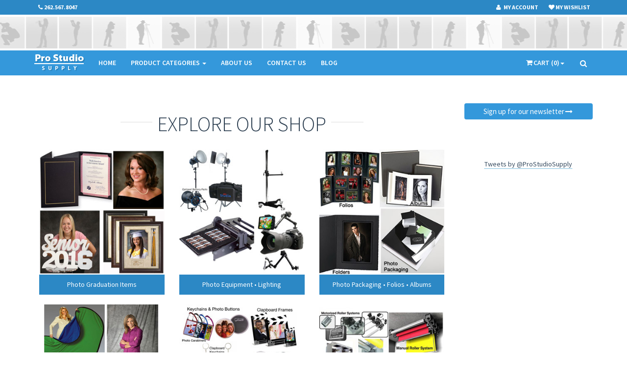

--- FILE ---
content_type: text/html; charset=utf-8
request_url: https://www.prostudiousa.com/
body_size: 41191
content:

<!DOCTYPE html>
<html lang="en">
<head id="ctl00_ctl00_head1"><title>
	Wall Photography Backdrops | Backdrop Roller System- Pro Studio Supply
</title>
    <link type="text/css" href="/App_Themes/prostudiosupply2/jquery/jqueryui.css" rel="stylesheet" media="All" />
<link type="text/css" href="/App_Themes/prostudiosupply2/bootstrap.min.css?ver=3.2.0" rel="stylesheet" media="All" />
<link type="text/css" href="/App_Themes/prostudiosupply2/style.css" rel="stylesheet" media="All" />
<link type="text/css" href="/App_Themes/prostudiosupply2/print.css" rel="stylesheet" media="Print" />
<link type="text/css" href="/App_Themes/prostudiosupply2/tshop/style.css" rel="stylesheet" media="All" />
<link type="text/css" href="/App_Themes/prostudiosupply2/tshop/skin-3.css" rel="stylesheet" media="All" />
<link type="text/css" href="/App_Themes/prostudiosupply2/tshop/prostudio.css" rel="stylesheet" media="All" />
<link type="text/css" href="/App_Themes/prostudiosupply2/tshop/animate.min.css" rel="stylesheet" media="All" />
<link type="text/css" href="/App_Themes/prostudiosupply2/tshop/jquery.mCustomScrollbar.css" rel="stylesheet" media="All" />
<link rel="apple-touch-icon" sizes="57x57" href="/apple-touch-icon-57x57.png" /><link rel="apple-touch-icon" sizes="114x114" href="/apple-touch-icon-114x114.png" /><link rel="apple-touch-icon" sizes="72x72" href="/apple-touch-icon-72x72.png" /><link rel="apple-touch-icon" sizes="144x144" href="/apple-touch-icon-144x144.png" /><link rel="apple-touch-icon" sizes="60x60" href="/apple-touch-icon-60x60.png" /><link rel="apple-touch-icon" sizes="120x120" href="/apple-touch-icon-120x120.png" /><link rel="apple-touch-icon" sizes="76x76" href="/apple-touch-icon-76x76.png" /><link rel="apple-touch-icon" sizes="152x152" href="/apple-touch-icon-152x152.png" /><link rel="icon" type="image/png" href="/favicon-196x196.png" sizes="196x196" /><link rel="icon" type="image/png" href="/favicon-160x160.png" sizes="160x160" /><link rel="icon" type="image/png" href="/favicon-96x96.png" sizes="96x96" /><link rel="icon" type="image/png" href="/favicon-16x16.png" sizes="16x16" /><link rel="icon" type="image/png" href="/favicon-32x32.png" sizes="32x32" /><meta name="msapplication-TileColor" content="#2d89ef" /><meta name="msapplication-TileImage" content="/mstile-144x144.png" /><meta http-equiv="Content-Type" content="text/html; charset=iso-8859-1" /><meta http-equiv="X-UA-Compatible" content="IE=9" /><meta name="viewport" content="width=device-width, initial-scale=1" /><script src="/Scripts/jquery-1.10.2.min.js" type="text/javascript"></script><script src="/Scripts/jquery-ui.min.js" type="text/javascript"></script><script src="/Scripts/bootstrap.min.js" type="text/javascript"></script><script src="/Scripts/jquery.equalheights.js" type="text/javascript"></script>
<meta name="description" content="Looking for Photography Gear? We have top quality Camera Accessories, Lighting, Studio Equipment,
Wall Photography Backdrops and more. Hurry Order Now!" />
<meta name="keywords" content="wedding photo albums 4x6 , wholesale photo albums 4x6, easter photo frames, 8 x 10 photo albums" />
<link rel="canonical" href="http://prostudiousa.com/Default.aspx" />
<title>Pro Studio Supply</title>
<meta name="description" content=" Looking for Photography Gear? We have top quality Camera Accessories, Lighting, Studio Equipment,
Wall Photography Backdrops and more. Hurry Order Now!">
<!-- Twitter Card data -->
<meta name="twitter:card" content="summary_large_Image">
<meta name="twitter:site" content="https://twitter.com/@ProStudioSupply ">
<meta name="twitter:title" content="Pro Studio Supply">
<meta name="twitter:description" content="“Pro" studio="" supply="" is="" one="" of="" the="" original="" and="" largest="" photographic="" suppliers="" catering="" to="" the="" professional="" and="" advanced="" amateur="" photographer"="">
<meta name="twitter:creator" content="@ProStudioSupply">
<-- twitter="" summary="" card="" images="" must="" be="" at="" least="" 120x120px="" --="">
<meta name="twitter:image" content="http://www.prostudiousa.com/assets/brand/prostudiologo.png">
<!-- Open Graph data -->
<meta property="og:title" content="Article">
<meta property="og:type" content="Photography Supplies">
<meta property="og:url" content="http://www.prostudiousa.com/">
<meta property="og:image" content=" http://www.prostudiousa.com/assets/brand/prostudiologo.png">
<meta property="og:description" content="“Pro" studio="" supply="" is="" one="" of="" the="" original="" and="" largest="" photographic="" suppliers="" catering="" to="" the="" professional="" and="" advanced="" amateur="" photographer"="">
<meta property="og:site_name" content="Pro Studio Supply">
<meta property="fb:admins" content="Facebook numeric ID">

<link rel="canonical" href="http://www.prostudiousa.com/Default.aspx">
<meta name="google-site-verification" content="3VjZPSVZ4eSCMeBRz_k6tZ-fNYsDla2OBBBbmUGXbUs">
<meta name="msvalidate.01" content="4416E0443E6D0FC2A657287DC40327D1">

<script type="application/ld+json">
	{
	"@context" : "http://schema.org",
	"@type" : "LocalBusiness",
	"name" : "Pro Studio Supply",
	"url" : "http://www.prostudiousa.com",
	"contactPoint" :[{
    "@type": "ContactPoint",
	"telephone": "+262-567-8047" ,
	"contactType": "customer service"}],
	"logo" : "http://www.prostudiousa.com/assets/brand/prostudiologo.png",
	"sameAs" : [
	"https://www.facebook.com/prostudiousa/", 
	"https://plus.google.com/111758447308937463435/about",
	"http://www.yelp.com/biz/pro-studio-supply-portstlucie",
	"https://twitter.com/ProStudioSupply",
	"https://www.linkedin.com/company/pro-studio-supply-inc."
	] 
	}
	</script></-->
<script type="text/javascript">
var _gaq = _gaq || [];
_gaq.push(['_setAccount', 'UA-1840854-1']);
_gaq.push(['_trackPageview']);
(function() {
var ga = document.createElement('script'); ga.type = 'text/javascript'; ga.async = true;
ga.src = ('https:' == document.location.protocol ? 'https://ssl' : 'http://www') + '.google-analytics.com/ga.js';
(document.getElementsByTagName('head')[0] || document.getElementsByTagName('body')[0]).appendChild(ga);
})();
</script>
</head>
<body>
    <form method="post" action="/" onsubmit="javascript:return WebForm_OnSubmit();" id="aspnetForm">
<div class="aspNetHidden">
<input type="hidden" name="__EVENTTARGET" id="__EVENTTARGET" value="" />
<input type="hidden" name="__EVENTARGUMENT" id="__EVENTARGUMENT" value="" />
<input type="hidden" name="__VIEWSTATE" id="__VIEWSTATE" value="6am34fk/N27mMFuDHI8NRgDgYfuxhVnztwuqZ5Gl4rFl/bxhSQXY0OYTkacHZBNgRcxQGz49MpRZtHJLIH89gM5M5iM3GfFDde7qE7EWAQa1fFafQL/ghToPumW8fM/W8sbsrfZMAJMMz0FbN+Z/mVKa+jiF7OyLoFcqG65VL4RMpu24xdDZAkdOMhTsM0thre3WRGh7Kn/kyC8P0Gl4unaKxMRJT4F00EWFxFO61KixFWQi4XeCsN/6tmdCOl7Y17cJTlEmAIbJNaquKsVs8WkPNXLWNdARbCRjSFgW3S4aLPZPsB4E8Sejd/41ZmVWwxjSoL6IAZ2obyE6M7C+MfDXUI/j9NGoyt6mh+U8HMCCO9R0gXPXv5/fqgz+Q4hnMbeCDW/1nnn65P9OswIpZ1jKe30So0H0S7eLeM0TsiQHpiNn1qf3kEh7/5xmAU01fGrkHFVMw8D+axnXoUmeGXBvxQWshPB06WWCSACGdcrCQrpF/iM/Rn6MXJErWMHBERFNctzPFo49LE9SijdiKSixhpbocfOr/4TlrOTE8JctYLvt/ZrcuXxiK2R9JHe0o7CLYQUQ7tCkv9QaK90ghf/QRF4cHro9iVXcAU5re89bHg/mlW0nOFZsIgmlDtMsY0Gju35K+nm2dyjRebzjtbGR0HeyjWsYTZHxkXds7nm40B2dWsLkiaWJIlDFkXI77QGqQQzfdRW3k311EHJAMcL7NXooPHDd6lAPiCjMsl2ImaR6CvCzmVwuur/qMXzuv55AFG1mH27bkjY0Htb14hZctX1/6+hpiFs/NrEyKfqbub92e8Xewc2BQFmDACwIkKQeHV373/zuUx2jsHl2jWE3ukLKF6/zpGD4oRY/6bQVUqotz7TiBx5woKzxcHg2C4I6W40EtZm0cQVVF/LONtoCSqZ8CMo2H3DlbRp1eFWZxEymYFjnBHjeWbHfuT5CLBzDrAHWtY/[base64]/MAtyOCH8h+up2e/rwNxZKmttijVJ92353pjrJmZew+EsBBsL0CV5PGSQROT2mdIRKpjo8mGCBUFwuJhXyiIajHGqpt5rCUwSz4u+Y3rDF16W1FJgZV6HmB+iMYqiNO7nBzsFotFW5sdOprGrieDKyaHchHHaTwowMj8gjpiraKPUFmH0PZt4rmKK45Zzi6uW/[base64]/Zn50BZjusT1QTi/qhKiMQj1ocUSDC9n+CoaUTO4Utb5n+IaS5yjhbJgJ64oLSia23ldYe8S5OhCncfbmxs3vwoWL760rrKnfByIi4d+gkKJP+noIuArZUzx6N8/y6nhSKKtLWTxDU4pS6/pZVeD0l4brIDwhk1Ymbw94NyfAe04XP84O9X9De6+45l3mjVZPs6F7YD+JM49TryjWqli1sEjiN5S4c1L27WIDXQuRtvnSAxKJaaeNTEeKq4TUUgQu/s0U04eGfF2cAeDURthhyp/2Q/GY7P1sDM95kVrGQymq1HMqgCanHMPkbw2nUgVZMIbhtzPC7+ksbQ6jCFDeRNIE3UuLAd7VpaJ9wcO+OFXIPWkBlD2h17KeQOl4+ChZ1SNqnmzKZKeecOaNxI+wlDQVM8Myt33VfDqLA/lmIO4lU28dzdSW5mNB5ZZzdlGJBI5a1Vx02coK6XArwJrm15JEozvaFn1YcvADZowfOZjNGEjjj0VmDKO9YUbQKgKAIuDcCNYvxxEpdFOGnytm6OSJ2nJtBy74g8o3+cjxU0glnEkPV7h+ftmg0I2D49IAsGk643mghGovBRFoiVNDnfAX+Glvi/WJhhe9NaluUeP2Sf0VbL1e0CTzCbZaa+E1pzY61gZ0OJj7S6HKENhnq/9iAbBsYVMUaVTQUmsFbwYeddDde5jZBBRDX2+tuHAu5rcRLzS1fzHn3MwgPLm8iwD64fQTXBut3ruHuVS334U0VQNvFW1ZZf1ur16W82yD5VHStSKp8dcseFDHUzyQEgMP2aO10XgEOQV0ZWU4aHQ8H/Eg8EtoC6gIeAWVjuqNayOyCP1/eEPejEjTdBHV/QGZ0Np8IHpEQgvLR3UZbjmQ5iYsE07AQQq/FkD1VZP9/VnKexFvYvav3/fxFnIubFNVusLtCD3tsZ5KhhHnH89zkcFtM8pOEFjFHEH3npferQx77SC7rQwkENT6LwjwBw9482yey1zUeQXI6OOWdaM2CkEbvnaCDfeJOUtnRNIRU7y6YrbFQqNorusMwpyTttcKnVksc93/0JmPb1hRqIcFbC6vxJ1zf+La917tBL3RH5NOI9LM8R1vHctbzlsq5jlCiDP8LnLYBaGXMGYGfiqZ/rDzMbggtrDx2w5oy1mHbzaOINl0LMofvk3I3LUmVf+0VCCxcTUNOwLK0t34eOqBoiQUJfwunPHZQY9O+9bRq0kL3IBxTt/FTfKGZjf2WQHcy8NwRDJoaensQkM4bVzHk/0Rqf9FybVtcOUevfmTJabSWjVNHPprhfpiziiI6qhYksV1H30EPpRnNKm5YkyYewDvpZ4GPO8r+ruXybK/vrD1PNEGK8bm7X4Ji3NLcadp/BS0fYmWc1RJpftiZhusX0ikLAC9fYnk9BVkH/[base64]/[base64]/L40+q6EREAUkzF6ZMmTRDge5Cn3MqoC5PCuND4oxpP6lasKj18a3qwD1EebToHWDbwwGZKedJN/V65L7x9hZ2BCGaocv7VfSaNbQ84BND15T0ph7McCnjFfnHOa2krcFbovSLADNOmXxZ3mevn0q0pl2irkXWGD+bQxybuCNbyY6Ote1zyW3q0cFoScpMFcu80dmq6G2Xt15tr7RE9y5I15S0Qzqol23SwMwiKt39lSAUDmViKdcSMc7B/lK+DA7QVyb7p6U493T4EgxTr4SbBBnsQhEkutooyeiYsDQI22cgT/HrPWrFpZkM/FspzWsI0CCjv+JQIB0AVWj2vXFkUN7Ays1Jk7IsY+bszLVE8pm5Q/oQF3j5JLG+4t2ICvAwQLOSyv5NmCVuJJuiEtLUgxmbAmSg5ger90idh06QKV+9Aauj8Tmh9Psieb8l+l34cLzMCth4Ll9tzeLVRW4xsPem7zVyafGvSppLQrlkgZyZSqX+QKWmAoRw5aNuwt4+9LUD0dWBSEiU2QoZEZBiI6MfYyx5RCrXsLcs/uoGKKPVQoGNDZAoDHC5XhVUBBxkl0Ev2AQXtbGFr0zXBjK3cZHC12qbJsSPlHK1AnFaUt6nNdH6s9Ww8kalsZaxP0fxBe/NPpZw1mwlgqOVNA9XFwDz8/MnoUwiDDHz6g0LIJDdgwzzfjsQvG9o756aSvpqbM3ZRLAK4MUd7jb2AmxpGVGcvQHcxVNEmNPojBK5FKsOdm5jNQolNjV2jYsFUZJNFOUMp26JtvC6UArckl/bI/8dTgDn9q/+rqZx9VikUTxEqTRrC1jfgx761uMUQbb5g1sgTDb5LH4+LBNU/Ob0ohAuRQakxbNAhFxdAlyW28JcFCJU8jew4LeDE+XkpiDkhDSPHbtBydTheMb731RqBiGbkSalVhSr6dMhxrvsm/IzjL2+huqRow1SGpUi07VTIdTIpkWH7WpezsSZjQNsbobXwx/TtBOFvm3JNgulA4YtphY/dhTPz5Ow4MUAKOmqBVSE0JXog3odsAuKztSvS2PYGqLjCNOxJwVbxrEtB9YkcZjxUCHCiFq6dQPgM4CcqpF2JwKtT7BeVkwULu/Pa5SJNMIfXjSEXMuUdJ6hhYwCGd5DE1ag3GIFo5w8m2GsAePinOrW6dAyPZeD3M6BSJof7IukpsA81owvprcX+65/OTiXdKaUnqtPlnI8RjLeVrc0XBODnU8U5oEbEPjO0EmfXH33yd/8EbkZWRSwuTpAFErLKf8ezmM7CQVropEcUo7h7Tu9bcrSEXusgQFcrRboEcRdFCRf/I/2RDw6VgN6uv5jpJMKnWtmO6fiCvXQeauSB+g/esFOYKgdho/50cXQEmKYi7+REi3Pg9RIN+QO1BtvJKG+eDt3VzJpOc1bVuKBaMj+/tE1Wxyxp24irHGnosQSN+PuStEBvlSghnsaOcJTriO10KVWsRWEG6Oit5G6f/TIcU7U1wMJ/oLcA6k7IGKE3K1Yy9V4ghM9V8Sn+57kjYt4STUfkBmNYCskTXFKhhuWFbnz6U0Krmt7v4aqob/wnVUpUg766RCiZ3UB4PqBgrz0qpNqdlgfdYNvhQL2f4aXYJT9KT7J7BW2CbHbINpC7GfutEU9gHGjCl1R1tuoJb9/YulnlJfUusbn/nfJ+mH31zmIFMywNhDm0/A8iERc2PQM3scu9xuS0M1ILxoLAnH+2pAa8CRezc38Ia6JIkuEZjCiZNUUBnP7GhkfEmDYe3xvqS/xBiKlSgnqESMjMS0cIt0jBsuq2V11xZdu083+WQ45BfpDLR/jZGbQelWtqkjIu6E9sZ38AzEsaxt3XQuECnxGuLT47clK06fxB15MuOH3JFQGMV4bP1UH2yjCIgs8jLHZ5fHdZmlEyGVlSQ0V6NCJPhavboeODZ2ga7lSXyvFAGESZ6n1r6re+Vhm34gsW1sLqzAS0x8t3Aj6xJOHB1/MC/mkBjJlR5wXb/iDSBQTGrdutT4u7fbGsDhGTD2yy5WVi7jGRZ0GJ8/tUZ9b8nskjuczdheALZWeBT9oMRbb1jy5ZQADFfrE4wevCZG1eD1JRU544nqoRDm9Wtrq7z4AlT46op9ZB81eBuUxPu2PgePfj2pzY1f8pHmNXrZb5wrOATtkciPfWdp6N/UUNjPT+0Fxxi7UjgFtgLkLgeFPQntmODYUItNQjDcF5V9iwersgSmy4afPmsMy8XaeGSj73fbFSbu8iCzDFR03WqBQW9wvqTe4DUlF+DKcihne8k/nOCDmwbdsHWNsF9aPGIt3EBooaEOocqngXsrj/j9wMNFZXhm8Qvd3mWTqRTDKl6Db7w2cwWZJH2aQY03OQvtxtGuxY3b/wOaQai0kwtu6D2kLKcLRBhGqmySr8lxthTRcs4MLGoMVR6KUcTSVKHPHF+uPNN5OlT0LaInBFmoI6zp7Ocu4Ruq/[base64]/F+F62UPhUnByJGYtFo8IP8JyCFJgE3V/BGiybqMG1rTViTZIQqjwEfsJIMQvhH+uetA2u1m3AZ+VMzX6Xgv5XF3GLzwxaEApuGAP5erMjwX5joj8VxaCQm2U5KkE0Dpsyo+b/8S9XexpIubZ2cR6l7ffNR2J8M9eNMImBMgOfF3CfqfL6mSQ6qgEZYE2keJYs8Mgmi5E24/66y4KUJuDZC+o35+gHKRwwRjKLL032BaelN/MI7z2DZ6Dc7P+ZVAFd6SPbaR8gng5wd/uQqLX3lQBtbQLqosyuyMadJwHKLpKVQ0/oOg1wI2RiOU12ZBXEi6RX4CXWPw5Sm9TDozidptAYQ4/LbV4gRkBcdm4yWQftWYcoRH44EayUy1Qz6AAT7cjthfmzvPNMaxWGkyvrzF1NxFIf3pAUyqpG+Ve22vMb2NqBK12xQayZV1ZDhLNNki0T0u+Z1B3n5plHAVcwPuOcGj0J2yi0HQJKuUH1UOl1njCqE8faVUwLpPLC/eICBAP1wgNDAgylJqsl8JiBNTXXOH2RmHI4ayoRAAYs6Kwq7zQWnWvfjD4LwYECnmbrTfk/jpSsiTdI1gRyYPV5O3u/[base64]/kvJcND72x4hs2ul4Wv6fZdn8Kn8XdHoXFbHKHUb00/GnP4Yp9qCv4Zq/0WiSSTkllIq3oOFT72s1nba43XHy6oUJabSLUVSTXg/b6cBdjhVW3hMvq5IDGizfdqUhGVvRx3yGQH+gTcAKS60lCoKclNXBkt32NfwqIdu2mpl+OOZXNznVQtIwRg34UvP95yYeHV5pV/uYExYx7uUegbvvcxUOQw2jq6KKrnK9ITIZ6N6f3qBkyfDO/YLbVCXUGZMU0GgKQIl6FvwRs6astFoEGA9LW5J0cAsIsvVlUkqxkirYSzH4nM/B2r4XnZe9y6y7N8FEJWV30sgLhzvX73hgCjuAxg3sHz2mZFYqeC7TxDWwqwRqxqv8GV4U6gTA5xsLa124+1YLV8UI08/8IjpnXdBKttQAJAWyZV8DxAzShL4Fe/MkmrwiSnlAUQO3ZL25nrGpn0zWiQmchdB5L2a/ft0mA4SOyfWxkvotBoJKtt3yWpXBZql/aRubD2oKkTp+hC2VUOBWhasOrn4oc7BY46O19FgsxUMFvhbq+8P0LGFlLAxyR6ar8WQvvPPUUjokVEJC1J4OPomsvd8J35+uo7T8qcwOx6ENCZ02nHZ3ms5iHPtF1vXe3s80H9uDZA7bgmrgYwKEm2YwsORIHlS6R/y52T3JyUSa7zs6B1mqsE/6TctyLHNlhnV3r/rX5VZFGOwoC591k8QDYU7PPj9wytdsHnMms2gYtrkhp0iWSERzuRTL/L8a2XgXnj1eRM5klcnsbjsrcK+OYLORsAIlrY8u8ppzg00kq+ysrmrLO28QKo/vpEHdikRbNFZxNOl8G8I0iT8tR1P9Zb5a1T+1rkUd9Kisw6joxJ7yBz+Hq+mbM14qcuGGV6FeW6LFW4IvngjMnXtFyklxJRa86kRU8QFmjnIMDoSkWTsECetB0dfqm2RxelwmCFhdxPOQZl99qyo4X/[base64]/[base64]/JEvZLsQLXOesgbb9OzJWWHSMmDhrme9w13LEPknE8t034Fxk0GQDqnjA/NQFgZaJOCCnuyR6pcoWRn0MwNSlghzTA1doNi+TiVzNkAZES3w0Dsp5tFIdXYiTLqP31ZNwBntDbYJo0k1HG5m5Zt1rkzAvGMk0/mZFfppViG380ObJO2ij3ANRr5TQKvJ6qE7hFxIl3dclLTnGi4y47JYvwObkJoPNsK08eCTZ4pY6oy4ALa1pyFCK0U7M5NoCHjGCu3pP6Yng1rX5OKlwxddYSQUW/Yc493a5jDNVmAtQUnKQZaovvZe5H7VDD1zE9TAvawaOL2p8t07AJ8tmtRMwHUjNRAfgU5peAjQmE+HapCqdpl17K1Zr4x/yU1JU+mx2vo2Nr4jrrvGeT6GUlPRpuMmV8nzMb1lyxwxl02DZHuYJDVHASP18aY/jXlSuroJ6d+QEniS6b8Fh7uq04nY8YncSySRE2RRpza9zND/bKSMgt11SOwL+qb8dZQeJf454cP6XshE2C2nMDaz7Cz4O7dOwkKnud8WNlJ+L+e/0PxuiiisjDJ46n3dHd2y9e/MT9uTjpZifUoN9nhm4UdnC5I4Hc8KKxyCaIdbhROYghwSruTIKR45HCb75lMoA5hjX03QW0k8KHlwkogTsy8xSbooSqr3et/4LDhJBcclppJePmK33E1PvQdy32IuxLdnXwQwUZpp41jtk+AfJA3l1uBjA0mIVUOKG3ch4/fn54oza8W7JdWYuy+CDH7tIhSfhE0eQk0NFP2Ba6n8ZMIYqCJjqzbVESO8hZvbS442LouQdbFTpU3Vb6B9x5wvl6iBl7yJ6DhkEdbD3kwMdatVMzD3i4vmzE0xc+d+VR1wVh6/kQC6nfqYeBhhwwB4WDis0AtgdQN/B1YvvmCZHgXkGq8FQ3xWEZWsjwJZxUwY0XYJTZWuMPRrGvVe6zw5P2x4y9e6OIgnU24yWtLVgrm1kv4A0HqOyERwnqAD6CvKkM6X2BxNGdvAeH0REBTYRbeueKNAALTp4djJJ6cZjK/JTW1X90HTDUApfXyEJjAqQiFIMT2f7JbDBflL+VbmjONvgGbuSZV9jOPjb7rZ9xLe0ZSal/YQRkNrUDamhnn4OBRQCDlANVcLpCElcEszi08UvFvEGsNgTdPBdkXEfnUexj3XBKq/mSAVpQP40DPgtg8jvmfiEKGwPwbWB4TKrbdhwqs9mOKbyTZGfJI2n7xyJwZcRbQxfNmvkLzyMjd1rsM/J7TFUS9ZsNK+UxxQ0knX4IJFwUam1bTXnxNANeLLUWg2fuV/kPDiwE88tT+8sWp1Oz3AwcwRmyUHqJ4fCgnm2juhewKBpbThfnz7feTHzlFEbDyYk8LzLPiLsLMz+wgTuBU3qn/giocZjopR3rMpnn4KtDFgwGHO1C2a//a1EKfd58OXzEnNgo2ZClo8pSXad1cFpEjOveIdUarovRDN3atMf7kSVl9eIWMeof9YBoTfuynlWQNMm0WJlS/46NM1na08rvcwsRBpnC337QyTsWQDhbyp/Z75CoZpGPBJuForVyXrLiK9ueFGKjDzvtFntrhC7x90ndHKjVaUa94JPAph5f8MhaT6v5NA6Zh7P4IjxpNtSG+uFt02eU02wR/2zD5Y6HwstDKVYAT/59e88Y1vwro3Ah7+d71VFoCvjzgbHdDQxWvNzORWQbNME6NYNA7KUxu1sUK0VQJPgJIb/[base64]/OdnVyDFSnhMcMkqFd9VQ9Ex/TmOEhO00b73N9s2C91DSUNRbPl/qQ7pKdz6tSVv8mC3cN5ZIzKpiXPtpMUd04pRS+8ulRnM5OvI/qILAU5uYjfgjqmNiZqfbSfsyEmthe2O4SgpB+9yuxpSMUMDmxyXnpBX/C3eeIBs1sy0FEOjWaGZQAQb2A3hHpcnbkC97RBiTIi1KM/bb9UIiWeYDvSQFKwrCL0vnzeAB03Ru2YgWMlCaMGxlR01SRQdmlCnaw4gMrYN/pw03AsmUN9kCc5jS7QZfJYXpK6Ki0gRR729k/3ggD+E2Bi4++cLknoDAgHxmQv46JfS91y/a3KhiUuDMv7bw/jjL4pk7pkefc/iFl0tqF8I9mrEEXIRmfyeSxUu2BWfppeyNFJB93mLGTdgePRJl3l54mA1eRy0AUS23KWVncrtT0ST6Lvlt00kTG3ktT7xa+ZoGU6XA/cCoraZRlyCCkhWIY0dRcQNWRMyeVAkRnHZqPTm18ymzhAEod0lln/2QJwN4pXjDd7NdIXFnkx4X1PKILAa37KwWAK297i0QkBXzeklrGcz5a/RTgSKC+n7qGIPxS+J9Q3/vwnojgR60Of9n8GWbdl54qRByM6+5m5G0yTy3csWiJnmsLxkrqyBMNjB4exUG61G6gRqeP6yGNqHuHe2bvQrr/[base64]/T/t6VvuzvcN1k9K2UTHqxjeZ/M5LnmCsGNXU0IDzYOJ61M0DDg6f4C+XGiR7yEy7GCnf+zK/6us6T0xwFDGsAjAMwQ4d1x4h6TQtw2pLfQBI59b6WGWdkF5IjMWY7QxtHG3dAPWGCa6Wg0JoHHMQ4QPes7+M27K/q8DYiDiFlW5KAQ9EWdIOUZlrxfNAyKdE4BiZbw3MjkAjp6bqzAp2axMu0ZinsyAWYCCvvYkaUC5JhpFMxrnDjkhR/2TvFmGF2dNipLV9Hf3rbU8mMNiFtolF0zmHQAp6+k0SuF1E5D7Xq9Qo4vCKMYNtTFIuxsBeHCfkuf9yAt9VGX9VV8cM+ieTzBsiEwnKsxBd5ytsAXOo4lk2ANIkZ4e3RW9iYIMd/0FUEqQOeNwMmbaPUilZPhpkZli0Yjhar4JAp59XWDiAq1s7JFFVcemAeFXsFuVRcvvxYbF6+IKKS9Otyz1agJAUYES3/KCiLY1QgHvcBVd1LiRgp/cfdSNDDIFvAxa3xCvo7whp6TCFIcvVUwLsXMUJidP810tfockyjx865ux+ooeCbftd9gsHDdvXKYvTWe49xr+hRqzr2bHhE3HOF4C7ZF6hawMp+QJbAyGEsBIFbW5YaRagJNRP2dbQDH6ETlZ53qGB8ZqiotSg9rqtjqDlAFfl00VJPpcKOamMxbJSbzc+KrTkNg/CgNkIai7HirhrQykbLaLkeQF4yacj41nvm3G6A4Rna906ek3m1u16uHZCgQ0HFKuYeMoNkUdLJaSScOPBK6wTUSog+hKnp0pHelzfgw2E0UI/J8tpnt2Kv0XKDDM0YCREAatjO8YJVVW1vOREitE44QsJYTj0icwGOB8EoT7I0xEKk1F7WgaoPOYspXHDVGIjR7LRDFrLSexDgAsf/aVtdpRqsfRELmenAIzAhEhGJ6Z0PuyKWrCPxmLLZrgHsS7Zp4nW6RQ6am5WA7IK13gSQu0o6QX6Av69wW42oJRRX0yW+IEqe5lWfgjwtCPcLZMXz173ksaHrz0xwbzjFXDC3Z8pkGtLrGjy3dz0JADmuHhxHpAiY2aVBUXsW13+j0/oGfAux1zk6634WdLmlPAlX0tRx4pDnS3UOwWw4D/32OUXImnl8A0Xzl38dfBao4iOqjsLQ0Uh8M6050gPGFfeSpnEyy6ruufzosDWYkX3gxLCceIAsWJSoXqpQUsKMXF8/tVLpVTLYW6wnPFhzx/Ml2hGVmoog/m5kDpXlgli3NTCqr+RJTurrI+1SsUs9actI+j3bsxCHaN2hnquEhC/ylIp4oJYs3nU8zQpHxb9JFuJSeYueoZJG6T8nua7idSA9m4Y1+W+LaOAjnq9lJIcNdhOsvl342o9REvxN3s2CAAZN42o+DynoO5TouqhBrkKJ0cT4UFvXmwNQSgtC+EjeTV/[base64]/JMzl8XPAmmdZ9uaxt8U3MFRd1bLsOr9Ex9pmv4AXwppPaK03YTSe91mBYzxCaC4JE4BCdHB8Sj58pmbDXjyPL/UdiN58X1/1du0zKVPoEUgfl3cKTaiHSMZjf5ro/jme2Zzz50N/EDfunZZXNPh915B/mD8c8WXpZXQHxYA9kgUggjN9fcz9RH2RflQtxIw/gzo7PeQOtbDpF0irp4KFMc52Od9VmPokb1rz4xZWGAV5K0Xn0H6uDtFr8G02YisK/QEm7raK/qHJ/uwgTXm9o7KfJzz7yWVUyUbBVaPp/[base64]//ijnVu4kzhPJuCDbV7xba7sWUFtkXhaPGXbnK29TOfI1eTQYS3ew1Hwnd6sB1YG6LBrlRNSJoiddhNJ7w9IIlczlRtH0cq7xH9c9JptgRFauz/RTnhXw6+cAFdCh2kF6yE6kHvtF6FfTg5kQVuG35ihclJ7WuDEYbjV9OlFBIKq+abFm+iLqqMDArlYQuvwzhWAZRPF3qXT4Ru5T6Wj5rFYRE8RrfjjCQOW0x57EF0eV6wbIHm3tn1lSw2+uciG9ExwtrKK2X1eXv/hZNphPPQTEXU4SSGt4pQqe1JMiQ1gvW4dDRy/x73blQOJjHsMU8SEwvDL9rqnTXXqd7fj4VOYXwEfUSMKwGk30tW4Zzs0WPVf/zi3qgHkVW9LqvIgdydOks79L+QTK5zmzIPssSMYPhnaZqlEodR+jP9ghysPNx1R8Q9iOFRQxphKHHb5cNrP9kXvPQ4RYFfba6mqAtcHq7hPkJ8IrVz316PqNikp8mCHENLoPEahJk83jdPV4KLMcLQnDdkpmCkEZf8skEMz0HgP3FGDo0BBAi0HK/EbvtAdMBY6gfqOxrYXHeg8Ac7XMUVrsDvcjQvH7EtdkOgVlMiTkRGFfSX9KGTDj4L8KHtK/c0RLs8kFnDWChSSoqhQjVvPz9IF6UF8GartiCQtaiiO/84TGnlUy+jY06I/wRcMz4k9PdiMywh5b3fXnsvUwk/jvGWIZIJRk/Ql1Z76klDsN8KrC/wHhR8n6T6fLHTFi3n0NobYsym5w+HuViP4Ca+kmgRu6eFUDY5xjf5sXE07zsjqcLAqq6agzF2ZwGapxCIei7KzJKEtE+oD3pkJoggErG/[base64]/d3WX/1fUCFPg1Ig8wmmOIn/cdKMyHfA6ylJVchP7Gp9kE6evlBCIvPaQwl7iPjQoIdHgd2PTqZ9oS365HZiUOmgpmOttegawO60xNDFClq8G9kLxypaUxn1nG/7eC/RRjkObfAc3vzwtKer7PNJZltWtzkRjA0rgDiSm0PL/+56y/1uXDSCQYMAX6qIb/[base64]/FCGsM0FhmIxSlEPBTINqeUKr+ggopZ53Dcufp0o8OSd5KKxttmImtonapX2V4F9HBZNlC3ibWdwx2MjIJRBb7zvueKunGq/kDi7DEf5F6OAgZx2/S1URVUa2J3NT9ricXI4Nqh6nE3nAPDnvI5hDai574PTcVtKfjCrjAgDFs52gwiGMzjjUwK5Yn36+FEU9Jorw9/BCVBnjQ6P+ANtLfo8fC72FPghSUtiZPZJAZ03Pl3uJotZ7QSD052whC58aixHO2FzTND7p/Z2pWOHRod3OcvK3Jdc9FYmfWuNT6ikiEK/re7Tw76Hg0f0+JYXVKxzn+fm+qvZBNePsHfmfTUaqQbCr2eKKNug7rggNCZiOZ7g5VyhvC5v5PSjBsUuMMGnAa7VQ0sWxHR3JCprzsWGWvZrfJtowiGWqKFTXOLM+0fG+0c3HeCWxG8irboTO6BdkOcaPRel9f3CYbSXL/0LxntmHe+lnKhhU3CsLBA0KzilzXYFncvMIsxiUpgNPHrQNZTXavUDCN3rJJ7syyr8ZSlR8z8TkgpADMZeNCmbjr32kn9Y8ex4J+yGgejfE5gc/M1PJqOAtiGw9NBCUAIj9amIPlbAiRuqhIuugxyBft/o5bEmnEUsaPfIoDn9nEFYNknOtWQ6pdzbeALkKF4Eeayzqpo/KYlHKjUrtWnQr72PDsWBtOu7gLpEvMpElHEweIWW6jV+0bLrNuMaWzpHqCxfQIVllWQDE9CO8ETQuR+NwI/dBjL78+RI3pG3O17vmiwZmo4QD2pwAmgCIl4gNOZJ15a/oRht/D9naa0IJXmznTOzR6/LyYu+s7JbTKtphxqD0KeoVamRrYKCii8cvG9aKM/QI4htyRogdhnIiOWmekDldL3nV+u4eIIo75rN29UqMAcLzzalKMxJVGhdgB6spRL9Z4Da8+/Inu0dEhv+dOgRQmjnUwp1kkQxuiBHepfVrw9CFhWg6oBZpCd/JfYiiOcnXNkVzso8H5CpLMb/cVDZz9SsxOkMccqq/mr0cY2wtyT++d2g7EN0qOGHxslcFtTrZpqdeT7XrqJW4IOPhCGOR/vpTkcCIb8e+VnhY7dDnj/FSRlLffoiFtDbS2ZFENOPGeQKGZtvN8gKB1XDM7M11qi5zSPhtC/BlYfSUkeJ/tzmmAyu9ty2V4Dr7pyYTyw52v9b9H7+F2G36FNT+gInjuCapOXgeVMJo0VkOw3yR537mgWi5h9xGTuvGlv7CM5Oq5gT6xvnYennW48/PJshBXLCMBCCQbCMxr6Eeb1NObNSE3bnbD8Ilpy7clEipsNNGnzh+WmWusRgH67x04j2LZC6QtLKX+WM6jA35bj/P5pm9yVI7C554n8wEJthsHZVOc8Xc+w+0brIQeKGsv9igqvkwvajcqVopzcp2M30io+orufE+EatjVvqWqSIA1ZeRxypLy4DwSeNroNISBh3pVLyadeN5j1o9W4sVue++pkU6PiY2CF5tAeAScIWs6l5ImbMihoehst/MBMiKvNOqxNApn1S0LGrzxb00lMQ4ln2T8/fgTT90UShuZHCGt+4ul9uXQG6QVHfphz6z2ZwTO2Yw8s5RSTZGdovd0xk0jXYebBerTt/siViRaA/nPqIJDXfQVTswQemasd3f3cab+VR/szoi0c3/1NqLicu+NueyKdY/clLBbZJT8/iYi+kiYU55DyF0XMgFmC0ZsiKVWSLoLK7RsuSDJcHnR3UAeDoNY77/pdwBfOBRBCzOhRLTHhOnv8cICySxtGnTn4zdnLVxI0UHujDRz4UpoGggPcSg47FqrIlHT/VopoEIBIx9/DskDoHLWIUZjLKM0GKmzOiLjEWUZkIMlowVfJvyvqnNbdmAMTUQmXLfIz5KOt7Fo9WeRRbNX3Vzvn6XuKYgyK13jFf45fyJB5/QWFDBAN7xyoiI6bZLjtIw7y1QTvkRDIEJ68WdDN8mo7HlI99iBcoxTSPIN1rffDQ80HOUI841eoI429R6EgJ5QLAXZa5Bk6oWZhopo3orEtXTL/1P3AQA277BTXXIqBEXZLtJ+SKfnFHKg2S0Yl2HhrHZEHlW/7QDduoA71ru9xV1bp+gS4ixcwkIl36tsLr+ijsppm5gVJoKev/xwp7cmv3J7JIhj9a9TCo9kX9a30f4UiVgMLwiHp0HqLHNL8v1MFtYltWVXRaI8J9zGRhF9x0xecrrx16e0AJ2VVNp6ktHJ5vZ0MBMLcatU+xpPXNZIoZLrFSg/dr4rHxPbwID16KY0kn79YBTIjLLFm7/2my0tg7z/v/0nsKxAoSXeU3xtsarOAjWK1xc+1GWF8iukvmPgwVJG8MqYJbYrerNR6zCqclzE+hp0SnvCbr7HiWOH8Ky3QqjrNOhWa4uPS6GsytSs5g2k8V7RwVMTmdD66WUCsfNIGwLXhEEfwZRMBT8v/ZOEIiy/1ljr1NggUFYmpus0dLw7we6+C+IEfR6pPH0kg/j1cTAvUpFHR61hTypW6CsRmga+RHmj/mwDRXy8sjMdX+XjUUY1iXL6PxymrMB33ncAxMNp4H8JFSPJU2bw6AUAucsuMVTiZIBG9OhXqtGb4Iar/U9QleiOAdYyutREGe+e+YsQJkIdb5j+ZYq32QVKp5r1rcKanznJOaDGFo+9TtG9PGGNyDnfjXSrRNkSGhFulQOWONE/QNpj6WJ7MdVTGfNanAHelfwVbx+U6q4jgcoGKb+cEDXDGPKbjJ/smj/aSdSzPBUAKJphLHa8cxy4/LcCn/Obi28vhberBA1qdtQ9iDUS4hHbdwyR/GfsM0OXhy+dt6fFmJvz9BZcjoPw7ZncJwgGwJJv2y4WAjEwdQYQ4gGGy8/k2wn6KxImr5oVlP92GQloSDE68mu8q2AvgarJgC5ySytbUSrF71pkZgqwJTIz8dNk0Dig3OFVs+t7haDUvvM7GE/cyvBwEEBgKDEBZncAth7Yewtxv+xiLrTJQv+qDype2ILKUYnEiBwwVye00YRLN0j/fr09ynzTOtGj96gwH9sjJzFytoVhd2cedSVSW49Owxs+tfvAUs5RCJLM+QTSJ41a4iLOaQ3Mdjgt0ox90PUbc2LF4aZ21/LEUF7mxDCIqWvP+2/VVDObLe+S5egoUOzvCRiYwsQuxfnPoUJZwbCtphEoRfiySL+OWIhpg6DDw5ITbG6/YjZiZ+VFiQyIm7A5uK+DJC7dr5pDnehvu0jQQOLl97/rLGuktaXXVYnonWhsHIJrI/6nAPNswl6l5qpPNg3AQZO2F+ojIeMxESCG0iEeQ9d6TffUHG4f8Xw31WXJZ+wGA8J9dzBnI1XWPMExfoLubjiMGu0BC3HRzMc/Hmqh6bMdi1uLjRKyA6yj9RI6D1+fMd7WD924EGBPNC7LnePCj8uJIHLFU2F+0yXfY/IeNe9K0i4hPDEnUYQwBpBWab47rqTSDwuSNyohMTSBOHTSPnguf2dLs+qQHn6ELHCuvTDG0/LDNnmQvU37o5yHX4UVz69nSknqoIza3Mvp6X444oPK7dpKzMZAm3ai6x5vgWWggU5sjvtOv/[base64]/[base64]/EAR8FJdIy59d7ntafz9U6esGTI+Pz7dlpMy+M5sQeiWqKDvxIGO2szsURnNdyrFraczBIX72SvX8qTv8/YM7iXDlAQXE/FxD6PfcGDYv/SmhC9RsA+1hAZrZ45GACYQbYdfpxSFz6+XiKvgMATZIi40mh5pfuxWKjYiaU2hyHQng3ls2VjpMtpcbtyv/szmw39iU+Mjae3xp9NE1xi0TphMEMnopVwEymqT73AIThw7UQ+qNFCmxtWE0WhrlxI/i9kUH5ttwd0BN0KTe8lxFOPSwUH+8idGSLNnGkRSq2YBJyj+VOkHfFA1kKc8hazoosfJuHdBhD3GKVnjnvX6Gyq4CoihASRVxvtAEEWGQ0g0ddWsJalbanu+9vhQa0ZZpf3gqn65TCk0V8bq2nzZrzZbOX5uweo78o/nRnO9xW0WZWd9uNCD3RnNKKUrCXgtbLoaj36QqCtYIRuqCa46z7sLQzwYatOBeCb1ArEMN2m2ClIB4TooBdpDN8q5WGOL/pP/c+MFLntHY5oCPQR1gExAK+f7DPT6XI8HpqO9CgFk8dzZgC8TqRsTKuS/OrvDJrBbQjJ+82CBT9WnvYl8uCw6/epF9h+YjUNRWcxW+Z0AV9s9ybQRYiDBzzEBxn+M/Jlo5jFEip3eB5oNTND75gLvvbyaHgoTnDZ+/mOhoTWoAme8ur+KpOSPBjm7zXf24v720J4EbEdqFFCtqVYEjL2P6ZtJ0r6jEQ1zrT/PW3wJ/c5CW3mP1HYpeuKbtGZEtqs/mz2lD/GGXAkyL3fe7IZk2QbJ66x4ybGrrq4N73sta5CYzZZsUayGHoUK4L3Ze4DmqpB2qvLvD+gDAAQuBOjhYmg19pfkZxGgpapjSoBBg=" />
</div>

<script type="text/javascript">
//<![CDATA[
var theForm = document.forms['aspnetForm'];
if (!theForm) {
    theForm = document.aspnetForm;
}
function __doPostBack(eventTarget, eventArgument) {
    if (!theForm.onsubmit || (theForm.onsubmit() != false)) {
        theForm.__EVENTTARGET.value = eventTarget;
        theForm.__EVENTARGUMENT.value = eventArgument;
        theForm.submit();
    }
}
//]]>
</script>


<script src="/WebResource.axd?d=pynGkmcFUV13He1Qd6_TZHcgUb2CULgfk-iA4iICWlzEnR9r3PxiqUmJx6n1cQtVT2iNN8DPYal6-LC5S7g2XA2&amp;t=637814473746327080" type="text/javascript"></script>


<script src="/scripts/WebControls/SearchKeywordValidator.js" type="text/javascript"></script>
<script src="/ScriptResource.axd?d=nv7asgRUU0tRmHNR2D6t1Ps93mFZkGjGO_7nWwgAGhYjfjac-Yu6XUfcWiPU3xHzYofwsHoOXYD2FAJIdRBEg06Q5NUmD9ih_4GJX8czRwiiJx-Suu_7b-gEPYe5XkK_heBstOTw3R561io0NdArJg2&amp;t=14d69f50" type="text/javascript"></script>
<script src="/ScriptResource.axd?d=yeSNAJTOPtPimTGCAo3LldRlP2BuauB0H9zi0jm9DVsbPE2_zHv_fxZAqqJ4OLv52DjwneFFPERlKDOcBCWFgQ8pWru7xSwIpbuwYPN3qFDQgCzCLkwcKK8IpyhJ5rdj0&amp;t=ffffffffdd783992" type="text/javascript"></script>
<script type="text/javascript">
//<![CDATA[
if (typeof(Sys) === 'undefined') throw new Error('ASP.NET Ajax client-side framework failed to load.');
//]]>
</script>

<script src="/ScriptResource.axd?d=DT3YJR8QaqV61-teuz0hgq0-LtY91EWSh76qYY1RDP8EqY5QvhfaWioS6ANSqnU8RBoCotSdH04Jt8LCBadBJFA0iaA9bC5s7ngwx0a-hsg9_6Y_eTtVe7AYbzgDziwOMXpmbGL4FlM43zvw7BtkYg2&amp;t=ffffffffdd783992" type="text/javascript"></script>
<script type="text/javascript">
//<![CDATA[
function WebForm_OnSubmit() {
if (typeof(ValidatorOnSubmit) == "function" && ValidatorOnSubmit() == false) return false;
return true;
}
//]]>
</script>

<div class="aspNetHidden">

	<input type="hidden" name="__VIEWSTATEGENERATOR" id="__VIEWSTATEGENERATOR" value="7BB02074" />
</div>
    <script type="text/javascript">
//<![CDATA[
Sys.WebForms.PageRequestManager._initialize('ctl00$ctl00$ScriptManager1', 'aspnetForm', ['tctl00$ctl00$StoreHeader$CartToggle','','tctl00$ctl00$StoreHeader$MiniBasket1$BasketPanel',''], [], [], 90, 'ctl00$ctl00');
//]]>
</script>

    
<!-- Begin New Header -->
<!-- Fixed navbar start -->
<div class="navbar navbar-tshop navbar-fixed-top megamenu" role="navigation">
    <div class="navbar-top">
        <div class="container">
            <div class="row">
                <div class="col-lg-6 col-sm-6 col-xs-6 col-md-6">
                    <div class="pull-left ">
                        <ul class="userMenu">
                            <li class="phone-number"><a href="tel:+12625678047"><span class="hidden-xs" style="margin-left: 5px">
                                <i class="fa fa-fw fa-phone"></i>262.567.8047 </span></a></li>
                        </ul>
                    </div>
                </div>
                <div class="col-lg-6 col-sm-6 col-xs-6 col-md-6 no-margin no-padding">
                    <div class="pull-right">
                        <ul class="userMenu">
                            <li><a href="/Members/MyAccount.aspx"><i class="fa fa-fw fa-user"></i><span class="visible-md-inline visible-lg-inline">
                                My Account</span></a></li>
                            
                                    <li>
                                        </li>
                                
                            <li>
                                <a id="ctl00_ctl00_StoreHeader_WishlistLink" class="wishlist" href="Members/MyWishlist.aspx">
                                    <i class="fa fa-fw fa-heart"></i><span class="visible-md-inline visible-lg-inline">My
                                        Wishlist
                                        </span>
                                </a></li>
                            <li>
                                </li>
                        </ul>
                    </div>
                </div>
            </div>
        </div>
    </div>
    <!--/.navbar-top-->
    <div class="headerBar">
    </div>
    <div class="container">
        <div class="navbar-header">
            <button type="button" class="navbar-toggle" data-toggle="collapse" data-target=".navbar-collapse">
                <span class="sr-only">Toggle navigation </span><span class="icon-bar"></span><span
                    class="icon-bar"></span><span class="icon-bar"></span>
            </button>
            <a class="navbar-brand " href="/">
                <img src="/assets/brand/Pro-Studio-Supply-Logo-Text.png" alt="Pro Studio Supply">
            </a>
            <!-- this part for mobile -->
            <div class="search-box pull-right hidden-lg hidden-md hidden-sm">
                <div class="input-group">
                    <button class="btn btn-nobg" type="button">
                        <i class="fa fa-search"></i>
                    </button>
                </div>
                <!-- /input-group -->
            </div>
        </div>
        <div class="navbar-collapse collapse">
            <ul class="nav navbar-nav">
                <li id="ctl00_ctl00_StoreHeader_navHome"><a href="/">Home </a></li>
                <!--
    
<li class="dropdown megamenu-fullwidth"><a data-toggle="dropdown" class="dropdown-toggle"
    href="#">New Products <b class="caret"></b></a>
    <ul class="dropdown-menu">
        <li class="megamenu-content ">
            <ul class="col-lg-3  col-sm-3 col-md-3 unstyled noMarginLeft newCollectionUl">
                <li class="no-border">
                    <p class="promo-1">
                        <strong>NEW &amp; UPDATED PRODUCTS</strong>
                    </p>
                </li>
                
                        
                       <li>
                          <a href="/Play-Hard-Sports-Photo-Memory-Mate-P5286.aspx">Play Hard Sports Photo Memory Mates</a>
                       </li>
                    
                       <li>
                          <a href="/Panoramic-Photo-Frames-P3896.aspx">Panoramic Photo Frames</a>
                       </li>
                    
                       <li>
                          <a href="/Photo-Video-Continuous-Light-Softbox-Kits-P5350.aspx">Photo Video Continous Light Softbox Kit</a>
                       </li>
                    
                       <li>
                          <a href="/Economy-Photo-Folders-PF-20-PF-16-PF-12-Event-P5313.aspx">Economy Photo Folders</a>
                       </li>
                    
                       <li>
                          <a href="http://www.prostudiousa.com/Slip-In-Artisan-Photo-Album-P5475.aspx">Slip-In Artisan Photo Albums</a>
                       </li>
                    
                    
                
            </ul>
            
                    
                    <ul class="col-lg-3 col-md-3 hidden-sm hidden-xs">
                        <li>
                        <a class="newProductMenuBlock" href="/USB-Flash-Drive-Albums-Cases-P5334.aspx"><img id="ctl00_ctl00_StoreHeader_NewProductsMenuItem_lvImgLinks_ctrl0_Image1" class="img-responsive" src="/Assets/ProductImages/USBBoxes.jpg" />
                                <span class="ProductMenuCaption"><i class="fa fa-caret-right"></i>USB Flash Drive Albums & Cases </span>
                            </a>
                        </li>
                    </ul>
                
                    <ul class="col-lg-3 col-md-3 hidden-sm hidden-xs">
                        <li>
                        <a class="newProductMenuBlock" href="/Play-Hard-Sports-Photo-Memory-Mate-P5286.aspx"><img id="ctl00_ctl00_StoreHeader_NewProductsMenuItem_lvImgLinks_ctrl1_Image1" class="img-responsive" src="Assets/ProductImages/PlayHard.jpg" />
                                <span class="ProductMenuCaption"><i class="fa fa-caret-right"></i>Play Hard Sports Photo Memory Mates </span>
                            </a>
                        </li>
                    </ul>
                
                    <ul class="col-lg-3 col-md-3 hidden-sm hidden-xs">
                        <li>
                        <a class="newProductMenuBlock" href="/Photo-Video-Continuous-Light-Softbox-Kits-P5350.aspx"><img id="ctl00_ctl00_StoreHeader_NewProductsMenuItem_lvImgLinks_ctrl2_Image1" class="img-responsive" src="Assets/ProductImages/RS-4070.jpg?ts=023913" />
                                <span class="ProductMenuCaption"><i class="fa fa-caret-right"></i>Photo Video Continuous Light Softbox Kits </span>
                            </a>
                        </li>
                    </ul>
                
                
            
        </li>
    </ul>
</li>
 -->
				<!-- <li id="clearanceMenuItem" style="background-color: Red;"><a href="/BLOWOUT-CLEARANCE-C162.aspx">BLOWOUT CLEARANCE</a></li> -->
                <li class="dropdown "><a data-toggle="dropdown" class="dropdown-toggle" href="#">Product Categories
                    <b class="caret"></b></a>
                    <ul id="menuUL" class="dropdown-menu">
    <li class=""><a href="/Background-Roller-Systems-C48.aspx">Background Roller Systems</a></li><li class=""><a href="/Photo-Graduation-Supplies-C83.aspx">Photo Graduation Items</a></li><li class=""><a href="/Photo-Packaging-Albums-Folios-C86.aspx">Photo Packaging &#8226; Albums &#8226; Folios</a></li><li class=""><a href="/Photo-Novelty-C78.aspx">KEYCHAINS &#8226; PHOTO NOVELTY </a></li><li class=""><a href="/Wallet-Photo-Die-Cutters-and-Paper-Cutters-C155.aspx">Wallet Photo Die Cutters &#8226; Paper Cutters</a></li><li class=""><a href="/Senior-Number-Props-C41.aspx">Senior Number Props</a></li><li class=""><a href="/Christmas-Photo-Products-C102.aspx">Christmas Photo Products</a></li><li class=""><a href="/Backgrounds-for-Photography-C84.aspx">Backdrops &#8226; Stands &#8226; Supports</a></li><li class=""><a href="/Photo-Lighting-Equipment-C85.aspx">Lighting Equipment</a></li><li class=""><a href="/Digital-Photo-Equipment-Supplies-C81.aspx">Digital Photo Products</a></li><li class=""><a href="/Posing-Props-C144.aspx">Posing Props</a></li><li class=""><a href="/Cameras-and-Studio-Items-C148.aspx">Cameras &#8226; Studio Items</a></li>
</ul>


                </li>
                <li><a href="/About-Us-W21.aspx">About Us</a></li>
                <li><a href="/ContactUs.aspx">Contact Us</a></li>
                <li><a href="https://porfessionalphotographysupply.wordpress.com/">Blog</a></li>
            </ul>
            <!--- this part will be hidden for mobile version -->
            <div class="nav navbar-nav navbar-right hidden-xs">
                <div id="ctl00_ctl00_StoreHeader_CartToggle" class="dropdown cartMenu">
	
                        
                        <div id="ctl00_ctl00_StoreHeader_MiniBasket1_BasketPanel">
		
        <a href="#" class="dropdown-toggle" data-toggle="dropdown"><i class="fa fa-fw fa-shopping-cart">
        </i><span class="cartRespons">Cart (0)</span><b
            class="caret"></b></a>
        <div class="dropdown-menu col-lg-4 col-xs-12 col-md-4">
            
            
            <div id="ctl00_ctl00_StoreHeader_MiniBasket1_EmptyBasketPanel" class="noResultsPanel">
			
                <span id="ctl00_ctl00_StoreHeader_MiniBasket1_EmptyBasketMessage" class="message">Your cart is empty.</span>
            
		</div>
        </div>
    
	</div>

                        
                    
</div>
                
                <!--/.cartMenu-->
                <div class="search-box">
                    <div class="input-group">
                        <button class="btn btn-nobg" type="button">
                            <i class="fa fa-search"></i>
                        </button>
                    </div>
                    <!-- /input-group -->
                </div>
                <!--/.search-box -->
            </div>
            <!--/.navbar-nav hidden-xs-->
        </div>
        <!--/.nav-collapse -->
    </div>
    <!--/.container -->
    

<script type="text/javascript">
    $(function () {
        $(".searchPhrase").autocomplete({
            source: function (request, response) {
                $.ajax({
                    url: "Search.aspx/Suggest",
                    data: "{ 'term': '" + request.term + "' }",
                    dataType: "json",
                    type: "POST",
                    contentType: "application/json; charset=utf-8",
                    dataFilter: function (data) { return data; },
                    success: function (data) {
                        response($.map(data.d, function (item) {
                            return {
                                value: item
                            }
                        }));
                    }
                });
            },
            minLength: 2
        });
    });
</script>
<div id="ctl00_ctl00_StoreHeader_ctl00_SearchPanel" class="search-full text-right" onkeypress="javascript:return WebForm_FireDefaultButton(event, &#39;ctl00_ctl00_StoreHeader_ctl00_SearchButton&#39;)">
	
    <a class="pull-right search-close"><i class=" fa fa-times-circle"></i></a>
    <div class="searchInputBox pull-right">
        <input name="ctl00$ctl00$StoreHeader$ctl00$SearchPhrase" type="text" maxlength="60" id="ctl00_ctl00_StoreHeader_ctl00_SearchPhrase" class="search-input" Placeholder="enter your search term and hit enter to see results" onkeydown="if(event.which || event.keyCode){if ((event.which == 13) || (event.keyCode == 13)) {document.getElementById(&#39;ctl00$ctl00$StoreHeader$ctl00$SearchButton&#39;).click();return false;}} else {return true}; " />
        <a id="ctl00_ctl00_StoreHeader_ctl00_SearchButton" class="btn-nobg search-btn" href="javascript:WebForm_DoPostBackWithOptions(new WebForm_PostBackOptions(&quot;ctl00$ctl00$StoreHeader$ctl00$SearchButton&quot;, &quot;&quot;, true, &quot;Search&quot;, &quot;&quot;, false, true))"><i class="fa fa-search"></i></a>
        <span id="ctl00_ctl00_StoreHeader_ctl00_SearchPhraseValidator" style="display:none;"></span>
    </div>

</div>
<!--/.search-full-->

</div>
<!-- /.Fixed navbar  -->
<!-- End New Header -->

    
    <img id="ctl00_ctl00_ProgressImage" src="App_Themes/prostudiosupply2/images/processing.gif" alt="processing" style="height:1px;width:1px;display:none" />
    <div id="ctl00_ctl00_UpdateProgress1" style="display:none;">
	
            <div id="ajaxProgressOuter">
            </div>
            <div id="ajaxProgressInner">
            </div>
        
</div>
    
<div class="container main-container headerOffset">
		<!--<div style="background-color: #fdffcf; border: 1px red solid; padding: 0.5rem; font-weight: bold;"><p style="text-align: center; font-size: 2.2rem;">Pro Studio will be out of our office from midnight July 1st, 2025 to July 7th, 2025.<br />We will resume processing orders on return.</p></div>-->
        <div class="row">
        <div id="mainColumn" class="col-md-9">
            
    <div id="webpagePage" class="mainContentWrapper">
        
<h3 class="section-title style2 text-center">
    <span>Explore our Shop</span></h3>

        
        <div class="row mt-20">
            
        <div class="col-sm-4">
            <div class="ps_catthumb">
                <a href='/Photo-Graduation-Supplies-C83.aspx'>
                    
                    <img src='/assets/HomeCategories/photo-graduation-items.jpg' class="img-responsive" alt='Photo Graduation Items' />
                    <div class="caption">
                        Photo Graduation Items</div>
                </a>
            </div>
        </div>
    
        <div class="col-sm-4">
            <div class="ps_catthumb">
                <a href='/Photo-Lighting-Equipment-C85.aspx'>
                    
                    <img src='/assets/HomeCategories/photo-equipment-lighting.jpg' class="img-responsive" alt='Photo Equipment &bull; Lighting' />
                    <div class="caption">
                        Photo Equipment &bull; Lighting</div>
                </a>
            </div>
        </div>
    
        <div class="col-sm-4">
            <div class="ps_catthumb">
                <a href='/Photo-Packaging-Albums-Folios-C86.aspx'>
                    
                    <img src='/assets/HomeCategories/photo-packaging-folios-albums.jpg' class="img-responsive" alt='Photo Packaging &bull; Folios &bull; Albums' />
                    <div class="caption">
                        Photo Packaging &bull; Folios &bull; Albums</div>
                </a>
            </div>
        </div>
    
        </div>
    
        <div class="row mt-20">
            
        <div class="col-sm-4">
            <div class="ps_catthumb">
                <a href='/Backgrounds-for-Photography-C84.aspx'>
                    
                    <img src='/assets/HomeCategories/photo-video-backdrops-stands.jpg' class="img-responsive" alt='Photo/Video Backdrops &bull; Stands' />
                    <div class="caption">
                        Photo/Video Backdrops &bull; Stands</div>
                </a>
            </div>
        </div>
    
        <div class="col-sm-4">
            <div class="ps_catthumb">
                <a href='/Photo-Novelty-C78.aspx'>
                    
                    <img src='/assets/HomeCategories/photo-novelty-posing-props.jpg' class="img-responsive" alt='Photo Novelty &bull; Keychains &bull; Props' />
                    <div class="caption">
                        Photo Novelty &bull; Keychains &bull; Props</div>
                </a>
            </div>
        </div>
    
        <div class="col-sm-4">
            <div class="ps_catthumb">
                <a href='/Background-Roller-Systems-C48.aspx'>
                    
                    <img src='/assets/HomeCategories/background-roller-systems.jpg' class="img-responsive" alt='Background Roller Systems' />
                    <div class="caption">
                        Background Roller Systems</div>
                </a>
            </div>
        </div>
    
        </div>
    
    

<div class="mt-20"><div id="ctl00_ctl00_NestedMaster_PageContent_ctl01_pCarouselX" class="jumbotron carousel" style="position: relative;">
	
    <div id="myCarousel" class="carousel-slide" data-ride="carousel" data-wrap="true" data-interval="2000">
        
        <ol class="carousel-indicators">
            <li class="active" data-target="#myCarousel" data-slide-to="0"></li>
            <li data-target="#myCarousel" data-slide-to="1"></li>
            <li data-target="#myCarousel" data-slide-to="2"></li>
            <li data-target="#myCarousel" data-slide-to="3"></li>
            <li data-target="#myCarousel" data-slide-to="4"></li>
            <li data-target="#myCarousel" data-slide-to="5"></li>
            <li data-target="#myCarousel" data-slide-to="6"></li>
            <li data-target="#myCarousel" data-slide-to="7"></li>
            <li data-target="#myCarousel" data-slide-to="8"></li>
            <li data-target="#myCarousel" data-slide-to="9"></li>
            <li data-target="#myCarousel" data-slide-to="10"></li>
            <li data-target="#myCarousel" data-slide-to="11"></li>
            <li data-target="#myCarousel" data-slide-to="12"></li>
        </ol>
        
                <div class="carousel-inner">
                    
                <div class='item active'>
                    <div class="ui-helper-clearfix">
                        <a id="ctl00_ctl00_NestedMaster_PageContent_ctl01_lvProductCarousel_ctrl0_hplPrev" href="Senior-Drapes-for-Photography-P5430.aspx"><img id="ctl00_ctl00_NestedMaster_PageContent_ctl01_lvProductCarousel_ctrl0_imgPrev" title="Senior Drapes for Photography" class="carouselImg" src="/GetCarouselImage.ashx?id=5430" />
                            <div class="carousel-caption">
                                <h1>
                                    Senior Drapes for Photography</h1>
                                <span style="font-size: large;">We're<strong><strong> the original manufacturers of the V-Drape in the United States.</strong></strong></span><span style="font-size: large;"><span style="color: #ff0000;"><strong><br /><span style="color: #000000;"><strong>Classic V Drapes</strong> </span><br /></strong></span>&bull; The original manufacturer of Sr. Drapes in the United States since the 1970's!</span><br /><span style="font-size: large;">&bull; Drapes are custom made with quality Black Velvet and feature a V neck with a Velcro closure in back.<strong><br /></strong></span><strong><strong><strong><strong><span>&nbsp; &nbsp;</span></strong></strong></strong></strong><br /><br /><span style="font-size: large;"><strong>Tube Top Cover Ups</strong> </span><br /><span style="font-size: large;">&bull; Help your seniors feel more secure under our Velvet Drapes&nbsp;with a Tube Top cover.</span>
                            </div>
                        </a>
                    </div>
                </div>
                
            
                <div class='item'>
                    <div class="ui-helper-clearfix">
                        <a id="ctl00_ctl00_NestedMaster_PageContent_ctl01_lvProductCarousel_ctrl1_hplPrev" href="Photo-Gallery-Photo-Folios-Wholesale-P5302.aspx"><img id="ctl00_ctl00_NestedMaster_PageContent_ctl01_lvProductCarousel_ctrl1_imgPrev" title="Photo Gallery Photo Folios-Wholesale" class="carouselImg" src="/GetCarouselImage.ashx?id=5302" />
                            <div class="carousel-caption">
                                <h1>
                                    Photo Gallery Photo Folios-Wholesale</h1>
                                <span style="font-size: medium;">Photo Gallery Photo Folios are a padded bonded leatherette black cover and display 4, 6, 8 or 12 photos. </span><br /><span style="font-size: medium;">&bull; Photo Folios feature a multiple set of photos in a variety of configurations. </span><br /><span style="font-size: medium;">&bull; Each Photo Gallery holder have a unique variety of vertical, horizontal and oval openings with different pinstripes around each image. </span><br /><span style="font-size: medium;">&bull; PLEASE see the ''More Images'' link under the photo for the style choices. </span><br /><span style="font-size: medium;">&bull; Standard Photo Gallery Folios come in the following colors: </span><br /><span style="font-size: medium;">&bull; Black/Black/Silver (BBS) </span><br /><span style="font-size: medium;">&bull; Black/Black/Gold (BBG) </span><br /><span style="font-size: medium;">&bull; Black/Black/Silver (BBB) </span><br /><span style="font-size: medium;"><strong>PRESS THIS BOX FOR MORE DETAILS, SIZES &amp; PRICES!</strong></span>
                            </div>
                        </a>
                    </div>
                </div>
                
            
                <div class='item'>
                    <div class="ui-helper-clearfix">
                        <a id="ctl00_ctl00_NestedMaster_PageContent_ctl01_lvProductCarousel_ctrl2_hplPrev" href="Panoramic-Photo-Frames-P3896.aspx"><img id="ctl00_ctl00_NestedMaster_PageContent_ctl01_lvProductCarousel_ctrl2_imgPrev" title="Panoramic Photo Frames" class="carouselImg" src="/GetCarouselImage.ashx?id=3896" />
                            <div class="carousel-caption">
                                <h1>
                                    Panoramic Photo Frames</h1>
                                <span style="font-size: medium;">Panoramic Photo Frames for a large format photo are simple and economically price.</span><br /><span style="font-size: medium;">&bull; Black wood photo frames display your sports team, landscape or special image.</span><br /><span style="font-size: medium;">&bull; Each Panoramic Photo Frame is individually boxed for protection.</span><br /><span style="font-size: medium;">&bull; ALL Frames have a light-weight plexiglass cover, not glass!</span>
                            </div>
                        </a>
                    </div>
                </div>
                
            
                <div class='item'>
                    <div class="ui-helper-clearfix">
                        <a id="ctl00_ctl00_NestedMaster_PageContent_ctl01_lvProductCarousel_ctrl3_hplPrev" href="Sports-Photo-Memory-Mate-Play-Hard-P5286.aspx"><img id="ctl00_ctl00_NestedMaster_PageContent_ctl01_lvProductCarousel_ctrl3_imgPrev" title="Sports Photo Memory Mate Play Hard" class="carouselImg" src="/GetCarouselImage.ashx?id=5286" />
                            <div class="carousel-caption">
                                <h1>
                                    Sports Photo Memory Mate Play Hard</h1>
                                <span style="font-size: medium;">Sports Photo Memory Mate, Play Hard&nbsp;have two photos and a sports motif.</span><br /><span style="font-size: medium;">&bull; Memory Mate Holder 75/35, are a rigid cardboard frame that holds</span><br /><span style="font-size: medium;">1 - 7" x 5" "team" photo and 1 - 3 1/2" x 5" "individual" photo.</span><br /><span style="font-size: medium;">&bull; They're great for sports teams, summer camp, sports clubs, school sports, etc.</span><br /><span style="font-size: medium;">&bull; Photos load easily from the side and stay firmly in place.</span><br /><span style="font-size: medium;">&bull; A pop-out easel holds your vertical framed prints.</span><br /><span style="font-size: medium;">&bull; Outside size is 8 x 10 for framing if desired.</span><br /><span style="font-size: medium;"><strong> Sold in packages of 100 Memory Mates.</strong> </span><br /><span style="font-size: medium;">Choose from the following sports options:</span><br /><span style="font-size: medium;">Basketball &bull; Soccer &bull; Football</span><br /><span style="font-size: medium;">Baseball &bull; Softball &bull; All Sports</span>
                            </div>
                        </a>
                    </div>
                </div>
                
            
                <div class='item'>
                    <div class="ui-helper-clearfix">
                        <a id="ctl00_ctl00_NestedMaster_PageContent_ctl01_lvProductCarousel_ctrl4_hplPrev" href="Green-Screen-Software-Kit-P5240.aspx"><img id="ctl00_ctl00_NestedMaster_PageContent_ctl01_lvProductCarousel_ctrl4_imgPrev" title="Green Screen Software Kit" class="carouselImg" src="/GetCarouselImage.ashx?id=5240" />
                            <div class="carousel-caption">
                                <h1>
                                    Green Screen Software Kit</h1>
                                <span style="font-size: medium;">&bull; A complete photo kit for creating a personal set of digital backgrounds with a green screen. </span><br /><span style="font-size: medium;">&bull; This package includes the BEST software, PLUS, digital background DVD and overlays! </span><br /><span style="font-size: medium;">&bull; Works on Windows&reg; or Macintosh&reg; computers.</span><br /><span style="font-size: medium;"><strong>PLEASE PRESS FOR MORE DETAILS!</strong></span>
                            </div>
                        </a>
                    </div>
                </div>
                
            
                <div class='item'>
                    <div class="ui-helper-clearfix">
                        <a id="ctl00_ctl00_NestedMaster_PageContent_ctl01_lvProductCarousel_ctrl5_hplPrev" href="Sport-Photo-Memory-Mates-PSS-Series-P5287.aspx"><img id="ctl00_ctl00_NestedMaster_PageContent_ctl01_lvProductCarousel_ctrl5_imgPrev" title="Sport Photo Memory Mates PSS Series" class="carouselImg" src="/GetCarouselImage.ashx?id=5287" />
                            <div class="carousel-caption">
                                <h1>
                                    Sport Photo Memory Mates PSS Series</h1>
                                <span style="font-size: medium;">Each Sports Photo Memory Mate for the most popular sports.</span><br /><span style="font-size: medium;">&bull; Traditionally used for little league teams, sports camps, sports clubs, school sports.</span><br /><span style="font-size: medium;">&bull; Each display holds 1 - 7" x 5" "team" image and 1 - 3 1/2" x 5" "individual" photo.</span><br /><span style="font-size: medium;">&bull; Black &amp; White Memory Mate frame with ball motif on the side panel.</span><br /><span style="font-size: medium;">&bull; A simple flexible easel on back displays your sports team.</span><br /><span style="font-size: medium;">&bull; The outside frame measures 8 x 10 for placing in a frame.<br /><span>Choose your sports team options:</span><br /><span>&nbsp;&bull;&nbsp;Baseball &bull; Basketball &bull; Football &bull; Soccer&nbsp;&bull;&nbsp;Softball<br />&nbsp;&bull;&nbsp;Cheer&nbsp;&bull;&nbsp;Dance&nbsp;&bull; All Sports&nbsp;&bull; Hockey</span></span><br /><span style="font-size: medium;"><strong> Sold here in paks of 100.</strong></span>
                            </div>
                        </a>
                    </div>
                </div>
                
            
                <div class='item'>
                    <div class="ui-helper-clearfix">
                        <a id="ctl00_ctl00_NestedMaster_PageContent_ctl01_lvProductCarousel_ctrl6_hplPrev" href="Photo-ClearBags-P4354.aspx"><img id="ctl00_ctl00_NestedMaster_PageContent_ctl01_lvProductCarousel_ctrl6_imgPrev" title="Photo ClearBags" class="carouselImg" src="/GetCarouselImage.ashx?id=4354" />
                            <div class="carousel-caption">
                                <h1>
                                    Photo ClearBags</h1>
                                <span style="font-size: medium;">For an economical and archival way to store and present your photos! </span><br /><span style="font-size: medium;">&bull; Insert your photo, peel adhesive lip, and re-seal the top. </span><br /><span style="font-size: medium;">&bull; Archival material that won't rip or tear like other plastic bags.</span><br /><span style="font-size: medium;">&bull; The opening side is the first dimension.</span><br /><span style="font-size: medium;">&bull; Photo ClearBags are 1.6 Mil thick. Archival safe bag will hold between 1 to 20 photographs of varying sizes.</span>
                            </div>
                        </a>
                    </div>
                </div>
                
            
                <div class='item'>
                    <div class="ui-helper-clearfix">
                        <a id="ctl00_ctl00_NestedMaster_PageContent_ctl01_lvProductCarousel_ctrl7_hplPrev" href="Photo-Window-Envelopes-P5448.aspx"><img id="ctl00_ctl00_NestedMaster_PageContent_ctl01_lvProductCarousel_ctrl7_imgPrev" title="Photo Window Envelopes" class="carouselImg" src="/GetCarouselImage.ashx?id=5448" />
                            <div class="carousel-caption">
                                <h1>
                                    Photo Window Envelopes</h1>
                                <span style="font-size: medium;">An economical way to present portrait images.</span><br /><span style="font-size: medium;">&bull; Photo Window Envelope show your photographic prints through the window.</span><br /><span style="font-size: medium;">&bull; Choose from a variety in 9x12 &amp; 6x9's</span><br /><span style="font-size: medium;">&bull; Portrait or Events</span><br /><span style="font-size: medium;">&bull; Full View window to show off your photographs.</span>
                            </div>
                        </a>
                    </div>
                </div>
                
            
                <div class='item'>
                    <div class="ui-helper-clearfix">
                        <a id="ctl00_ctl00_NestedMaster_PageContent_ctl01_lvProductCarousel_ctrl8_hplPrev" href="Cool-LED-50-Photo-Video-Light-P5421.aspx"><img id="ctl00_ctl00_NestedMaster_PageContent_ctl01_lvProductCarousel_ctrl8_imgPrev" title="Cool LED 50 Photo Video Light" class="carouselImg" src="/GetCarouselImage.ashx?id=5421" />
                            <div class="carousel-caption">
                                <h1>
                                    Cool LED 50 Photo Video Light</h1>
                                Cool LED 50 Two Light Kit <br />&bull; The NEWEST technology in LED lighting for still &amp; video! <br />&bull; The LED 50 watt lamps put out as much light as a 500 watt photofloods! <br />&bull; The Cool 50 watt light has none of the heat and generates a 5200˚ K light color temp. <br />&bull; The LED is rated at 50,000 hours without burning out. <br />&bull; Built in dimmer allows for adjustments to your specific needs. <br />&bull; Also, an optional battery pack to run any on DC power!
                            </div>
                        </a>
                    </div>
                </div>
                
            
                <div class='item'>
                    <div class="ui-helper-clearfix">
                        <a id="ctl00_ctl00_NestedMaster_PageContent_ctl01_lvProductCarousel_ctrl9_hplPrev" href="Photo-Video-280-Watt-Fluorescent-Softbox-Kit-P5043.aspx"><img id="ctl00_ctl00_NestedMaster_PageContent_ctl01_lvProductCarousel_ctrl9_imgPrev" title="Photo Video 280 Watt Fluorescent Softbox Kit" class="carouselImg" src="/GetCarouselImage.ashx?id=5043" />
                            <div class="carousel-caption">
                                <h1>
                                    Photo Video 280 Watt Fluorescent Softbox Kit</h1>
                                &bull; 280 Watt Fluorescent Kit EXPANDABLE to 560 watts! <br />&bull; Dual Square Folding Softbox Kit $259.95 <br />&bull; A two-light kit for digital photography or video projects. <br />&bull; Softboxes open/close quickly like an umbrella but no ribs can be seen. <br />&bull; Each have one socket for use with Fluorescent lamps. <br />&bull; This kit only comes with 4 lamps but room to add 4 more! <br /><strong>PLEASE PRESS MORE DETAILS TO SEE DETAILS!</strong>
                            </div>
                        </a>
                    </div>
                </div>
                
            
                <div class='item'>
                    <div class="ui-helper-clearfix">
                        <a id="ctl00_ctl00_NestedMaster_PageContent_ctl01_lvProductCarousel_ctrl10_hplPrev" href="ACDC-600WS-Photo-Flash-Kit-P5276.aspx"><img id="ctl00_ctl00_NestedMaster_PageContent_ctl01_lvProductCarousel_ctrl10_imgPrev" title="AC/DC 600WS Photo Flash Kit" class="carouselImg" src="/GetCarouselImage.ashx?id=5276" />
                            <div class="carousel-caption">
                                <h1>
                                    AC/DC 600WS Photo Flash Kit</h1>
                                &bull; 110V AC powered or an 12V DC battery pack option. <br />&bull; Two 300WS digital flash heads with LED power indicator. <br />&bull; 280 Guide No. <br />&bull; Controllable full to 1/32 power levels. <br />&bull; Photo slaves and flash lamps can be replaced. <br />&bull; Takes Bowen&rsquo;s style Softboxes, etc. <br /><strong>PLEASE PRESS MORE DETAILS TO SEE OPTIONS/PRICES!</strong>
                            </div>
                        </a>
                    </div>
                </div>
                
            
                <div class='item'>
                    <div class="ui-helper-clearfix">
                        <a id="ctl00_ctl00_NestedMaster_PageContent_ctl01_lvProductCarousel_ctrl11_hplPrev" href="The-21st-Century-Guide-to-Portraiture-P5456.aspx"><img id="ctl00_ctl00_NestedMaster_PageContent_ctl01_lvProductCarousel_ctrl11_imgPrev" title="The 21st Century Guide to Portraiture" class="carouselImg" src="/GetCarouselImage.ashx?id=5456" />
                            <div class="carousel-caption">
                                <h1>
                                    The 21st Century Guide to Portraiture</h1>
                                <span style="font-size: medium;">The 21st Century Guide to Portrature was designed to help all photographers understand how to take photographs and help run a photo business.<br /><span>&bull;&nbsp;</span>The Guide contains 250 exquisite full-color pages.</span><br /><span style="font-size: medium;"><span>&bull;&nbsp;</span>The guide is a loose-leaf working manual divided into 15 categories</span><br /><span style="font-size: medium;">of Portraiture including "Great Ideas."<br /><span>&bull;&nbsp;</span>Great Ideas is a book within&nbsp;</span><span style="font-size: medium;">a book with photo examples and promotional business plans&nbsp;</span><span style="font-size: medium;">you can customize to your own photo studio business:</span><br /><br /><span style="font-size: medium;">&bull; Boudoir &bull; Children &bull; Environmental &bull; Seniors</span><br /><span style="font-size: medium;">&bull; Men Women &bull; Weddings &bull; Groups &bull; Life Styles</span><br /><span style="font-size: medium;">&bull; Special Effects &bull; Pets &bull; Sports &bull; Live Performance</span><br /><span style="font-size: medium;">&bull; Fine Art &bull; Great Ideas</span>
                            </div>
                        </a>
                    </div>
                </div>
                
            
                <div class='item'>
                    <div class="ui-helper-clearfix">
                        <a id="ctl00_ctl00_NestedMaster_PageContent_ctl01_lvProductCarousel_ctrl12_hplPrev" href="Vinyl-Photo-Backgrounds-P323.aspx"><img id="ctl00_ctl00_NestedMaster_PageContent_ctl01_lvProductCarousel_ctrl12_imgPrev" title="Vinyl Photo Backgrounds" class="carouselImg" src="/GetCarouselImage.ashx?id=323" />
                            <div class="carousel-caption">
                                <h1>
                                    Vinyl Photo Backgrounds</h1>
                                <span style="font-size: medium;">&bull; Vinyl backgrounds are a Superior thick 13 mil material for long-life. </span><br /><span style="font-size: medium;">&bull; Great high-key lighting with this smooth durable vinyl. </span><br /><span style="font-size: medium;">&bull; The BEST alternative to seamless paper lasting many years if kept properly. </span><br /><span style="font-size: medium;">&bull; Washes clean with soap and water. </span><br /><span style="font-size: medium;">Matte White 107'' x 20 ft. Vinyl Background $550.00</span><br /><span style="font-size: medium;">Matte Black 107'' x 20 ft. Vinyl Background<span>&nbsp;$550.00</span></span><br /><span style="font-size: medium;">Chroma-Key Green 107'' x 20 ft. Vinyl Background<span>&nbsp;$550.00</span></span><br /><span style="font-size: medium;">Call us Toll-Free if you need assistance on your shipping.</span>
                            </div>
                        </a>
                    </div>
                </div>
                
            
                </div>
            
    </div>
    

</div>
</div>
<div class="mt-20">
<div class="morePost row featuredPostContainer style2 globalPaddingTop">
    <h3 class="section-title style2 text-center">
        <span>
            Featured Products</span></h3>
    
            <div class="container">
                
            <div class="row xsResponse">
                
            <div class="item col-lg-3 col-md-3 col-sm-4 col-xs-6">
                
<div class="product">
    <a id="ctl00_ctl00_NestedMaster_PageContent_ctl02_ProductList_ctrl0_ctl00_FeaturedItem_FeaturedProdLink" class="boxLink" href="Photo-Magnets-with-Self-Adhesive-P3479.aspx"><div id="ctl00_ctl00_NestedMaster_PageContent_ctl02_ProductList_ctrl0_ctl00_FeaturedItem_ThumbnailPanel" class="image">
	
            <a id="ctl00_ctl00_NestedMaster_PageContent_ctl02_ProductList_ctrl0_ctl00_FeaturedItem_ProductThumbnailLink" href="Photo-Magnets-with-Self-Adhesive-P3479.aspx"><img id="ctl00_ctl00_NestedMaster_PageContent_ctl02_ProductList_ctrl0_ctl00_FeaturedItem_ProductThumbnail" src="Assets/ProductImages/Magnets_t.jpg" alt="Photo Magnet Material" /></a>
        
</div><div id="ctl00_ctl00_NestedMaster_PageContent_ctl02_ProductList_ctrl0_ctl00_FeaturedItem_NamePanel" class="description">
	
            <h4>
                <a id="ctl00_ctl00_NestedMaster_PageContent_ctl02_ProductList_ctrl0_ctl00_FeaturedItem_ProductName" href="Photo-Magnets-with-Self-Adhesive-P3479.aspx">Photo Magnets with Self-Adhesive</a>
            </h4>
        
</div><div id="ctl00_ctl00_NestedMaster_PageContent_ctl02_ProductList_ctrl0_ctl00_FeaturedItem_PricePanel" class="price">
	
            <span>$35.00</span>

<input type="hidden" name="ctl00$ctl00$NestedMaster$PageContent$ctl02$ProductList$ctrl0$ctl00$FeaturedItem$ProductPrice$VS" id="ctl00_ctl00_NestedMaster_PageContent_ctl02_ProductList_ctrl0_ctl00_FeaturedItem_ProductPrice_VS" value="TF+rKblydgquq1Apul3M5TP8oJR0GcXoaFS/FvnOO91JSGc/CmQdDqTQERA2oRnI" />

        
</div><div id="ctl00_ctl00_NestedMaster_PageContent_ctl02_ProductList_ctrl0_ctl00_FeaturedItem_ActionsPanel" class="action-control">
	
            
<a id="ctl00_ctl00_NestedMaster_PageContent_ctl02_ProductList_ctrl0_ctl00_FeaturedItem_ProductAddToCart_MD" class="btn btn-default" href="Photo-Magnets-with-Self-Adhesive-P3479.aspx">More Info</a>
        
</div></a>
</div>

            </div>
        
            <div class="item col-lg-3 col-md-3 col-sm-4 col-xs-6">
                
<div class="product">
    <a id="ctl00_ctl00_NestedMaster_PageContent_ctl02_ProductList_ctrl0_ctl01_FeaturedItem_FeaturedProdLink" class="boxLink" href="2-Photo-Black-Folders-P3574.aspx"><div id="ctl00_ctl00_NestedMaster_PageContent_ctl02_ProductList_ctrl0_ctl01_FeaturedItem_ThumbnailPanel" class="image">
	
            <a id="ctl00_ctl00_NestedMaster_PageContent_ctl02_ProductList_ctrl0_ctl01_FeaturedItem_ProductThumbnailLink" href="2-Photo-Black-Folders-P3574.aspx"><img id="ctl00_ctl00_NestedMaster_PageContent_ctl02_ProductList_ctrl0_ctl01_FeaturedItem_ProductThumbnail" src="Assets/ProductImages/blackf_t.jpg" alt="Black Photo Folders" /></a>
        
</div><div id="ctl00_ctl00_NestedMaster_PageContent_ctl02_ProductList_ctrl0_ctl01_FeaturedItem_NamePanel" class="description">
	
            <h4>
                <a id="ctl00_ctl00_NestedMaster_PageContent_ctl02_ProductList_ctrl0_ctl01_FeaturedItem_ProductName" href="2-Photo-Black-Folders-P3574.aspx">2-Photo Black Folders</a>
            </h4>
        
</div><div id="ctl00_ctl00_NestedMaster_PageContent_ctl02_ProductList_ctrl0_ctl01_FeaturedItem_PricePanel" class="price">
	
            <span>$149.00</span>

<input type="hidden" name="ctl00$ctl00$NestedMaster$PageContent$ctl02$ProductList$ctrl0$ctl01$FeaturedItem$ProductPrice$VS" id="ctl00_ctl00_NestedMaster_PageContent_ctl02_ProductList_ctrl0_ctl01_FeaturedItem_ProductPrice_VS" value="lbfcE1t1gEPNhU4p3cqE4Ac4n5UI3JATGB7l1EDWaKzpIXvW7xbG6TMiBuX1hYZr" />

        
</div><div id="ctl00_ctl00_NestedMaster_PageContent_ctl02_ProductList_ctrl0_ctl01_FeaturedItem_ActionsPanel" class="action-control">
	
            
<a id="ctl00_ctl00_NestedMaster_PageContent_ctl02_ProductList_ctrl0_ctl01_FeaturedItem_ProductAddToCart_MD" class="btn btn-default" href="2-Photo-Black-Folders-P3574.aspx">More Info</a>
        
</div></a>
</div>

            </div>
        
            <div class="item col-lg-3 col-md-3 col-sm-4 col-xs-6">
                
<div class="product">
    <a id="ctl00_ctl00_NestedMaster_PageContent_ctl02_ProductList_ctrl0_ctl02_FeaturedItem_FeaturedProdLink" class="boxLink" href="Parade-Photo-Albums-P2641.aspx"><div id="ctl00_ctl00_NestedMaster_PageContent_ctl02_ProductList_ctrl0_ctl02_FeaturedItem_ThumbnailPanel" class="image">
	
            <a id="ctl00_ctl00_NestedMaster_PageContent_ctl02_ProductList_ctrl0_ctl02_FeaturedItem_ProductThumbnailLink" href="Parade-Photo-Albums-P2641.aspx"><img id="ctl00_ctl00_NestedMaster_PageContent_ctl02_ProductList_ctrl0_ctl02_FeaturedItem_ProductThumbnail" src="Assets/ProductImages/parade2013_t.jpg" alt="Parade Photo Albums" /></a>
        
</div><div id="ctl00_ctl00_NestedMaster_PageContent_ctl02_ProductList_ctrl0_ctl02_FeaturedItem_NamePanel" class="description">
	
            <h4>
                <a id="ctl00_ctl00_NestedMaster_PageContent_ctl02_ProductList_ctrl0_ctl02_FeaturedItem_ProductName" href="Parade-Photo-Albums-P2641.aspx">Parade Photo Albums</a>
            </h4>
        
</div><div id="ctl00_ctl00_NestedMaster_PageContent_ctl02_ProductList_ctrl0_ctl02_FeaturedItem_PricePanel" class="price">
	
            <span>$39.00</span>

<input type="hidden" name="ctl00$ctl00$NestedMaster$PageContent$ctl02$ProductList$ctrl0$ctl02$FeaturedItem$ProductPrice$VS" id="ctl00_ctl00_NestedMaster_PageContent_ctl02_ProductList_ctrl0_ctl02_FeaturedItem_ProductPrice_VS" value="E4684/VeohrjAXRsSvzjHH2pD5mI4EtZJCTywQt/Qjp4oPKQUKKdJhdPO2V8I0uQ" />

        
</div><div id="ctl00_ctl00_NestedMaster_PageContent_ctl02_ProductList_ctrl0_ctl02_FeaturedItem_ActionsPanel" class="action-control">
	
            
<a id="ctl00_ctl00_NestedMaster_PageContent_ctl02_ProductList_ctrl0_ctl02_FeaturedItem_ProductAddToCart_MD" class="btn btn-default" href="Parade-Photo-Albums-P2641.aspx">More Info</a>
        
</div></a>
</div>

            </div>
        
            </div>
        
            </div>
        
</div>
</div>
<div style="padding: 1em 0 0 0;">
<div class="sectionBanner drop-shadow">
<h3>Why Pro Studio Supply?</h3>
</div>
<p style="line-height: 1.5em; margin-bottom: 1em;">Since 1968, Pro Studio Supply has been providing photography supplies and photography equipment to amateur and professional photographers alike.</p>
<p style="line-height: 1.5em; margin-bottom: 1em;">&nbsp;</p>
<p>For over 47 years, Pro Studio Supply has been a leader in photo products, equipment and supplies like <a href="/Photo-Graduation-Supplies-C83.aspx"><strong>Photo Graduation Supplies</strong></a>, <a href="/Black-Drapes-Grad-Gowns-C43.aspx"> <strong>Senior Drapes and Graduation Gowns</strong></a>, <a href="/School-Graduate-Picture-Frames-P5342.aspx"> <strong>School Graduation Picture Frames</strong></a>, <a href="/Senior-Photo-Graduation-Folios--P5484.aspx"> <strong>Achievement or Commencement Graduate Photo Folios</strong></a>, <a href="/Photo-ClearBags-P4354.aspx"><strong>photographic packaging including Plastic ClearBags for storage or delivery to customers</strong></a>, <a href="/Photo-Boxes-Premium-Sml-Med-P5415.aspx"> <strong>Photo Boxes</strong></a>, <a href="/Photo-Holder-Picture-Folders-C58.aspx"> <strong>Cardboard Photo Folders or Photo Holders</strong></a>, <a href="/Plastic-Photo-Buttons-Round-or-Rectangular-P5323.aspx"><strong>Photo Buttons for School Booster Clubs and Events</strong></a>, <a href="/Photo-Novelty-C78.aspx"> <strong>Photo Key Chains, Photo Bobble Heads, Photo Drinkware known as Photo Novelty</strong></a></p>
<p style="line-height: 1.5em; margin-bottom: 1em;">&nbsp;</p>
<p><a href="/Sports-School-Memory-Mates-C60.aspx"> <strong>Sports and Children&rsquo;s Cardboard Memory Mates and Sports Photo Folders</strong></a>, <a href="/Backgrounds-for-Photography-C84.aspx"> <strong>Photo Backgrounds and Back Drop Stands</strong></a>,<a href="/Backdrop-Photo-Materials-C45.aspx"><strong> Varitone Photo Backdrops and Special Background Materials</strong></a>, <strong><a>Chroma-key Green Backgrounds and Software</a></strong></p>
<p style="line-height: 1.5em; margin-bottom: 1em;">&nbsp;</p>
<p>Our Most Cutting-Edge Serious Products include: <a href="/Constant-Lighting-Photo-Video-C50.aspx"><strong>LED Light Kits and Bulbs for Video and Photography</strong>, </a><a href="/Backgrounds-for-Photography-C84.aspx"> <strong>Photo Vinyl and Seamless Background Papers </strong>, </a><a href="/Wallet-Photo-Die-Cutters-and-Paper-Cutters-C155.aspx"> <strong>Wallet Photo Die Cutters</strong></a><strong> and <a href="/Background-Roller-Systems-C48.aspx"> <strong>Background Roller Systems for storing and holding backgrounds and related materials.</strong></a></strong></p>
<p style="line-height: 1.5em; margin-bottom: 1em;">&nbsp;</p>
<p>So take your time and enjoy exploring our site! If there is something you are looking for, feel free to contact one of our professional team members at our toll free line. We will be happy to help you with all of your photography equipment and supply needs. We can also answer most technical photo questions about lighting or a posing challenges.</p>
</div>
    </div>

        </div>
        <div id="rightColumn" class="col-md-3">
            
                
<!--
<Description>
Displays a standard sidebar that highlights popular products.
</Description>
-->
<div align="center">
    

	
	<div style="margin-top:10px;text-align:center;">
	<!-- <a href="/Christmas-Photo-Products-C102.aspx"><img src="/assets/christmas_banner.jpg" alt="Christmas Holiday Items" /></a> -->
	</div>
	
    <div style="margin-top: 10px;margin-bottom:10px;text-align:center;" class="make-img-responsive">
        <script type="text/javascript" data-pp-pubid="158dd88464" data-pp-placementtype="234x60">            (function (d, t) {
                "use strict";
                var s = d.getElementsByTagName(t)[0], n = d.createElement(t);
                n.src = "//paypal.adtag.where.com/merchant.js";
                s.parentNode.insertBefore(n, s);
            } (document, "script"));
        </script>
    </div>
    <a id="ctl00_ctl00_NestedMaster_RightSidebar_HomeSidebar_Right_email_hplSubscribe" class="btn btn-primary btn-block" data-toggle="modal" href="Conlib/Custom/#ctl00_ctl00_NestedMaster_RightSidebar_HomeSidebar_Right_email_pNewsletterSignup">Sign up for our newsletter<i class="fa fa-fw fa-long-arrow-right"></i></a>

<div id="ctl00_ctl00_NestedMaster_RightSidebar_HomeSidebar_Right_email_pNewsletterSignup" class="modal fade">
	
  <div class="modal-dialog">
    <div style="width:535px;" class="modal-content">
      <div class="modal-header">
        <button type="button" class="close" data-dismiss="modal"><span aria-hidden="true">&times;</span><span class="sr-only">Close</span></button>
        <h4 class="modal-title">Newsletter Sign Up</h4>
      </div>
      <div style="width:535px;" class="modal-body">
        <iframe src="https://secure.campaigner.com/CSB/Public/Form.aspx?fid=937185" width="100%"
            height="300" frameborder="0" border="0" id="campaignerForm"></iframe>
      </div>
    </div><!-- /.modal-content -->
  </div><!-- /.modal-dialog -->  

</div><!-- /.modal -->



    <div style="margin-top: 30px;">
        <!--Like Box Plugin -->
        <script src="//connect.facebook.net/en_US/all.js#xfbml=1" type="text/javascript"></script>
        <div style="margin: 0 auto;">
            <div id="fb-root">
            </div>
            <fb:like-box href="http://www.facebook.com/pages/Pro-Studio-Supply/301315441129"
                show_faces="true" stream="false" header="true"></fb:like-box>
        </div>
        <!--Like Box Plugin END -->
    </div>
    <div style="margin-top: 30px;">
        <!-- Twitter Timeline -->
        <a class="twitter-timeline" height="480" width="234" data-dnt="true" href="https://twitter.com/ProStudioSupply"
            data-widget-id="248547497646104576">Tweets by @ProStudioSupply</a>
        <script>            !function (d, s, id) { var js, fjs = d.getElementsByTagName(s)[0]; if (!d.getElementById(id)) { js = d.createElement(s); js.id = id; js.src = "//platform.twitter.com/widgets.js"; fjs.parentNode.insertBefore(js, fjs); } } (document, "script", "twitter-wjs");</script>
    </div>
</div>

            
        </div>
    </div>
</div>
    <div class="gap"> </div>
    <footer>
        
                    
<div class="footer">
    <div class="container">
        <div class="row">
            <div class="col-lg-3  col-md-3 col-sm-12 col-xs-12">
                <h3>
                    Contact Information
                </h3>
                <ul>
                    <li class="supportLi">
                        <p>
                            Pro Studio Supply
                        </p>
                        <h4>
                            <a href="tel:+12625678047" class="inline"><strong><i class="fa fa-fw fa-phone"></i>
                                262.567.8047</strong></a>
                        </h4>
                        <h4>
                            <a href="mailto:sales@prostudiousa.com" class="inline"><i class="fa fa-fw fa-envelope-o">
                            </i>sales@prostudiousa.com </a>
                        </h4>
                    </li>
                </ul>
            </div>
            <div class="col-lg-2 col-md-2 col-sm-12 col-xs-12">
                <h3>
                    Our Site
                </h3>
                <ul>
                    <li><a href="/">Home</a></li>
                    <li><a href="/Search.aspx">Search</a></li>
                    <li><a href="/Webpage.aspx?WebpageId=26">Partners</a></li>
                    <li><a href="/blog">Blog</a></li>
                </ul>
            </div>
            <div class="col-lg-2 col-md-2 col-sm-12 col-xs-12">
                <h3>
                    Information
                </h3>
                <ul>
                    <li><a href="/Security-Policies-W22.aspx">Security Policy</a> </li>
                    <li><a href="/Privacy-Policy-W1.aspx">Privacy Policy</a> </li>
                    <li><a href="/Terms-Conditions-W24.aspx">Terms &amp; Conditions</a> </li>
                    <li></li>
                    <li>
                        <img width="100" height="85" style="border: 0px;" alt="SSL Certificate" src="/assets/comodo_secure_100x85_transp.png"></li>
                </ul>
            </div>
            <div class="col-lg-3 col-md-3 col-sm-12 col-xs-12">
                <h3>
                    Stay in touch
                </h3>
                <ul>
                    <li>
                        <div class="input-append newsLatterBox text-center">
                            <a id="ctl00_ctl00_NestedMaster_PageFooter_StoreFooter_F_ctl00_hplSubscribe" class="btn btn-primary btn-block" data-toggle="modal" href="Conlib/Custom/#ctl00_ctl00_NestedMaster_PageFooter_StoreFooter_F_ctl00_pNewsletterSignup">Sign up for our newsletter<i class="fa fa-fw fa-long-arrow-right"></i></a>

<div id="ctl00_ctl00_NestedMaster_PageFooter_StoreFooter_F_ctl00_pNewsletterSignup" class="modal fade">
	
  <div class="modal-dialog">
    <div style="width:535px;" class="modal-content">
      <div class="modal-header">
        <button type="button" class="close" data-dismiss="modal"><span aria-hidden="true">&times;</span><span class="sr-only">Close</span></button>
        <h4 class="modal-title">Newsletter Sign Up</h4>
      </div>
      <div style="width:535px;" class="modal-body">
        <iframe src="https://secure.campaigner.com/CSB/Public/Form.aspx?fid=937185" width="100%"
            height="300" frameborder="0" border="0" id="campaignerForm"></iframe>
      </div>
    </div><!-- /.modal-content -->
  </div><!-- /.modal-dialog -->  

</div><!-- /.modal -->



                        </div>
                    </li>
                </ul>
                <ul class="social">
                    <li><a href="https://www.facebook.com/pages/Pro-Studio-Supply/301315441129" title="Facebook"><i class=" fa fa-facebook">&nbsp; </i></a></li>
                    <li><a href="https://twitter.com/ProStudioSupply" title="Twitter"><i class="fa fa-twitter">&nbsp; </i></a></li>
                    <li><a href="https://plus.google.com/115467620047197883881/about" title="Google+"><i class="fa fa-google-plus">&nbsp; </i></a></li>
                </ul>
            </div>
            <div class="col-lg-2 col-md-2 col-sm-12 col-xs-12">
                <h3 class="incognito hidden-xs hidden-sm">
                    &nbsp;</h3>
                <div class="text-center"><img src="/assets/brand/prostudiologo.png" class="img-responsive" alt="Pro Studio Supply Logo" /></div>
            </div>
        </div>
    </div>
    
</div>
<div class="footer-bottom ui-helper-clearfix">
    <div class="container">
        <div class="row">
            <p class="pull-left">
                &copy; Pro Studio Supply
                2026. All right reserved.
            </p>
            <div class="pull-right paymentMethodImg">
                <img height="30" alt="img" src="/assets/payment/master_card.png" class="pull-right">
                <img height="30" alt="img" src="/assets/payment/paypal.png" class="pull-right">
                <img height="30" alt="img" src="/assets/payment/american_express_card.png" class="pull-right">
                <img height="30" alt="img" src="/assets/payment/discover_network_card.png" class="pull-right">
            </div>
        </div>
    </div>
</div>
<!-- BEGIN: _GUARANTEE Seal -->
<span id="_GUARANTEE_SealSpan"></span>
<script type="text/javascript" src="//nsg.symantec.com/Web/Seal/gjs.aspx?SN=950870575"></script>
<script type="text/javascript">
    if (window._GUARANTEE && _GUARANTEE.Loaded) {
        _GUARANTEE.Hash = 'bJtRga9irkKsnc4eGhPBZweA7XQA7S%2F11ENpV2JpkHV%2BhhGoMpIPMdkXfeT5x421h6UsqAL8JHc9V34iSHDQoQ%3D%3D';
        _GUARANTEE.Responsive = {
            Breakpoints: [480, 768],
            Seal: {
                id: '_GUARANTEE_SealSpan',
                Breakpoint: 1
            },
            Kickers: {
                'Kicker Custom 1_1': ['3', '3', '1'],
                'Kicker Custom 2_1': ['3', '3', '2']
            }
        };
        _GUARANTEE.WriteSeal("_GUARANTEE_SealSpan", "GuaranteedSeal");
    }
</script>
<!-- END: _GUARANTEE Seal -->



                
    </footer>

    
    <script type="text/javascript" src="/Scripts/tshop/jquery.mCustomScrollbar.js"></script>
    <script type="text/javascript" src="/Scripts/tshop/script.js"></script>
    
<script type="text/javascript">
//<![CDATA[
var Page_Validators =  new Array(document.getElementById("ctl00_ctl00_StoreHeader_ctl00_SearchPhraseValidator"));
//]]>
</script>

<script type="text/javascript">
//<![CDATA[
var ctl00_ctl00_StoreHeader_ctl00_SearchPhraseValidator = document.all ? document.all["ctl00_ctl00_StoreHeader_ctl00_SearchPhraseValidator"] : document.getElementById("ctl00_ctl00_StoreHeader_ctl00_SearchPhraseValidator");
ctl00_ctl00_StoreHeader_ctl00_SearchPhraseValidator.controltovalidate = "ctl00_ctl00_StoreHeader_ctl00_SearchPhrase";
ctl00_ctl00_StoreHeader_ctl00_SearchPhraseValidator.errormessage = "Search keyword must be at least 1 characters in length excluding spaces and wildcards.";
ctl00_ctl00_StoreHeader_ctl00_SearchPhraseValidator.display = "None";
ctl00_ctl00_StoreHeader_ctl00_SearchPhraseValidator.validationGroup = "Search";
ctl00_ctl00_StoreHeader_ctl00_SearchPhraseValidator.evaluationfunction = "SearchKeywordEvaluateIsValidRequired";
ctl00_ctl00_StoreHeader_ctl00_SearchPhraseValidator.minimumLength = "1";
ctl00_ctl00_StoreHeader_ctl00_SearchPhraseValidator.allowWildCardsInStart = "False";
//]]>
</script>


<script type="text/javascript">
//<![CDATA[
var _lastWin;
function initPricePopup(divid)
{
    _lastWin = divid;
    reposPricePopup();
    window.onscroll = reposPricePopup;
}
function reposPricePopup()
{
    var div = document.getElementById(_lastWin);
    var st = document.body.scrollTop;
    if (st == 0) {
        if (window.pageYOffset) st = window.pageYOffset;
        else st = (document.body.parentElement) ? document.body.parentElement.scrollTop : 0;
    }
    div.style.top = 150 + st + "px";
}
var Page_ValidationActive = false;
if (typeof(ValidatorOnLoad) == "function") {
    ValidatorOnLoad();
}

function ValidatorOnSubmit() {
    if (Page_ValidationActive) {
        return ValidatorCommonOnSubmit();
    }
    else {
        return true;
    }
}
        
document.getElementById('ctl00_ctl00_StoreHeader_ctl00_SearchPhraseValidator').dispose = function() {
    Array.remove(Page_Validators, document.getElementById('ctl00_ctl00_StoreHeader_ctl00_SearchPhraseValidator'));
}
Sys.Application.add_init(function() {
    $create(Sys.UI._UpdateProgress, {"associatedUpdatePanelId":null,"displayAfter":3000,"dynamicLayout":true}, null, null, $get("ctl00_ctl00_UpdateProgress1"));
});
//]]>
</script>
</form>

	<script type="text/javascript">
        adroll_adv_id = 'NAC6MXHBZFAYHNTEQLYGOQ';
        adroll_pix_id = 'EESQZGH3ONF37DDRHUUOP6';
        (function () {
            __adroll_loaded = true;
            var scr = document.createElement('script');
            var host = (('https:' == document.location.protocol) ? 'https://s.adroll.com' : 'http://a.adroll.com');
            scr.setAttribute('async', 'true');
            scr.type = 'text/javascript';
            scr.src = host + '/j/roundtrip.js';
            ((document.getElementsByTagName('head') || [null])[0] ||
                document.getElementsByTagName('script')[0].parentNode).appendChild(scr);
        }());
    </script>
	
</body>
</html>


--- FILE ---
content_type: text/css
request_url: https://www.prostudiousa.com/App_Themes/prostudiosupply2/style.css
body_size: 29747
content:
.img-responsive { display: inline-block;}
.make-img-responsive img { display: inline-block;max-width: 100%;height: auto;}

/*
Make the Facebook Like box responsive (fluid width)
https://developers.facebook.com/docs/reference/plugins/like-box/
*/
 
/* This element holds injected scripts inside iframes that in some cases may stretch layouts. So, we're just hiding it. */
#fb-root {
display: none;
}
 
/* To fill the container and nothing else */
.fb_iframe_widget, .fb_iframe_widget span, .fb_iframe_widget span iframe[style] {
width: 100% !important;
}

@media screen {

    /******************************************************************************************/
    /* global styles common to all pages [ AbleCommerce Theme ]                               */
    /******************************************************************************************/

    .ui-helper-clearfix:after { content: "."; display: block; height: 0; clear: both; visibility: hidden; }
    .ui-helper-clearfix { display: inline-block; }
    /* required comment for clearfix to work in Opera \*/
    * html .ui-helper-clearfix { height: 1%; }
    .ui-helper-clearfix { display: block; }
    /* end clearfix */

    /* force a vertical scrollbar in firefox, prevents horizontal page shifting */
    html { min-height: 100%; margin-bottom: 1px; }

    /* styling for the page body */
    body { background-color: #eee; padding: 0; margin: 0; font-family: Verdana, Helvetica, Segoe, Arial, sans-serif; font-size: 11.5px; }
    h1, h2, h3 { line-height: 1em; }
    .fleft { float: left; }
    .fright { float: right; }
    .right { text-align: right; }

    .headerBar { background: #ffffff url(images/colorblock-bg3.jpg) repeat-x top center; height: 73px; }

    h2.intro { margin: 0 0 0 -50px; padding: 0; font-size: 16px; font-weight:700; }
    h3.intro { margin: 0; padding: 0; font-weight: normal; font-size: 14px; }

    .livechat { background: #ffffff; height: 73px; width: 140px; position: absolute; top:0; right: 0px;margin-top: -73px;}

    .mainContent { background: #FFF; }

    a.logo { background: url(images/prostudiologo.jpg) no-repeat; height: 156px; width: 211px; margin-top: -73px; display: inline-block; border: 0; text-decoration: none; float: left; }

    .navBar { background-color: #017EBE; color: #ffffff; width:100%; box-shadow: 1px 4px 9px -6px #666 inset; -mox-box-shadow: 1px 4px 9px -6px #666 inset; -webkit-box-shadow: 1px 4px 9px -6px #666 inset; }
    .navBar a { color: #ffffff; }
    .navBar a:visited { color: #ffffff; }
    .navBar a:hover, .navBar a:focus { color: #000; }

    .modal.modal-inline { position: relative; top: auto; left: auto; right: auto; margin: 0 auto 20px; z-index: 1; max-width: 100%; }
    .modal.modal-inline .modal-body { max-height: none; }

    .table-noborder{border:0;border-collapse:separate;*border-collapse:collapse;border-left:0;-webkit-border-radius:0;-moz-border-radius:0;border-radius:0;}
    .table-noborder th,.table-noborder td{border-left:0;}
    .table-noborder caption+thead tr:first-child th,.table-noborder caption+tbody tr:first-child th,.table-noborder caption+tbody tr:first-child td,.table-noborder colgroup+thead tr:first-child th,.table-noborder colgroup+tbody tr:first-child th,.table-noborder colgroup+tbody tr:first-child td,.table-noborder thead:first-child tr:first-child th,.table-noborder tbody:first-child tr:first-child th,.table-noborder tbody:first-child tr:first-child td{border-top:0;}
    .table-noborder thead:first-child tr:first-child>th:first-child,.table-noborder tbody:first-child tr:first-child>td:first-child,.table-noborder tbody:first-child tr:first-child>th:first-child{-webkit-border-top-left-radius:0;-moz-border-radius-topleft:0;border-top-left-radius:0;}
    .table-noborder thead:first-child tr:first-child>th:last-child,.table-noborder tbody:first-child tr:first-child>td:last-child,.table-noborder tbody:first-child tr:first-child>th:last-child{-webkit-border-top-right-radius:0;-moz-border-radius-topright:0;border-top-right-radius:0;}
    .table-noborder thead:last-child tr:last-child>th:first-child,.table-noborder tbody:last-child tr:last-child>td:first-child,.table-noborder tbody:last-child tr:last-child>th:first-child,.table-noborder tfoot:last-child tr:last-child>td:first-child,.table-noborder tfoot:last-child tr:last-child>th:first-child{-webkit-border-bottom-left-radius:0;-moz-border-radius-bottomleft:0;border-bottom-left-radius:0;}
    .table-noborder thead:last-child tr:last-child>th:last-child,.table-noborder tbody:last-child tr:last-child>td:last-child,.table-noborder tbody:last-child tr:last-child>th:last-child,.table-noborder tfoot:last-child tr:last-child>td:last-child,.table-noborder tfoot:last-child tr:last-child>th:last-child{-webkit-border-bottom-right-radius:0;-moz-border-radius-bottomright:0;border-bottom-right-radius:0;}
    .table-noborder tfoot+tbody:last-child tr:last-child td:first-child{-webkit-border-bottom-left-radius:0;-moz-border-radius-bottomleft:0;border-bottom-left-radius:0;}
    .table-noborder tfoot+tbody:last-child tr:last-child td:last-child{-webkit-border-bottom-right-radius:0;-moz-border-radius-bottomright:0;border-bottom-right-radius:0;}
    .table-noborder caption+thead tr:first-child th:first-child,.table-noborder caption+tbody tr:first-child td:first-child,.table-noborder colgroup+thead tr:first-child th:first-child,.table-noborder colgroup+tbody tr:first-child td:first-child{-webkit-border-top-left-radius:0;-moz-border-radius-topleft:0;border-top-left-radius:0;}
    .table-noborder caption+thead tr:first-child th:last-child,.table-noborder caption+tbody tr:first-child td:last-child,.table-noborder colgroup+thead tr:first-child th:last-child,.table-noborder colgroup+tbody tr:first-child td:last-child{-webkit-border-top-right-radius:0;-moz-border-radius-topright:0;border-top-right-radius:0;}

    /*
    .footer { background-color: #017EBE; color: #ffffff; padding: 10px 0; margin-top: 10px; border-top: 1px solid #666666; box-shadow: inset 1px 4px 9px -6px #666; -mox-box-shadow: inset 1px 4px 9px -6px #666; -webkit-box-shadow: inset 1px 4px 9px -6px #666; }
    .footer a { color: #FFF; }
    .footer a:hover { color: #FFF; text-decoration: 1px dotted #FFF; }
    */
    .accountNav 
    { 
        /*position: absolute; 
        right: 429px;
        right:0px;
        top:50px;*/
        /*top: 120px;*/
        /*width: 834px; */
        width:100%;
        padding-top: 15px;
    }
    .accountNav ul { margin: 0; padding: 0; list-style: none; /*float:left; position:absolute; top:-3px; left:125px;*/}
    .accountNav li { float: right; padding: 0 10px; border-right: 1px solid #555; line-height: 25px; }
    .accountNav li.first { padding-right: 0; border-right: 0; }

    .pgContainer { width: 1045px; margin: auto; }

    .mainContent .pgContainer { position: relative; }

    /*
    .sectionBanner { background: #017EBE; 
                     color: #fff; 
                     border-radius: 5px 0px 0px 0px; 
                     -moz-border-radius: 5px 0px 0px 0px; 
                     -webkit-border-radius: 5px 0px 0px 0px; 
                     padding: 10px; font-family: Arial; text-align: center; position: relative; 
                     margin: 10px 0 10px -21px; position: relative; -webkit-box-shadow: 0 1px 4px rgba(0, 0, 0, 0.3), 0 0 40px rgba(0, 0, 0, 0.1) inset; -moz-box-shadow: 0 1px 4px rgba(0, 0, 0, 0.3), 0 0 40px rgba(0, 0, 0, 0.1) inset; box-shadow: 0 1px 4px rgba(0, 0, 0, 0.3), 0 0 40px rgba(0, 0, 0, 0.1) inset; -webkit-box-shadow: 0 15px 10px -10px rgba(0, 0, 0, 0.5), 0 1px 4px rgba(0, 0, 0, 0.3), 0 0 40px rgba(0, 0, 0, 0.1) inset; -moz-box-shadow: 0 15px 10px -10px rgba(0, 0, 0, 0.5), 0 1px 4px rgba(0, 0, 0, 0.3), 0 0 40px rgba(0, 0, 0, 0.1) inset; box-shadow: 0 15px 10px -10px rgba(0, 0, 0, 0.5), 0 1px 4px rgba(0, 0, 0, 0.3), 0 0 40px rgba(0, 0, 0, 0.1) inset; }

    .sectionBanner h3 { font-size: 16px; font-weight: bold; margin: 0; padding: 0; font-family: Verdana, Helvetica, Segoe, Arial, sans-serif; }
    .sectionBanner:before { content: '.'; display: block; text-indent: -9999px; width: 0; height: 0; border-right: 5px solid #999; border-bottom: 5px solid transparent; border-left: 5px solid transparent; position: absolute; bottom: -5px; color: transparent; }
    .sectionBanner:before { left: -5px; }
    .drop-shadow { }
    .drop-shadow:before, .drop-shadow:after { content: ""; position: absolute; z-index: -2; }
    */

    /*#banner:after {
        right: -5px;
        border-left-color: #999;
        border-right-color: transparent;
    }*/

    /* default styling for block elements */
    td, p, form { text-decoration: none; margin: 0px; }

    ul { margin: 2px 0 2px 20px; }
    /* li { list-style-type: circle; } */

    /* special styling for validation summary lists */
    .validationSummary ul { padding-left: 0px; }

    /* default styling for links */
    a { text-decoration: none; color: #017EBE /*#304FBA*/; border-bottom: 1px dotted #017EBE; }
    a img { border: none; vertical-align: top; }
    /*a { color:#8C0901; }*/
    a:hover { color: #000000; text-decoration: none; }

    /* link styling for links that are highlighted on a page */
    a.highlight { font-weight: bold; padding-top: 5px; padding-bottom: 5px; margin-top: 5px; text-decoration: none; }

    /* default styling for input elements */
    input { vertical-align: middle; }

    /* styling for subclassed textbox elements */
    input.textBox { background-color: #FFFFFF; border: 1px solid #B2AF7D; width: 190px; height: 16px; margin: 0 3px 0 15px; }

    /* style for buttons */
    /*input.button, a.button { font-family: Tahoma, Arial, Helvetica, sans-serif; background: #5872CB url(images/button_bg.gif) repeat-x center; font-size: 9px; text-transform: uppercase; color: #134FA3 !important; font-weight: bold; cursor: pointer; margin: 1px 0; text-align: center; text-decoration: none; vertical-align: middle; font-weight: 900; border: 1px solid #7D90B1; white-space: nowrap; }
    a.button { padding: 4px 5px 4px 5px; display: -moz-inline-box; display: inline-block; }
    input.button { height: 21px; }
    input.button:hover, a.button:hover { font-family: Tahoma, Arial, Helvetica, sans-serif; background: #5872CB url(images/button_bg_hover.gif) repeat-x center; font-size: 9px; text-transform: uppercase; color: #675D29; font-weight: bold; cursor: pointer; margin: 1px 0; text-align: center; text-decoration: none; vertical-align: middle; font-weight: 900; border: 1px solid #C7B55C; }
    a.button:hover { padding: 4px 5px 4px 5px; display: -moz-inline-box; display: inline-block; }
    input.button:hover { height: 21px; }
*/
    .categoryList { margin-top: -18px; border: 1px solid #CCC; border-top: 0; }
    .cateogoryListWrapper { padding: 3px; }
    .categoryList td { padding: 5px 0; }
    .categoryList a { color: #555; font-weight: bold; }
    .categoryList a.LevelSelected { color: #0088cc; }
    .categoryList td.Level2Node { padding-left: 1em; }
    .categoryList td.Level2Node a { font-weight: normal; }

    .infoRow { display: block; padding: 4px; line-height: 20px; border: 1px solid #ddd; margin-bottom: 1em; -webkit-transition: all 0.2s ease-in-out; -moz-transition: all 0.2s ease-in-out; -o-transition: all 0.2s ease-in-out; transition: all 0.2s ease-in-out; }
    .infoRow:hover { border-color: #0088cc; -webkit-box-shadow: 0 1px 4px rgba(0, 105, 214, 0.25); -moz-box-shadow: 0 1px 4px rgba(0, 105, 214, 0.25); box-shadow: 0 1px 4px rgba(0, 105, 214, 0.25); }


    /*.infoRow { border-bottom: dotted 1px #EFEFEF;padding-bottom: 1em;margin-bottom: 1em;}*/

    .infoRow { position: relative; }
    .infoRow a.boxLink, .infoRow a.boxLink:hover { position: absolute; left: 0; right: 0; top: 0; bottom: 0; border: 0; text-decoration: none; box-shadow: none; -webkit-box-shadow: none; -moz-box-shadow: none; margin: 0; }
    .infoRow.cat div.title { float: left; margin: 0 0 15px; text-align: right; width: 200px; background: none; }
    .infoRow.cat div.member { float: left; width: 554px; margin-left: 10px; }
    .infoRow.cat h3 { display: inline-block; margin: 0; padding: 0 15px 15px 0; white-space: nowrap; font-size: 18px; float: left; }

    .infoRow.subcat { width: 238px; float: left; text-align: center; margin: 1em 5px; }
    .infoRow .thumbnail { width: 120px; float: left; overflow: hidden; border-right: 10px solid #FFF; }
    .infoRow.subcat h3 { margin-top: 0; font-size: 13px; }
    .infoRow.subcat .thumbnail { float: none; height: 150px; overflow: hidden; border: 0; margin: auto; }
    .infoRow .desc { width: 634px; float: left; }
    .infoRow .desc h3 { margin-top: 0; }
    .infoRow .summary { width: 447px; float: left; }
    .infoRow .summary h2 { margin-bottom: 0; padding-bottom: 0; font-weight: normal; }
    .infoRow .detail { float: right; width: 175px; text-align: center; }
    .infoRow .addtocart { }
    .infoRow .moredetail { }
    .infoRow .price { font-weight: bold; font-size: 2em; padding: 0.5em 0; }
    .infoRow .price .smaller { font-weight: normal; font-size: 9px; }
    .infoRow .price .savings { font-weight: normal; font-size: 9px; color: orange; }
    .center { text-align: center; }
    .padtop { padding-top: 1em; }

    /* style for a paragraph element to highlight */
    p.highlight { font-weight: bold; color: #575757; padding-top: 5px; margin-top: 5px; text-decoration: none; }

    /* Text styles used to provide status information */
    .goodCondition { font-weight: bold; color: #008000; padding-bottom: 3px; }
    .warnCondition { font-weight: bold; color: #FFA500; padding-bottom: 3px; }
    .errorCondition { font-weight: bold; color: #FF0000; padding-bottom: 3px; }

    /* style for element that acts as a spacer between other elements */
    .spacer { clear: both; font-size: 1px; line-height: 1px; height: 1px; padding: 0; margin: 0; }

    /* container for the breadcrumbs trail */
    .CategoryBreadCrumbs, .breadCrumbPanel { height: 25px; line-height: 25px; text-indent: 10px; padding: 7px 14px; margin: 0 0 18px; background-color: #fbfbfb; background-image: -moz-linear-gradient(top, #ffffff, #f5f5f5); background-image: -ms-linear-gradient(top, #ffffff, #f5f5f5); background-image: -webkit-gradient(linear, 0 0, 0 100%, from(#ffffff), to(#f5f5f5)); background-image: -webkit-linear-gradient(top, #ffffff, #f5f5f5); background-image: -o-linear-gradient(top, #ffffff, #f5f5f5); background-image: linear-gradient(top, #ffffff, #f5f5f5); background-repeat: repeat-x; filter: progid:DXImageTransform.Microsoft.gradient(startColorstr='#ffffff', endColorstr='#f5f5f5', GradientType=0); border: 1px solid #ddd; -webkit-box-shadow: inset 0 1px 0 #ffffff; -moz-box-shadow: inset 0 1px 0 #ffffff; box-shadow: inset 0 1px 0 #ffffff; }

    /* link in the breadcrumbs trail */
    .breadCrumbLink { text-decoration: underline; text-indent: 0px; color: #5872CB; margin: 4px 0 8px 0; padding: 4px 0 8px 0; border: 1px solid #FF0000; }

    /* generic styling for a suggested retail price */
    .msrp { text-decoration: line-through; }

    /* applied to ajax progress update */
    #centeredProgress { width: 300px; height: 200px; position: absolute; top: 50%; left: 50%; margin-left: -150px; margin-top: -200px; z-index: 99; color: #FFFFFF; border: 5px solid #C1C1C1; background: #FFFFFF url(images/processing.gif) no-repeat 50%; }

    /* background style for the screen when an ajax progress update is displayed */
    #ajaxProgressBg { border: 0px; padding: 0px; margin: 0px; width: 100%; position: absolute; background-color: #000000; opacity: 0.3; filter: Alpha(opacity:30); z-index: 0; }

    /* style for the ajax progress indicator */
    #ajaxProgress { border: 0px; padding: 0px; position: absolute; background-color: #FFFFFF; background: #FFFFFF url(images/processing.gif) no-repeat 50%; z-index: 1; left: 50%; margin-left: -100px; width: 200px; height: 200px; border: solid 2px grey; }

    hr { width: 100%; }

    h2 { font-size: 12px; }

    h2.sectionHeader { background: #efefef; padding: 0 2px; border: 1px solid #82A0CD; margin: 0 0 12px 0; height: 27px; line-height: 27px; font-size: 14px; color: Black; font-weight: bold; }

    .welcomeImage { }
    .welcomeText { }


    /******************************************************************************************/
    /* styles to support the page layout                                                      */
    /******************************************************************************************/

    /* container for the left sidebar content */
    #leftSidebarPanel { /*background:url(/assets/headerbkg.jpgx) no-repeat top left transparent; width: 191px; padding: 0 0 0 0; margin: 0 0px 0 0px; /*border-right:1px solid #ccc; 	border-left:1px solid #ccc; 	border-bottom:1px solid #ccc; background-color:#666*/ }

    /* content section in the left sidebar */
    #leftSidebarPanel .section { /*background:url(/assets/leftnrightheaderx.jpg) no-repeat top left transparent;*/ margin: 0; padding: 0; }

    /* header in left sidebar content section */
    #Contact {width:234px;}

    #Contact .head { line-height: 25px; text-indent: 10px; padding: 7px 14px; margin: 0 0 18px; background-color: #fbfbfb; background-image: -moz-linear-gradient(top, #ffffff, #f5f5f5); background-image: -ms-linear-gradient(top, #ffffff, #f5f5f5); background-image: -webkit-gradient(linear, 0 0, 0 100%, from(#ffffff), to(#f5f5f5)); background-image: -webkit-linear-gradient(top, #ffffff, #f5f5f5); background-image: -o-linear-gradient(top, #ffffff, #f5f5f5); background-image: linear-gradient(top, #ffffff, #f5f5f5); background-repeat: repeat-x; filter: progid:DXImageTransform.Microsoft.gradient(startColorstr='#ffffff', endColorstr='#f5f5f5', GradientType=0); border: 1px solid #ddd; -webkit-box-shadow: inset 0 1px 0 #ffffff; -moz-box-shadow: inset 0 1px 0 #ffffff; box-shadow: inset 0 1px 0 #ffffff; }

    /* caption in left sidebar content section header */
    #Contact .head h2 { color: #222; text-indent: 10px; font-size: 14px; line-height: 25px; font-weight: bold; padding: 0 0 0 0; margin: 0 0 0 0; /*background: url(images/header_icons.gif) no-repeat 0px 0px;*/ }

    #leftSidebarPanel .section .content { padding: 0px; }

    .onecol #mainPanel, .onecol #loginPage { width: 1025px; padding: 10px; }

    .twocol #leftSidebarPanel, .threecol #leftSidebarPanel { width: 250px; float: left; padding: 10px 0 0 0; border-right: 1px solid #fff; }

    .twocol #leftSidebarPanel .pgContainer, .threecol #leftSidebarPanel .pgContainer { width: 234px; margin: auto; }

    /*---------------------------------------*/
    /*- styles for right sidebar            -*/
    /*---------------------------------------*/

    .sidebarCell { margin-top: -18px; border: 1px solid #DDD; border-top: 0; padding: 5px; margin-bottom: 10px; }

    /* container for the right sidebar content */
    .twocol #rightSidebarPanel, .threecol #rightSidebarPanel { float: left; width: 250px; padding: 10px 0 0 0; margin: 0; border-left: 1px solid #fff; }

    .twocol #rightSidebarPanel .pgContainer, .threecol #rightSidebarPanel .pgContainer { width: 234px; margin: auto; }

    /* content section in the right sidebar */
    #rightSidebarPanel .section { margin: 0px 0px 1px 0px; padding: 0 0 0 0; }

    /* header in right sidebar content section */
    #rightSidebarPanel .section .header { height: 25px; line-height: 25px; text-indent: 10px; padding: 7px 14px; margin: 0 0 18px; background-color: #fbfbfb; background-image: -moz-linear-gradient(top, #ffffff, #f5f5f5); background-image: -ms-linear-gradient(top, #ffffff, #f5f5f5); background-image: -webkit-gradient(linear, 0 0, 0 100%, from(#ffffff), to(#f5f5f5)); background-image: -webkit-linear-gradient(top, #ffffff, #f5f5f5); background-image: -o-linear-gradient(top, #ffffff, #f5f5f5); background-image: linear-gradient(top, #ffffff, #f5f5f5); background-repeat: repeat-x; filter: progid:DXImageTransform.Microsoft.gradient(startColorstr='#ffffff', endColorstr='#f5f5f5', GradientType=0); border: 1px solid #ddd; -webkit-box-shadow: inset 0 1px 0 #ffffff; -moz-box-shadow: inset 0 1px 0 #ffffff; box-shadow: inset 0 1px 0 #ffffff; }

    /* caption in right sidebar content section header */
    #rightSidebarPanel .section .header h2 { font-size: 14px; padding: 0 0 0 0; margin: 0 0 0 0; color: #000; background-color: transparent; line-height: 25px; }

    /* link in right sidebar content section header */
    #rightSidebarPanel .section .header a { float: right; text-decoration: underline; color: #000000; padding: 2px 3px 0 0; margin: 2px 3px 0 0; }

    /* link (hover) in right sidebar content section header */
    #rightSidebarPanel .section .header a:hover { float: right; text-decoration: underline; color: #984700; padding: 2px 3px 0 0; margin: 2px 3px 0 0; }
    
    .Cell { padding: 5px; }
    .onePageCheckoutCell { padding: 10px; }
    .expressCheckoutCell { margin-top: 10px; border: 1px solid #DDD; border-top: 0; padding: 5px; /*margin-bottom: 10px; */}
    .normal .expressCheckoutCell { margin-top: 10px; border: 0; }
    .ourDepartmentsCell { padding: 5px; line-height: 18px; width:234px; }
    /*---------------------------------------*/
    /*- styles for main content panel       -*/
    /*---------------------------------------*/

    /* container for the main panel content */
    #mainPanel { /*padding: 5px 5px 10px 5px; 	margin: 6px;*/ border: 0; }

    .twocol #mainPanel { float: left; width: 774px; padding: 10px; }
    
    .threecol #mainPanel { float: left;width: 523px;padding: 10px;}

    /* used to display a content section in the main panel */
    #mainPanel .section { background-color: #FFFFFF; margin-bottom: 5px; }

    /* header for content section in the main panel */
    #mainPanel .section .header { color: #ffffff; height: 25px; line-height: 25px; text-indent: 10px; padding: 7px 14px; margin: 0 0 18px; background: rgb(178,178,178); /* Old browsers */ /* IE9 SVG, needs conditional override of 'filter' to 'none' */ background: url([data-uri]); background: -moz-linear-gradient(top,  rgba(178,178,178,1) 0%, rgba(34,34,34,1) 100%); /* FF3.6+ */ background: -webkit-gradient(linear, left top, left bottom, color-stop(0%,rgba(178,178,178,1)), color-stop(100%,rgba(34,34,34,1))); /* Chrome,Safari4+ */ background: -webkit-linear-gradient(top,  rgba(178,178,178,1) 0%,rgba(34,34,34,1) 100%); /* Chrome10+,Safari5.1+ */ background: -o-linear-gradient(top,  rgba(178,178,178,1) 0%,rgba(34,34,34,1) 100%); /* Opera 11.10+ */ background: -ms-linear-gradient(top,  rgba(178,178,178,1) 0%,rgba(34,34,34,1) 100%); /* IE10+ */ background: linear-gradient(to bottom,  rgba(178,178,178,1) 0%,rgba(34,34,34,1) 100%); /* W3C */ filter: progid:DXImageTransform.Microsoft.gradient( startColorstr='#b2b2b2', endColorstr='#222222',GradientType=0 ); /* IE6-8 */ border: 1px solid #ddd; }

    /* the header / caption of a content section */
    #mainPanel .section .header H2 { margin: 0; padding: 0; text-indent: 10px; color: #FFF; line-height: 25px; }

    #mainPanel .section .content .ProductItemView { border: solid 1px #b9b9b9; }
    #mainPanel .section .content .ProductItemViewOdd { border: solid 1px #b9b9b9; }

    H2.preference { background: url(images/section_header_bg.gif) repeat-x; height: 29px; line-height: 24px; padding: 0 5px 0 4px; margin: 0px; color: #000; margin-left: 4px; margin-right: 4px; }
    /* the content area of the content section */
    #mainPanel .section .content { padding: 10px; }

    /*---------------------------------------*/
    /*- end styles for content section      -*/
    /*---------------------------------------*/

    /*---------------------------------------*/
    /*- styles for dialog section           -*/
    /*---------------------------------------*/

    /* used to display a dialog box in the main panel */
    #mainPanel .dialogSection { background: #FFFFFF; border-top: solid 1px #FFFFFF; /*border-right: solid 1px #636363; 	border-left: solid 1px #636363;*/ }

    /* header for dialog box in the main panel */
    #mainPanel .dialogSection .header { background: #9A9A9A; height: 24px; line-height: 24px; padding: 0px 4px; margin: 0px; border: 1px solid #636363; }

    /* the header / caption of a dialog box */
    #mainPanel .dialogSection .header h2 { /*background-color:#9A9A9A;*/ color: #000; margin: 0 0 0 0; /*font-weight:bold;*/ font-size: 12px; float: left; line-height: 27px; }

    /* link style within the header of a dialog box */
    #mainPanel .dialogSection .header a { float: right; text-decoration: underline; color: #000000; }

    /* link style within the header of a dialog box (hover) */
    #mainPanel .dialogSection .header a:hover { float: right; text-decoration: underline; color: #8C0901; }

    /* the content area of the dialog box */
    #mainPanel .dialogSection .content { padding: 2px; border: 1px solid #636363; margin-top: 2px; min-height: 180px; }
    #mainPanel .dialogSection .content table th.rowheader { background-color: White; }
    #mainPanel .dialogSection .content table td.txt { }


    /* additional styling usually applied to content area when no footer is displayed */
    #mainPanel .dialogSection .nofooter { border-bottom: solid 1px #636363; }

    /* footer for dialog box */
    #mainPanel .dialogSection .footer { background: #DCDCDC url(images/sectionFooterBackground.gif) repeat-x left top; height: 24px; line-height: 24px; margin: 0px; color: #8C0901; margin-top: 8px; }

    /*---------------------------------------*/
    /*- end styles for dialog section       -*/
    /*---------------------------------------*/

    /* styling for validation summaries that appear in the main panel */
    #mainPanel .validationSummary { margin-bottom: 6px; }

    /* outer wrapper for the main page content */
    #outerContentWrapper { /*text-align: center;*/ /*width: 100%;*/ }

    /* inner wrapper for the main page content */
    #innerContentWrapper { /*width: 1045px;*/ background-color: #fff; margin: 0 auto; text-align: left; -moz-box-shadow: 6px 0 8px -4px #888 , -6px 0 8px -4px #888, 0px 6px 8px -4px #888; -webkit-box-shadow: 6px 0 8px -4px #888 , -6px 0 8px -4px #888, 0px 6px 8px -4px #888; box-shadow: 6px 0 8px -4px #888 , -6px 0 8px -4px #888, 0px 6px 8px -4px #888; }

    /* container for the page content 
    #contentLayout
    {
    	border: 4px solid #FFFFFF;
    }*/

    /* additional style required when container is a table */
    table#contentLayout { width: 100%; }

    /*ul.footerM { padding: 0px; margin: 0px; }
    .footerM li { color: #666; padding: 15px 0 0 20px ; list-style-type: none; margin: 0px; margin-left: 0; float: left; }*/
    ul.footerM { padding: 0px; margin: 0px; }
    .footerM li { color: #666; padding: 15px 0 0 20px; list-style-type: none; margin: 0px; margin-left: 0; float: left; }
    .floatl { clear: left; }
    #footer { color: #999; }

    /******************************************************************************************/
    /* end styles to support the page layout                                                  */
    /******************************************************************************************/

    /******************************************************************************************/
    /* styles for the store header section                                                    */
    /******************************************************************************************/
    /*#outerFrame
    {
    	border:1px solid #FF0000;
    }
    /* style for the outer store header container */
    #storeHeader { /*width: 1045px; margin: 0px auto; background: #FFFFFF url(images/header_bgxxx.gif) repeat-x;*/ border: 0px solid #2B2B5A; border-bottom: 0px solid #FFFFFF; }

    /* styling attached to the container for the linked logo image */
    /*#storeHeader .logo { margin: 6px 0 0 0; padding: 0 0 0 0; border-top: 0px solid #FFF; border-left: 0px solid #FFF; }*/

    /* additional styling for the logo image tag */
    #storeHeader .logo img { margin: 10px 0 0 10px; }

    /* used for any content besides the logo in the header */
    #storeHeader .headerContent { height: 99px; margin: 0px; white-space: nowrap; border-top: 0px solid #FFF; border-right: 0px solid #FFF; }

    /* style for container of shortcut links that can appear in the header */
    #storeHeader .shortcuts { width: 400px; height: 70px; }

    /* style for links within shortcuts container */
    #storeHeader .shortcuts a { font-family: Tahoma, Arial, Verdana, Helvetica, sans-serif; display: block; width: auto; float: right; padding: 30px 3px 0 3px; margin: 20px 3px 0 3px; font-size: 9px; font-weight: bold; text-transform: uppercase; color: #000; text-decoration: none; text-align: center; }
    #storeHeader .shortcuts a:hover { color: #292A59; }

    /* style for the search container */
    .search { height: 25px; margin-right: 12px; padding-right: 5px; padding: 10px 0 10px 70px; }

    /* style for search text box within the search area */
    #storeHeader .search input.searchPhrase { color: #000000; background: #FFFFFF; border: solid 0px #5F78CD; width: 145px; margin: 0px 2px 0px 0px; }

    /* style for the search button */
    .searchButton { font-family: Tahoma, Arial, Helvetica, sans-serif; background: url(images/search_btn2.gif) no-repeat; font-size: 9px; text-transform: uppercase; color: #134FA3; border: none; padding: 0px 2px; font-weight: bold; cursor: pointer; margin: 0px; width: 56px; height: 19px; text-align: center; }
    .searchButton:hover { font-family: Tahoma, Arial, Helvetica, sans-serif; background: url(images/search_btn_hover2.gif) no-repeat; font-size: 9px; text-transform: uppercase; color: #867001; border: none; padding: 0px 2px; font-weight: bold; cursor: pointer; margin: 0px; width: 56px; height: 19px; text-align: center; }
    .allButton { font-family: Tahoma, Arial, Helvetica, sans-serif; background: url(images/button_bg.gif) repeat-x; /*border: 1px solid #7D90B1;*/ font-size: 9px; text-transform: uppercase; color: #134FA3; border: none; padding: 0px 2px; font-weight: bold; cursor: pointer; margin: 0px; position: absolute; /*top: 3px;*/ left: 172px; width: 56px; height: 19px; text-align: center; line-height: 22px; }
    .allButton:hover { font-family: Tahoma, Arial, Helvetica, sans-serif; background: url(images/button_bg_hover.gif) repeat-x; /*border: 1px solid #7D90B1;*/ font-size: 9px; text-transform: uppercase; color: #867001; border: none; padding: 0px 2px; font-weight: bold; cursor: pointer; margin: 0px; position: absolute; /*top: 3px;*/ left: 172px; width: 56px; height: 19px; text-align: center; line-height: 22px; }

    /* styling for the navigation container */
    #storeHeader .navigation { /*background-color: #768BD1; border-top: 1px solid #2B2B5A; 	border-bottom: 1px solid #2B2B5A;*/ width: 100%; text-align: left; /*height: 24px;*/ }

    /* styling for the link container in the navigation bar */
    #storeHeader .navigation .content { margin: 0 auto; }

    /* styling for tab links in the navigation bar content */
    #storeHeader .navigation a { /*background:url(images/blueDots.gif) no-repeat 0 50%;*/ font-family: Tahoma, Arial, Verdana, Helvetica, sans-serif; border: 0; /*display: block;*/ width: auto; padding: 9px 5px 8px 5px; font-size: 12px; font-weight: bold; text-transform: uppercase; color: #fff; text-decoration: none; text-align: center; line-height: 24px; /*border-right: 1px solid #7E6401;*/ }

    /* styling for tab links in the navigation bar content */
    #storeHeader .navigation a:hover { color: #666; }

    /******************************************************************************************/
    /* end styles for the store header section                                                */
    /******************************************************************************************/

    /******************************************************************************************/
    /* styles for the store footer section                                                    */
    /******************************************************************************************/

    /* container for the store footer */
    #footer { /*width: 99%;*/ /*border:3px solid #FFFFFF;width: 1045px; */ height: auto; background-color: #fff; color: #44589E; margin: 0 auto; }

    .shipMessage { color: Red; font-weight: bold; font-size: 1.1em; }

    /* paragraph within the store footer */
    #footer p { padding: 16px 0 0 0; /*text-align: center;*/ color: #000000; }

    /* link within paragraph in the store footer */
    #footer p a { font-family: Verdana, Arial, Helvetica, sans-serif; color: #44589E; text-decoration: none; font-weight: bold; padding: 0 5px; border-left: 1px solid #FFFFFF; /*text-align:center;*/ }

    #footer ul li a { font-family: Verdana, Arial, Helvetica, sans-serif; color: #666; text-decoration: none; }

    /* alter styling of first link within paragraph in the store footer */
    #footer p a:first-child { border-left: none; }

    #footer .AbleCommerceCopyright { padding-top: 5px; font-size: 10px; text-align: right; color: #6B9FBF; }
    #footer .AbleCommerceCopyright a { font-weight: normal; color: #6B9FBF; font-size: 10px; padding: 0; margin: 0; }

    /******************************************************************************************/
    /* end styles for the store footer section                                                */
    /******************************************************************************************/

    /******************************************************************************************/
    /* styles for the store navigation section                                                */
    /******************************************************************************************/

    /* container for the store navigation links */
    #storeNav { margin: 2px 1px; width: 198px; }

    /* default style for hyperlink in store navigation */
    #storeNav a { background-color: #000000; color: #000000; font-weight: bold; text-decoration: none; display: block; padding: 8px 3px 8px 40px; border-bottom: 1px solid #FFFFFF; }

    /* default style for hyperlink in store navigation (hover) */
    #storeNav a:hover { background-color: #000000; color: #F99034; font-weight: bold; text-decoration: underline; display: block; padding: 8px 3px 8px 40px; border-bottom: 1px solid #FFFFFF; }

    /******************************************************************************************/
    /* end styles for the store navigation section                                            */
    /******************************************************************************************/

    /******************************************************************************************/
    /* styles for the store search dialog                                                     */
    /******************************************************************************************/

    /* styling for the search dialog container */
    #storeSearch { width: 530px; padding: 0; margin: 0 20px; display: block; }

    /* styling for the search keywords text box */
    #storeSearch input.keywords { border: 1px solid #EE8122; width: 131px; height: 15px; padding: 2px 0 0 4px; }

    /* styling for the search button */
    #storeSearch input.searchButton { margin: 0; vertical-align: middle; }

    /* styling for the tagline in the search image */
    #storeSearch .tagline { font-family: Arial; font-size: 24px; color: #4A4A48; width: 250px; margin-right: 45px; }

    /******************************************************************************************/
    /* end styles for the store search dialog                                                 */
    /******************************************************************************************/

    /******************************************************************************************/
    /* styles for the page header                                                             */
    /******************************************************************************************/

    /* standard page header */
    div.pageHeader { }

    /* standard page header caption */
    div.pageHeader H1 { margin: 10px 0; color: #222; font-size: 16px; font-weight: bold; height: 30px; }


    /* standard page header content */
    div.pageHeader div.content { padding: 3px; }

    /******************************************************************************************/
    /* end styles for the page header                                                         */
    /******************************************************************************************/

    /******************************************************************************************/
    /* default styling for generic input forms                                                */
    /******************************************************************************************/

    /* default styles for cells in form*/
    table.inputForm th, table.inputForm td { padding: 2px; }

    /* styling for row headers in form */
    table.inputForm .rowHeader { background: #FFFFFF; color: #333333; padding: 6px; text-align: right; }

    /* style for links that appear within rowheader */
    table.inputForm .rowHeader a { border: 1px solid #650101; width: 100%; color: #000000; font-weight: normal; font-size: 10px; font-weight: bold; text-align: left; padding: 6px; }

    /* set style for other elements within rowheader */
    table.inputForm .rowHeader * { font-weight: bold; font-size: 12px; }

    /******************************************************************************************/
    /* end default styling for generic input forms                                            */
    /******************************************************************************************/

    /******************************************************************************************/
    /* styling for pager controls                                                             */
    /******************************************************************************************/

    /* style for paging container */    * .paging { text-align: right; padding: 15px 0px 5px 1px; margin: 15px 0 5px 0; }
    /* span within the paging container - this is actually the active page index */
    .paging span, .paging .current { padding: 3px 5px; border: 1px solid #2B449A; font-weight: bold; font-family: Tahoma, Arial, Helvetica, sans-serif; font-size: 9px; margin: 3px 0 3px 1px; background-color: #E7ECFF; color: #003366; }
    /* link within paging container */
    .paging a { padding: 3px 5px; border: 1px solid #2B449A; font-weight: bold; font-family: Tahoma, Arial, Helvetica, sans-serif; font-size: 9px; margin: 3px 0 3px 1px; background-color: #5872CB; color: #FFFFFF; text-decoration: none; }
    /* link(hover) within paging container */
    .paging a:hover { background-color: #FFFFFF; color: #5872CB; border: 1px solid #5872CB; }

    /******************************************************************************************/
    /* end styling for pager controls                                                         */
    /******************************************************************************************/

    /******************************************************************************************/
    /* styles for the simple category list (such as might show on the home page)              */
    /******************************************************************************************/

    /* list container for categories */
    ul.category { margin: 0px 0px 0px 0px; padding: 0px 0px 0px 0px; list-style-type: none; /*list-style-image: url(images/bullet1.gif);*/ }

    /* category list item */
    ul.category li { /*background: url(images/bullet1.gif) no-repeat 3px 5px;*/ margin: 0 0 0 0; padding: 0 0 0 0; border-bottom: 1px solid #80A1CF; background-color: #E3EFFF; /*padding: 0 0 0 15px ; 	border-bottom: solid 1px #DCDCDC; 	color:#8C0901; 	background: url(images/bullet1.gif) no-repeat 0px 5px; 	background: url(images/bullet2.gif) no-repeat 0px 5px;*/ }

    /* link within the category list item */
    ul.category li a { display: block; background: url(images/left_panel_item_bg.gif) no-repeat top left; /*height:29px;*/ padding: 8px 0 8px 0; /*vertical-align:middle; 	height: 28px;*/ color: #003274; text-indent: 21px; line-height: 12px; }

    /* link within the category list item (hover) */
    ul.category li a:hover { padding: 8px 0 8px 0; background: url(images/left_panel_item_bg_hover.gif) no-repeat top left; color: #6B6239; /* height:29px;*/ }

    /******************************************************************************************/
    /* end styles for the simple category list (such as might show on the home page)          */
    /******************************************************************************************/

    /******************************************************************************************/
    /* styles for the buy product form                                                        */
    /******************************************************************************************/

    /* container for the buy product form */
    table.buyProductForm { }

    /* default style for cells within the buy product form */
    table.buyProductForm td, table.buyProductForm th { padding: 3px; }

    /* style for row header in buy product form */
    table.buyProductForm .rowHeader { background-color: #FFF; color: #333; font-weight: bold; font-size: 12px; border-width: 0px; text-align: left; }

    .optionPicker td { border: outset 2px #999; }

    .optionPicker td.selected { border: inset 2px #999; }

    /******************************************************************************************/
    /* end styles for the buy product form                                                    */
    /******************************************************************************************/

    /******************************************************************************************/
    /* styles for the catalog nodes                                                           */
    /******************************************************************************************/

    /* wrapper for the catalog container */
    .catalogWrapper { padding: 5px; }

    /* container for catalog display */
    .catalog { padding: 0px; }

    /* node in the catalog display - used in flow layouts */
    .catalog .flowNode { text-align: center; margin: 0px; padding: 5px; float: left; width: 238px; height: 180px; border: 1px solid #C4C4C4; }

    /* node in the catalog display - used in table layouts */
    .catalog .tableNode { padding: 12px; }
    .catalog .tableNode div { margin-top: 10px; }
    .catalog .tableNode img { margin-top: 6px; }

    /* thumbnail image within the catalog display */
    .catalog .thumbnail { display: block; width: auto; margin: 0 auto 5px; color: #01076C; }

    /* thumbnail image within the catalog display */
    .catalog .cartLink { vertical-align: bottom; margin-top: 10px; margin-bottom: 20px; }


    /* style for item separator */
    .catalog .separator { }

    /******************************************************************************************/
    /* end styles for the catalog nodes                                                       */
    /******************************************************************************************/

    /******************************************************************************************/
    /* styles for featured products grid                                                      */
    /******************************************************************************************/

    /* container for the products grid */
    table.productsGrid { }
    .featuredProductContainer { padding-bottom: 40px; }

    /* cell that contains the product thumbnail */
    td.thumbnail { padding: 2px; /* border:solid 1px #C4C4C4; */ text-align: center; }

    /* cell that displays the product details */
    td.details { padding-left: 5px; }

    /* style for separators in the grid */
    /*.rowSeparator{padding-bottom: 3px; padding-top: 3px; background: url(images/h_dot1.gif) repeat-x left bottom;}
    .itemSeparator{background: url(images/v_dot.gif) repeat-y left top; padding-right:5px;}*/

    /******************************************************************************************/
    /* end styles for featured products grid                                                  */
    /******************************************************************************************/

    /******************************************************************************************/
    /* styles for product display pages                                                       */
    /******************************************************************************************/

    /* container for the product header */
    div.productHeader { margin: 0 0 9px 0; padding: 0 0 0 0; background: #546FC8 url(images/section_header_bg1.gif) repeat-x 0px 0px; }

    /* product page header caption */
    /*div.pageHeader H1
    {
    	font-size: 12px; 
    	color: #fff;
    	padding: 0 0 0 0;
    	margin: 0 0 0 0;
    	font-weight:bold;
    	line-height:27px;
    	text-indent:37px;
    }*/

    /* container for content associated with product tab */
    div.productTabDetail { min-height: 200px; border: 1px solid black; padding: 4px; }

    /* header within content associated with product tab */
    div.productTabDetail H2 { background: #FFFFFF; border: solid 1px black; font-size: 12px; font-weight: bold; padding: 4px; margin: 2px 0px 4px 0px; }

    /******************************************************************************************/
    /* end styles for product display pages                                                   */
    /******************************************************************************************/

    /******************************************************************************************/
    /* styles for search page                                                                 */
    /******************************************************************************************/

    /* container for the search filter controls */
    .searchFilterPanel { }

    /* header for the search filter panel */
    .searchFilterHeader { background: #526CC5 url(images/section_header_bg1.gif) repeat-x left top; height: 24px; line-height: 24px; padding: 0px; color: #FFFFFF; /*border-bottom-style:groove; 	border-bottom-color:#6984AD;*/ text-align: left; margin: 0 0 2px 0; }

    /* caption for the search filter panel header */
    .searchFilterHeader h2 { background: url(images/header_icons.gif) no-repeat 0px 0px; margin: 0px; font-weight: bold; font-size: 12px; text-indent: 15px; }

    /* used for the show all link in the search filter panel */
    .showAll { color: #425BB2; font-weight: bold; text-align: right; width: auto; display: block; padding: 2px; }
    .showAll:hover { color: #001A72; }

    /* links used to apply a different search criteria */
    a.searchCriteria { line-height:20px; text-decoration: none; display: block; margin: 3px 5px; text-indent: 0px; padding: 0 3px 0 10px; color: #000000; }
    a.searchCriteria:hover { color: #575757; }

    /* style applied to search criteria caption in search panel */
    h3.searchCriteria { color: #000000; padding: 5px 0 2px 5px; margin: 5px 0 2px 5px; font-weight: bold; text-indent: 5px; font-size: 12px; }

    .summarySection h3 { font-size: 100%; }

    /* header for the search sort header */
    .searchSortHeader { background: #768BD1 /*url(images/section_header_bgxx.gif) repeat-x*/; height: 29px; line-height: 24px; padding: 0 5px 0 4px; margin: 0px; color: #FFFFFF; }

    /* styling for span tag (text) within the search sort header */
    .searchSortHeader span { font-weight: bold; }

    /******************************************************************************************/
    /* end styles for search page                                                             */
    /******************************************************************************************/


    /******************************************************************************************/
    /* styles for the mini basket                                                             */
    /******************************************************************************************/

    #miniBasketMainBox { background-color: transparent; padding: 0px; font-size: 11px; position: relative; margin: -18px 0 10px 0; border: 1px solid #CCC; border-top: 0; }

    .miniBasketItemBox { border-bottom: 1px #CCC dotted; padding: 3px; position: relative; }

    .miniBasketIconBox { width: 60px; float: left; }
    .miniBasketItemTitleBox { position: inherit; }
    .miniBasketItemTitleNoIconBox { padding-left: 5px; }

    .miniBasketItemTitle { font-size: 11px; }
    .miniBasketItemTitle a { font-size: 11px; color: #001188; }
    .miniBasketItemTitle a:hover { color: #000000; }

    .miniBasketSubItemTitle { font-size: 10px; padding: 0 0 0 4px; text-indent: 0px; margin: 30px 5px 0 10px; clear: both; }
    .miniBasketSubItemTitle li { font-size: 9px; list-style-type: none; list-style-image: url('images/miniBasketBullet.gif'); margin: 0 0 0 10px; }

    .miniBasketQtyDeleteLine { padding: 10px 0; background-color: transparent; float: right; }

    .miniBasketQtyInput { padding: 1px; margin-right: 3px; margin-top: 1px; width: 15px; height: 12px; border: 1px gray solid; font-size: 9px; }

    .miniBasketPriceLine { padding: 10px 0; }

    .miniBasketPriceLabel, .miniBasketPrice { font-weight: bold; width: 45%; display: inline-block; text-align: right; }
    .miniBasketPrice { color: red; text-align: left; }

    #miniBasketSubTotalBox { background-color: white; padding: 3px 0; }

    #miniBasketSubTotalBox #tax_label, #ship_label { font-weight: bold; font-size: 11px; width: 45%; float: left; text-align: right; }
    #miniBasketSubTotalBox #sub_label { float: left; font-weight: bold; font-size: 12px; width: 45%; text-align: right; }
    #miniBasketSubTotalBox #tax_num, #ship_num { font-weight: normal; font-size: 11px; padding-left: 3px; width: 49%; float: left; }

    #miniBasketSubTotalBox #sub_num { font-weight: bold; font-size: 12px; color: red; padding-left: 3px; padding-bottom: 5px; width: 49%; float: left; }

    #miniBasketShippingEstimateBox { background-color: white; padding: 3px 0 3px 0; }

    #miniBasketCheckoutButtonBox { background-color: white; margin: 2 0 0 0; padding: 8px 0 8px 0; text-align: center; border-top: 1px gray solid; }

    .shippingEstimateCell { background-color: transparent; padding: 5px; font-size: 11px; position: relative; margin: -18px 0 10px 0; border: 1px solid #CCC; border-top: 0; }

    .shippingEstimateContainer { padding: 3px; }

    /******************************************************************************************/
    /* styles for the basket                                                                  */
    /******************************************************************************************/

    /* container for message that displays when a basket is empty */
    .emptyBasketPanel { margin: 0; background: url(images/empty_shop.gif) no-repeat 15%; padding-top: 20px; padding-left: 60px; margin: 20px 35px 35px 35px; height: 50px; text-align: center; }
    /*.emptyWishlistPanel
    {
    	margin: 0;
    	background:url(images/wish_list.gif) no-repeat 15%;
    	padding-top: 20px;
    	padding-left: 60px;
    	margin: 20px 35px 35px 35px;
    	height: 50px;
    	text-align:center;
    }*/

    /* message that displays when a basket is empty */
    .emptyBasketPanel span.message { font-size: 18px; font-weight: normal; color: #666666; }

    /* links to products that are displayed in the basket contents */
    a.basketProductLink { text-decoration: none; color: Red; font-weight: bolder; }
    a.basketProductLink:hover { color: #000000; }

    /* price that appears within a basket dialog */
    .basketDialogPrice { font-weight: bold; }

    /* container for message that displays when a basket dialog is empty */
    div.emptyBasketDialogPanel { }

    /* message that displays when a basket dialog is empty */
    div.emptyBasketDialogPanel span.message { text-align: center; font-style: italic; padding: 5px; }

    .basketSidebar { margin-top: 50px; }

    .basket { border: 1px solid #DDDDDD; }

    .basket th { /*height: 25px;*/ line-height: 25px; padding: 7px 14px; margin-bottom:0px; /*margin: 0 0 18px;*/ background-color: #fbfbfb; background-image: -moz-linear-gradient(top, #ffffff, #f5f5f5); background-image: -ms-linear-gradient(top, #ffffff, #f5f5f5); background-image: -webkit-gradient(linear, 0 0, 0 100%, from(#ffffff), to(#f5f5f5)); background-image: -webkit-linear-gradient(top, #ffffff, #f5f5f5); background-image: -o-linear-gradient(top, #ffffff, #f5f5f5); background-image: linear-gradient(top, #ffffff, #f5f5f5); background-repeat: repeat-x; border-bottom: 1px solid #DDDDDD; filter: progid:DXImageTransform.Microsoft.gradient(startColorstr='#ffffff', endColorstr='#f5f5f5', GradientType=0); -webkit-box-shadow: inset 0 1px 0 #ffffff; -moz-box-shadow: inset 0 1px 0 #ffffff; box-shadow: inset 0 1px 0 #ffffff; }

    /******************************************************************************************/
    /* end styles for the basket                                                              */
    /******************************************************************************************/

    /******************************************************************************************/
    /* styles for the wishlist                                                                  */
    /******************************************************************************************/

    /* container for message that displays when a wishlist is empty */
    div.emptyWishlistPanel { margin: 0; background: url(images/wish_list.gif) no-repeat 15%; padding-top: 20px; padding-left: 60px; margin: 20px 35px 35px 35px; height: 50px; text-align: center; }

    /* message that displays when a wishlist is empty */
    div.emptyWishlistPanel span.message { font-size: 18px; font-weight: normal; color: #666666; }

    /* links to products that are displayed in the wishlist contents */
    a.wishlistProductLink { text-decoration: none; color: #636363; font-weight: bolder; }
    a.wishlistProductLink:hover { color: #000000; }

    /* price that appears within a wishlist dialog */
    .wishlistDialogPrice { font-weight: bold; }

    /* container for message that displays when a wishlist dialog is empty */
    div.emptyWishlistDialogPanel { }

    /* message that displays when a wishlist dialog is empty */
    div.emptyWishlistDialogPanel span.message { text-align: center; font-style: italic; padding: 5px; }

    /******************************************************************************************/
    /* end styles for the wishlist                                                              */
    /******************************************************************************************/

    /******************************************************************************************/
    /* styles common to all checkout pages                                                    */
    /******************************************************************************************/

    /* checkout page header */
    div.checkoutPageHeader { margin-bottom: 8px; }

    /* checkout page header caption */
    div.checkoutPageHeader H1 { /*background: url(images/page_header.gif) no-repeat left 0px; */ font-size: 18px; color: #01076C; padding: 3px 0; margin: 3px 0 6px 0; text-indent: 5px; border-bottom: 1px solid #536DC5; }

    /* chekcout page header - styling for checkout steps */
    div.checkoutPageHeader div.checkoutSteps { background-color: #E5DECA; border: 1px solid #BEB49D; padding: 0; margin: 4px 5px 4px 4px; float: right; }

    /* checkout page header content */
    div.checkoutPageHeader div.content { padding: 2px; }

    /* used to contain the details for an individual shipment, used wherever information is organized by shipment */
    div.shipmentSection { margin-bottom: 5px; border: solid 1px black; border-collapse: collapse; margin-top:15px; }

    div.shipmentSection div.header { border: solid 1px black; }

    /* the header / caption of a shipment section, identifies which shipment is displayed */
    div.shipmentSection H2 { margin: 0px; /*border: 1px solid #C4C4C4; 	background-color: #E8E8E8;*/ padding: 0 2px; height: 25px; line-height: 25px; font-size: 12px; }

    /* the content of the shipment section */
    div.shipmentSection .content { padding: 2px; }

    /* used wherever a list of order items is displayed */
    table.itemList { width: 100%; }

    /* default column header styling for item list */
    table.itemList th.columnHeader { margin: 0px; background-color: #C4DAFC; padding: 7px 2px; }

    /* default data cell styling for item list*/
    table.itemList td { padding: 3px 2px; }
    table.itemList td a { color: #304FBA; }

    /* header styling for items column */
    table.itemList th.items { }

    /* styling for items column */
    table.itemList td.items { }

    /* header styling for items column */
    table.itemList th.price { }

    /* styling for price column */
    table.itemList td.price { }

    /* used when checkout navigation buttons (e.g. continue, back) appear by themselves 
    outside of any  other container.  */
    .checkoutNavigation { margin-top: 4px; margin-bottom: 8px; }

    /* used when the checkout navigation section has a validation summary.  */
    .checkoutNavigation span.validation { display: block; margin-bottom: 12px; }

    /* contains the buttons or links in the checkout navigation section */
    .checkoutNavigation span.buttons { }

    /******************************************************************************************/
    /* end styles common to all checkout pages                                                */
    /******************************************************************************************/

    /******************************************************************************************/
    /* styles for table that lays out a form of data (such as an invoice)                     */
    /******************************************************************************************/

    /* table style */
    table.form { margin: 4px 0px; border: solid 1px black; border-collapse: collapse; page-break-inside: avoid; width: 100%; }

    /* style common to headers and cells */
    table.form td, table.form th { padding: 4px 8px; }

    /* styling for header cells  */
    table.form th { font-weight: bold; font-size: 14px; }

    /* styling for header cell intended for vertical text */
    table.form th.verticalText { width: 10px; font-size: 10px; text-align: center; vertical-align: middle; }

    #productIndex li { float: left; width: 3.5%; color: #ccc; list-style: none; }

    #productIndex li a { color: #fff; }

    #productIndex li a:hover { color: Red; }

    /* additional styling for header cell */
    table.form th.header { text-align: left; }

    /* additional styling for caption */
    table.form th.header span.caption { font-size: 20px; }

    /* style for cell that contains an address */
    table.form td.address { width: 180px; }

    /* style for cell on right that should expand to the full width possible */
    table.form td.expand { width: 504px; }

    /* style for cell that contains a datasheet */
    table.form td.dataSheet { padding: 0px; }

    /* style for font within the datasheet */
    table.form td.dataSheet * { font-size: 12px; }

    /* additional styling for datasheet that appears within a form */
    table.form table.dataSheet { margin-bottom: -1px; }

    /* styling for the total row */
    table.dataSheet tr.totalRow td, table.dataSheet tr.totalRow th { border-top: double 3px gray; border-bottom: double 3px gray; background-color: #656565; color: White; }

    /* this is the container for the order summary on the view order page */
    table.form td.orderSummary { width: 202px; padding: 10px; }

    /* style for the caption of the order summary panel */
    table.form td.orderSummary h3 { margin: 0 0 2px 0; }

    /* style for the invoice caption */
    h1.invoice { margin: 0 0 6px 0; font-size: 24px; font-weight: bold; }

    /* style for the store name */
    h1.storeName { margin: 0 0 6px 0; font-size: 18px; font-weight: bold; }

    /******************************************************************************************/
    /* end styles for table that lays out a form of data (such as an invoice)                 */
    /******************************************************************************************/

    /******************************************************************************************/
    /* styles for checkout progress indicator                                                 */
    /******************************************************************************************/

    /* container for the checkout progress indicator */
    .checkoutProgressBar
    {
        width:100%;
        background: #A3A3A3;
        /*margin-bottom:-20px;*/
    }

    .checkoutProgress 
    { 
        /*url(images/checkoutProgressBackground.gif) repeat-x; */
        /*border-left: 1px solid #01076C; 
        border-right: 1px solid #01076C; */
        height: 35px; 
        font-size: 12px; 
        font-family: Arial, Helvetica, sans-serif; 
        font-weight: bold; 
        text-transform: uppercase; 
        color: #3D56AB; 
        margin: 0 auto;
        display: block;
        clear:both; 
        width:1024px;
        /*float: right;*/ 
    }

    /* default styling for span tags within the progress indicator */
    .checkoutProgress span { display: block; float: left; width: auto; }

    /* styling for checkout stage container when it is active */
    .checkoutProgress span.on { padding: 3px 6px; /*background: url(images/checkoutProgressActive.gif) no-repeat 50%; border: 1px solid #01076C; margin: 1px; */}

    /* styling for checkout stage container when it is inactive */
    .checkoutProgress span.off { padding: 2px; margin: 1px; }

    /* style for checkout stage label when it is active */
    .checkoutProgress span.on span 
    {  
        background-color: #FFFFFF;
        border: 1px solid #7CC2DB;
        border-radius: 5px; 
        padding:3px 6px;
    }

    /* style for checkout stage label when it is inactive */
    .checkoutProgress span.off span { padding: 3px 6px 2px 6px; }
    .checkoutProgress span.off span a {color:#fff;}
    .checkoutProgress span.off span a:hover {color:#fff;}

    .basket-item{display:table-cell !important;}
    .actions .basket{border:none; float:left;}
    span.checkout{float:right;}
    .shipmentWidget{width:100%;}
    /*.megamenu-fullwidth, .dropdown {padding-bottom:10px;}*/

    /******************************************************************************************/
    /* end styles for checkout progress indicator                                             */
    /******************************************************************************************/

    /******************************************************************************************/
    /* styles for checkout steps                                                              */
    /******************************************************************************************/

    /* style for the outer container for checkout steps */
    #storeHeader div.checkoutSteps { background-color: #E5DECA; border: 1px solid #BEB49D; padding: 0px 0px 0px 0px; width: 100%; }

    /******************************************************************************************/
    /* end styles for checkout steps                                                          */
    /******************************************************************************************/

    /******************************************************************************************/
    /* styles for select shipping address                                                     */
    /* NOTE: This is used on both checkout/ShipAddress and Members/AddressBook                */
    /******************************************************************************************/

    /* style for the address book table */
    table.addressBook { width: 98%; border: 1px solid #92A4BE; }

    /* caption for the address book */
    table.addressBook th.caption { border: 1px solid #92A4BE; background-color: #C2D9FC; padding: 0 2px; height: 25px; margin: 5px 0 0 0; line-height: 25px; }

    /* styling for the text container inside the caption */
    table.addressBook th.caption .text { float: left; display: block; }

    /* styling for the button container inside the caption */
    table.addressBook th.caption .buttons { float: right; display: block; }

    /* container for address book entries */
    table.addressBook td.entries { border: 1px solid #92A4BE; text-align: left; padding: 5px; }

    /* entry in the address book container */
    table.addressBook .entry { background: url(images/shipping_address_bg.gif) no-repeat; vertical-align: middle; text-align: left; margin: 0px; padding: 5px 0px 0px 0; /*border: 1px solid #FF0000;*/ display: block; width: 350px; height: 195px; float: left; }

    /* container for address data in an address entry */
    .addressBook .address { text-align: left; padding: 0px 0px 10px 20px; color: #01076C; font-weight: bold; line-height: 15px; /* width: 200px;  float: left; border-left: 1px dashed #8698B2;*/ }

    /* container for buttons in an address entry */
    .addressBook td .buttons { margin-top: 5px; margin-bottom:10px; text-align: left; padding: 60px 0px 0px 0; width: 100px; float: right; }
    .addressBook td .buttons a { display: block; margin-bottom: 5px; width: 40px; }

    /* styling for button element inside the buttons container */
    table.addressBook td .buttons .button { margin-right: 5px; }

    /******************************************************************************************/
    /* end styles for select shipping address (checkout/shipaddress.aspx)                     */
    /******************************************************************************************/

    /******************************************************************************************/
    /* styles for select multiple shipping addresses (checkout/shipaddresses.aspx)            */
    /******************************************************************************************/

    /* NOTE: items table on this page will use default styling from the common itemList class,
    you can override or add to the styling attributes below */

    /* styling for shipping addreses table */
    table.setShippingAddresses { }

    /* table will use default itemList styling, you can override th attributes here */
    table.setShippingAddresses th { }

    /* header styling for items column */
    table.setShippingAddresses th.items { }

    /* styling for items column */
    table.setShippingAddresses td.items { }

    /* header styling for items column */
    table.setShippingAddresses th.price { }

    /* styling for price column */
    table.setShippingAddresses td.price { }

    /* header styling for address column */
    table.setShippingAddresses th.address { }

    /* styling for address column */
    table.setShippingAddresses th.address { }

    /******************************************************************************************/
    /* end styles for select multiple shipping addresses (checkout/shipaddresses.aspx)        */
    /******************************************************************************************/

    /******************************************************************************************/
    /* styles for select shipping method (checkout/shipmethod.aspx)                           */
    /******************************************************************************************/

    /* the outer table to select shipping methods */
    table.selectShippingMethod { }

    /* default header style for shipping method table */
    table.selectShippingMethod td.dataSheet { padding-top: 1px; border: 1px solid #8698B2; }

    /* default header style for shipping method table */
    table.selectShippingMethod td.dataSheet th { padding: 5px 2px; background-color: #BFD8FD; }
    table.selectShippingMethod th.shipto, table.form th.shipto { background-color: #fbfbfb; background-image: -moz-linear-gradient(top, #ffffff, #f5f5f5); background-image: -ms-linear-gradient(top, #ffffff, #f5f5f5); background-image: -webkit-gradient(linear, 0 0, 0 100%, from(#ffffff), to(#f5f5f5)); background-image: -webkit-linear-gradient(top, #ffffff, #f5f5f5); background-image: -o-linear-gradient(top, #ffffff, #f5f5f5); background-image: linear-gradient(top, #ffffff, #f5f5f5); background-repeat: repeat-x; filter: progid:DXImageTransform.Microsoft.gradient(startColorstr='#ffffff', endColorstr='#f5f5f5', GradientType=0); -webkit-box-shadow: inset 0 1px 0 #ffffff; -moz-box-shadow: inset 0 1px 0 #ffffff; box-shadow: inset 0 1px 0 #ffffff; }
    /* the table cell that displays the shipment items grid */
    table.selectShippingMethod td.items { background-color: #DEDEDE; }
    table.selectShippingMethod th.items { background-color: #DEDEDE; }

    /* the table cell that displays the available shipping methods */
    table.selectShippingMethod td.methods { padding: 4px; text-align: left; border-left: 1px solid #8698B2; width: 200px; }

    table.selectShippingMethod td.methods h3 { padding: 5px 2px; border: 1px solid #8698B2; background-color: #BFD8FD; display: block; font-weight: bold; font-size: 100%; text-align: center; margin: -2px -2px 6px -2px; }

    /* the caption for available shipping methods */
    table.selectShippingMethod td.methods .caption { display: block; font-weight: bold; margin-bottom: 6px; text-align: center; }

    /* section to ask the customer whether to set gift options for an order */
    .addGiftOptions { text-align: right; }

    /* caption of the add gift options section */
    .addGiftOptions h3 { /*background:#FFFFFF url(images/giftbox3.jpg) no-repeat left top;*/ /*margin-top:10px; 	margin-left:60px;*/ margin: 10px 10px 5px 300px; font-size: 100%; }

    /* content of the add gift options section, including input field and text */
    .addGiftOptions .content { margin-right: 10px; margin-top: 5px; }

    /* contains any navigation buttons (such as continue or back) that appear within the section */
    .addGiftOptions .buttons { margin-right: 10px; margin-top: 5px; }

    .VisiblePanel { display: block; }

    .HiddenPanel { display: none; }

    /******************************************************************************************/
    /* end styles for select shipping method (checkout/shipmethod.aspx)                       */
    /******************************************************************************************/

    /******************************************************************************************/
    /* styles for select gift options (checkout/giftoptions.aspx)                             */
    /******************************************************************************************/

    /* container for the gift option controls */
    .giftOptions { }

    /* the container for controls to choose gift wrap if available */
    .giftOptions div.giftWrap { margin-top: 2px; margin-bottom: 6px; }

    /* displays when no gift wrap is available for an item */
    .giftOptions div.giftWrap div.noGiftWrap { font-style: italic; }

    /* displays when only one style of gift wrap is available for an item */
    .giftOptions div.giftWrap div.oneGiftWrap { }

    /* styling for the name of the available gift wrap style */
    .giftOptions div.giftWrap div.oneGiftWrap span.name { font-weight: bold; }

    /* styling for the price of the available gift wrap style */
    .giftOptions div.giftWrap div.oneGiftWrap span.price { }

    /* displays when two or more gift wrap styles are available for an item */
    .giftOptions div.giftWrap div.multiGiftWrap { }

    /* styling for the title of the gift wrap selection box */
    .giftOptions div.giftWrap div.multiGiftWrap span.title { font-weight: bold; }

    /* styling for the gift wrap selection box */
    .giftOptions div.giftWrap div.multiGiftWrap select { }

    /* the container for controls to enter a gift message */
    .giftOptions div.giftMessage { }

    /* styling for the gift message title */
    .giftOptions div.giftMessage span.title { font-weight: bold; }

    /* styling for the gift message cost */
    .giftOptions div.giftMessage span.price { }

    /* styling for the gift message entry area */
    .giftOptions div.giftMessage textarea { width: 98%; height: 40px; }

    /* styling for the characters remaining countdown */
    .giftOptions div.giftMessage span.count { }

    /* styling for the characters remaining countdown text */
    .giftOptions div.giftMessage span.countText { }


    /******************************************************************************************/
    /* end styles for select gift options (checkout/giftoptions.aspx)                         */
    /******************************************************************************************/

    /******************************************************************************************/
    /* styles for confirm and pay (checkout/payment.aspx)                                     */
    /******************************************************************************************/

    /*---------------------------------------*/
    /*- styles for layout of payment page -- */
    /*---------------------------------------*/

    /* style for the summary pane of the payment information section */
    .paymentMethodSummary { padding: 10px; }
    div.paymentMethodSummary { float: left; }

    /* style for the payment method listing of the payment information section */
    .paymentMethodList { width: 545px; border-left: 1px dashed #000000; }
    div.paymentMethodList { float: right; }

    /* style for a content section in the summary pane */
    .paymentMethodSummary .section { margin-bottom: 20px; }

    /* style for the header of the summary section */
    .paymentMethodSummary .section .header { background-image: none !important; }

    /* style for the caption of the section header */
    .paymentMethodSummary .section .header h2 { color: black !important; }

    /* style for the content of the summary section */
    paymentMethodSummary .section .content { }

    /*---------------------------------------*/
    /*- styles for order summary ----------- */
    /*---------------------------------------*/

    /* style for the order summary that appears in a summary section */
    table.orderSummary { width: 100%; }

    /* column that displays the heading for the amounts in the order summary table */
    table.orderSummary th { text-align: right; font-weight: normal; white-space: nowrap; }

    /* column that displays amounts in the order summary table */
    table.orderSummary td { text-align: right; width: 80px; }

    /* row that contains the divider between subtotals and total */
    table.orderSummary tr.totalDivider { }

    /* cell that contains the divider between subtotals and total */
    table.orderSummary tr.totalDivider td { width: 100%; }

    /* divider between subtotals and total */
    table.orderSummary tr.totalDivider td hr { }

    /*---------------------------------------*/
    /*- styles for payment forms ----------- */
    /*---------------------------------------*/

    /* styles the table for the entry form of a payment method */
    table.paymentForm { width: 100%; margin-bottom: 20px; margin-left: 5px; }

    /* style for default table cell in entry form */
    table.paymentForm td { padding: 2px; }

    /* header cell that provides the caption for the form, states type of payment method */
    table.paymentForm th.caption { padding-top: 8px; border-bottom: dotted 1px black; }

    /* header cell that provides the label for an input row */
    table.paymentForm th.rowHeader { text-align: right; }

    /* cell that contains the submit button for a payment form */
    table.paymentForm td.submit { text-indent: 10px; }

    /* container for the submit button */
    table.paymentForm td.submit span.button { }

    /******************************************************************************************/
    /* end styles for confirm and pay (checkout/payment.aspx)                                 */
    /******************************************************************************************/

    /******************************************************************************************/
    /* styles for your account (Members/MyAccount.aspx)                                       */
    /******************************************************************************************/

    ul.columns { margin: 0 0 0 30px; padding: 0; list-style: none; }

    ul.columns li { margin: 2px 0; text-indent: 15px; width: 50%; float: left; }

    /******************************************************************************************/
    /* end styles for your account (Members/MyAccount.aspx)                                   */
    /******************************************************************************************/

    /******************************************************************************************/
    /* styles for view order page (Members/MyOrder.aspx)                                    */
    /******************************************************************************************/

    /* container for the order summary table */
    div.orderSummaryPanel { background-color: #DBDADA; border: 1px solid #000000; margin: 4px 0px; }

    table.orderSummaryTable { width: 100%; }

    table.orderSummaryTable th.rowHeader { width: 16%; text-align: right; }

    /******************************************************************************************/
    /* end styles for view order page (Members/MyOrder.aspx)                                */
    /******************************************************************************************/

    /******************************************************************************************/
    /* styles for view row-style of my account page (Members/My Account.aspx)                 */
    /******************************************************************************************/
    .odd { background-color: #DBDADA; padding: 6px 2px 6px 6px; /*border-bottom:1px solid #A4A4A4;*/ }
    .even { background-color: #F5F5F5; padding: 6px 2px 6px 6px; /* border-bottom:1px solid #FFFFFF;*/ }
    .altodd { background-color: #FFFFFF; padding: 6px 2px 6px 6px; /*border-bottom:1px solid #A4A4A4;*/ }
    .alteven { background-color: #F5F5F5; padding: 6px 2px 6px 6px; /* border-bottom:1px solid #A4A4A4;*/ }
    /******************************************************************************************/
    /* end styles for view row-style of my account page (Members/My Account.aspx)             */
    /******************************************************************************************/

    a.altoddButton { border: solid 1px #9fd9ef; padding: 1px 5px; background: #e4ecee url(images/button_bg.gif) repeat-x; color: #005b94; line-height: 22px; }
    a:hover.altoddButton { border: solid 1px #4fbde6; background: #e4ecee url(images/button_bg_hover.gif) repeat-x; color: #004d7e; }

    /******************************************************************************************/
    /* styles for view "ship to" in ViewOrder page (Members/MyOrder.aspx)                   */
    /******************************************************************************************/
    .ship_to { writing-mode: tb-rl; filter: flipv fliph; }

    /******************************************************************************************/
    /* end styles for view "ship to" in ViewOrder page (Members/MyOrder.aspx)               */
    /******************************************************************************************/

    /*----- Common to all ----------*/

    .small_cell { width: 300px; }
    .small_cell .header { margin-top: 0; }
    .lebeling { width: 100px; }

    /******************************************************************************************/
    /* styles for paged list of data                                                          */
    /******************************************************************************************/

    /* table style */
    table.pagedList { min-width: 300px; }

    /* style common to headers and cells */
    table.pagedList td { padding: 2px 4px; }

    /* styling for header cells  */
    table.pagedList th { padding: 6px 4px; font-weight: bold; margin: 0px; color: black; background-color: #dbdada; }

    /* styling for links in header cells  (such as for sorting columns) */
    table.pagedList th a { color: black; text-decoration: underline; }

    /* hover styling for links in header cells  (such as for sorting columns) */
    table.pagedList th a:hover { color: #EE7408; text-decoration: underline; }

    /* styling for alternating rows */
    table.pagedList tr.oddRow { }
    table.pagedList tr.evenRow { background-color: #F5F5F5; }

    /* style for the empty result message */
    table.pagedList tr.empty td { width: 300px; text-align: center; padding: 10px; font-style: italic; border: solid 1px black; }


    /******************************************************************************************/
    /* end styles for paged list of data                                                      */
    /******************************************************************************************/

    /************** Style for the Conactpage List ****************/
    ul.contact li { list-style-image: url(images/bullet1.gif); }

    /*************************************************************/

    /************** Style for the Product Image ******************/
    .productimg { vertical-align: top; text-align: center; }

    /******************************************************************************************/
    /* begin styles for modal popup dialogs                                                   */
    /******************************************************************************************/

    /* background for main page when modal popup is visible */
    .modalBackground { background-color: Gray; filter: alpha(opacity=70); opacity: 0.7; }

    /* style for modal popup dialog */
    #AddPanel { background-color: #Eee; border-width: 3px; border-style: solid; border-color: Gray; padding: 3px; width: 600px;height: 625px;top: 75px;left: 575px; }

    /* style for header of modal popup dialog */
    .modal-header { cursor: move; background-color: #017EBE; border: solid 1px #017EBE; color: #fff; margin: -3px; padding: 6px; font-weight: bold; }

    /* style for text of modal popup dialog */
    .modalPopupText { padding: 10px; }

    /* enable scrolling within modal popup dialog */
    .modalPopupText .modalPopupScroller { margin: -10px; padding: 10px; overflow: scroll; height: 400px; }

    /* style for the click to view price popup */
    .pricePopup { background-color: #E3EFFF; border-width: 3px; border-style: solid; border-color: Gray; padding: 3px; width: 300px; position: absolute; left: 50%; margin-left: -150px; z-index: 99; }

    /* style for header of modal popup dialog */
    .pricePopupHeader { background-color: #DDDDDD; border: solid 1px Gray; color: Black; margin: -3px; padding: 6px; font-weight: bold; }

    /* used on the click to view price display */
    .pricePopup span.fieldHeader { display: block; float: left; width: 135px; text-align: right; margin-right: 6px; }
    .pricePopup span.fieldValue { display: block; float: left; }

    /******************************************************************************************/
    /* end styles for modal popup dialogs                                                     */
    /******************************************************************************************/

    /******************************************************************************************/
    /* begin styles for one page checkout                                                     */
    /******************************************************************************************/

    /* outer frame of the one page checkout form */
    .opcFrame { margin: 0 auto; }

    /* main content panel of the one page checkout form */
    .opcMainPanel { width: 774px; padding: 10px 10px 0 0; }

    .opcMainPanel h2.sectionHeader { height: 25px; line-height: 25px; text-indent: 10px; padding: 7px 14px; margin: 0 0 18px; background-color: #fbfbfb; background-image: -moz-linear-gradient(top, #ffffff, #f5f5f5); background-image: -ms-linear-gradient(top, #ffffff, #f5f5f5); background-image: -webkit-gradient(linear, 0 0, 0 100%, from(#ffffff), to(#f5f5f5)); background-image: -webkit-linear-gradient(top, #ffffff, #f5f5f5); background-image: -o-linear-gradient(top, #ffffff, #f5f5f5); background-image: linear-gradient(top, #ffffff, #f5f5f5); background-repeat: repeat-x; filter: progid:DXImageTransform.Microsoft.gradient(startColorstr='#ffffff', endColorstr='#f5f5f5', GradientType=0); border: 1px solid #ddd; -webkit-box-shadow: inset 0 1px 0 #ffffff; -moz-box-shadow: inset 0 1px 0 #ffffff; box-shadow: inset 0 1px 0 #ffffff; }

    /* sidebar panel of the one page checkout form */
    .opcSidebar { width: 250px; padding: 10px 0 0; }

    /* frame for the payment section of the one page checkout form */
    .opcPaymentFrame { }

    /* panel that contains the list of available payment methods */
    .opcPaymentMethods { background-color: #efefef; width: 160px; padding: 10px; }

    .opcPaymentMethods td { padding-bottom: 5px; }

    /* panel that contains the payment form for the selected method */
    .opcPaymentForm { }

    /*********** img-description *******/
    p.image_desc { margin-left: 3px; margin-right: 3px; }

    .ProductItemView { width: 194px; padding: 5px; padding-bottom: 15px; }

    .AgreementView { background-color: #FFFFFF; margin: 5px 5px 5px 5px; padding: 10px 10px 10px 10px; border: solid 1px #92A7EC; }

    /* Login Message */
    .LoginMessage { background: #FFFFFF url(images/CategoryBreadCrumbsEdge.gif) no-repeat left top; padding: 5px 0; text-indent: 10px; /*width: 800px;*/ margin: 0pt auto; color: red; }
    .LoginMessage a { background: #c7e4ef url(images/checkoutPageHeaderEdgeHover.gif) no-repeat left top; color: #005b94; font-weight: bold; padding: 1px 15px; }
    .LoginMessage a:hover { background: #7cc2db url(images/checkoutPageHeaderEdge.gif) no-repeat left top; color: #FFFFFF; font-weight: bold; }


    /******************************************************************************************/
    /* end styles for one page checkout                                                       */
    /******************************************************************************************/

    .orderItemsList { margin-left: 12px; padding: 0; color: #666666; }

    /* used to display reviews message  */
    pre.Reviews { font-family: Arial, Verdana, Helvetica, sans-serif; font-size: 12px; white-space: pre-wrap; /* css-3 */ white-space: -moz-pre-wrap !important; /* Mozilla, since 1999 */ white-space: -pre-wrap; /* Opera 4-6 */ white-space: -o-pre-wrap; /* Opera 7 */ word-wrap: break-word; /* Internet Explorer 5.5+ */ }

    .nodeSummaryLink { text-decoration: underline; text-indent: 0px; color: #5872CB; margin: 4px 0 8px 0; padding: 4px 0 8px 0; cursor: pointer; }


    /* Vertical Menu ***********************/

    .MenuGroup { background-color: #000; border-top: solid 0px #fff; width: 190px; display: block; position: relative; z-index: 100; }

    .MenuItem { background-color: #fff; color: #666; font-family: verdana; font-size: 11px; font-weight: 500; border-bottom: solid 1px #fff; border-right: 0px solid #000; cursor: pointer; /* display: block; */ width: 190px; }

    .MenuItemHover { background-color: #000; color: #Fff; font-family: verdana; font-size: 11px; font-weight: 500; border-bottom: solid 1px #fff; border-right: solid 0px #ABCFFF; cursor: pointer; /* display: block;*/ }

    .MenuItemActive { background-color: #FFFFFF; color: #f8981c; font-family: verdana; font-size: 11px; font-weight: 500; border-bottom: solid 0px #004aac; cursor: pointer; /* display: block;*/ }

    .MenuItemExpanded { background-color: #333; color: #ffffff; font-family: verdana; font-size: 11px; font-weight: 500; border-bottom: solid 1px #000; cursor: pointer; }

    /* Styles for Static Left Menu/Nav Links */

    .MenuItemHiLi { background-color: #FFFFFF; color: #EB3005; font-family: verdana; font-size: 11px; font-weight: 600; cursor: pointer; /* display: block;      width: 190px; */ }

    .MenuItemStatic a { background-color: #FFFFFF; color: #000000; font-family: verdana; font-size: 11px; font-weight: 500; border-bottom: solid 0px #004aac; border-right: 0px solid #004aac; cursor: pointer; /* display: block; */ width: 190px; }

    .MenuItemStatic a:hover { background-color: #FFFFFF; color: #004aac; font-family: verdana; font-size: 11px; font-weight: 500; border-bottom: solid 0px #004aac; border-right: solid 0px #ABCFFF; cursor: pointer; /* display: block;*/ }

    .MenuItemStatic a:active { background-color: #FFFFFF; color: #f8981c; font-family: verdana; font-size: 11px; font-weight: 500; border-bottom: solid 0px #004aac; cursor: pointer; /* display: block;*/ }

    /* Other or unused styles for left menu */

    .Level2Group { background-color: #999; color: #768BD1; font-family: verdana; font-size: 11px; border: dotted 1px #ccc; cursor: pointer; width: auto; }

    .Level2Item { background-color: #666; color: #768BD1; font-family: verdana; font-size: 11x; font-weight: 500; border-bottom: solid 1px #ccc; cursor: pointer; }

    .Level2ItemHover { background-color: #999; color: #000; font-family: verdana; font-size: 11px; font-weight: 500; border-bottom: solid 1px #000; cursor: pointer; }

    .Level2ItemActive { background-color: #333; color: #000; font-family: verdana; font-size: 11px; font-weight: 500; border: solid 1px #ebd0bf; border-top: 0px; cursor: pointer; }

    .MenuItem nobr, .MenuItemHover nobr, .MenuItemActive nobr { white-space: normal; }
    .catthumb { min-height: 150px; }
    /** End Vertical Menu **/
    
    /* Fatfish */
    ul.sf-menu{width:1035px;z-index:20001}
    ul.sf-menu li.catalog > a,ul.sf-menu li.link > a{background:#5F78CD repeat scroll 0 0 transparent;color:#fff;display:inline-block;font-family:Verdana,Arial,Helvetica,sans-serif;font-size:11px;font-weight:700;height:34px;text-transform:uppercase;width:97px;text-align:center;padding:9px 3px}
    ul.sf-menu li.catalog:hover > a,ul.sf-menu li.link:hover > a,ul.sf-menu li.catalog.sfHover > a,ul.sf-menu li.link.sfHover > a{background:#FFF;color:#017EBE}
    .sf-menu li a{line-height:13px;padding:.75em 1em 0}
    .sf-menu li.navcat > div > a{padding-bottom:.75em}
    .sf-menu > li{padding-bottom:0}
    li.link ul{background:#F6F}
    li.catalog ul{background:none repeat scroll 0 0 #768BD1;height:auto;width:980px;border:2px solid #5F78CD;margin:35px 0 0}
    li.catalog ul > ul{background:none repeat scroll 0 0 #5F78CD;height:auto;margin:35px 0 0}
    li.catalog ul a,li.catalog ul a:visited,li.link ul a,li.link ul a:visited{color:#fff}
    li.catalog ul a:hover,li.link ul a:hover{color:#666}
    li.catalog ul li{width:20%;float:left;z-index:20002}
    li.catalog ul li li{width:auto}
    .sf-menu .catalog a{display:inline-block}
    .sf-menu .catalog li a,.sf-menu .link li a{display:inline-block;font-size:1.3em;font-weight:700;border-bottom:0 solid #fff;width:100%;margin-right:10%;color:#FFF}
    .sf-menu li:hover > ul li div.hasChilds,.sf-menu li.sfHover > ul li div.hasChilds{margin-bottom:-.5em}
    .catalog ul ul{position:inherit;height:auto;padding-right:0;text-indent:10px;margin:0}
    .catalog ul ul ul{margin-left:1em}
    li.catalog li li{float:none;clear:both;text-align:left}
    .sf-menu li.catalog li li a{font-size:1.2em;margin-bottom:0;margin-right:0;border-bottom:0}
    li.catalog li li li{clear:none}
    li.navcat div{width:90%;margin:10px 5%}
    li.navcat div div{width:100%;border:none;margin:0}
    .sf-menu li.catalog li.navcat-1{width:98%;margin-left:2%;text-align:left;list-style-type:none;padding:0}
    .sf-menu li.catalog li.navcat-1 li{list-style-type:none;list-style-position:inside;width:88%;padding:0}
    .sf-menu li.catalog li.navcat-1 li div{margin:4px 2%;padding:2px 2% 2px 4%}
    .sf-menu li.catalog li.navcat-1 li div a{font-size:.95em;font-weight:400;display:inline;padding:0}
    .sf-menu li.navcat-1 a{text-decoration:none}
    .sf-menu li.catalog li li.navcat-product a{display:inline}
    .sf-menu li.gradItems > ul{width:550px}
    .sf-menu li.gradItems > ul ul{width:100%;border:none}
    .sf-menu li.gradItems-1{width:50%}
    ul.sf-menu ul,.sf-menu .catalog.singles li a,.sf-menu .link li a{border:0}    
    
    /* Superfish */
    .sf-menu,.sf-menu *{list-style:none;margin:0;padding:0}
    .sf-menu{line-height:1.0;float:left}
    .sf-menu ul{position:absolute;top:-999em;width:10em}
    .sf-menu ul li{width:100%}
    .sf-menu li:hover{visibility:inherit}
    .sf-menu li{float:left;position:relative}
    .sf-menu a{display:block;position:relative;text-decoration:none}
    .sf-menu li:hover ul,.sf-menu li.sfHover ul{left:0;top:1.55em;z-index:9999}
    .sf-menu li:hover ul li,.sf-menu li.sfHover ul li{overflow:hidden}
    .sf-menu a,.sf-menu a:visited{color:#fff}
    .sf-menu a.sf-with-ul{padding-right:2.25em;min-width:1px;width:55px}
    .sf-sub-indicator{position:absolute;display:block;right:.75em;top:1.05em;width:10px;height:10px;text-indent:-999em;overflow:hidden;background:url(../images/arrows-ffffff.png) no-repeat -10px -100px}
    a > .sf-sub-indicator{top:.8em;background-position:0 -100px}
    a:focus > .sf-sub-indicator,a:hover > .sf-sub-indicator,a:active > .sf-sub-indicator,li:hover > a > .sf-sub-indicator,li.sfHover > a > .sf-sub-indicator{background-position:-10px -100px}
    .sf-menu ul a > .sf-sub-indicator{background-position:0 0}
    .sf-shadow ul{background:url(../images/shadow.png) no-repeat bottom right;padding:0 8px 9px 0}
    .sf-shadow ul.sf-shadow-off{background:transparent}
    ul.sf-menu li:hover li ul,ul.sf-menu li.sfHover li ul,ul.sf-menu li li:hover ul,ul.sf-menu li li.sfHover ul,ul.sf-menu li li:hover li ul,ul.sf-menu li li.sfHover li ul,ul.sf-menu li li li:hover ul,ul.sf-menu li li li.sfHover ul{top:0}
    .sf-menu ul .sf-sub-indicator,.sf-menu ul a:focus > .sf-sub-indicator,.sf-menu ul a:hover > .sf-sub-indicator,.sf-menu ul a:active > .sf-sub-indicator,.sf-menu ul li:hover > a > .sf-sub-indicator,.sf-menu ul li.sfHover > a > .sf-sub-indicator{background-position:-10px 0}

    /* ComponentArt */
    .MenuGroup{background-color:#E3EFFF;color:#01076C}
    .TopMenuItem{border-right:1px solid #E3EFFF;cursor:pointer;font-family:Arial;font-size:10px;font-weight:700}
    .MenuItem{cursor:pointer;border-right:1px solid #E3EFFF;font-family:Arial;font-size:10px;font-weight:700}
    .MenuBreak{width:100%;height:0}
    .vTab_TopGroup{z-index:24}
    .vTab_DefaultTab{background-image:url(images/ComponentArt/vTabs/nrm_bg.gif);font-size:10px;font-family:tahoma;cursor:pointer}
    .vTab_SelectedTab{background-image:url(images/ComponentArt/vTabs/sel_bg.gif);background-color:#DDD;font-size:10px;font-family:tahoma;cursor:default}
    .vTab_transparent{background:transparent}
    .hTab_DefaultTab{color:#000;background-color:#CACACA;background-image:url(images/ComponentArt/hTabs/nrm_bg.gif);font-size:8px;font-family:verdana;cursor:pointer}
    .hTab_DefaultTabHover{color:#000;background-color:#CACACA;background-image:url(images/ComponentArt/hTabs/nrm_bg.gif);font-size:8px;font-family:verdana;text-decoration:underline;cursor:pointer}
    .hTab_SelectedTab{color:#000;background-color:#DACEB5;background-image:url(images/ComponentArt/hTabs/sel_bg.gif);font-size:8px;font-family:verdana;cursor:default}
    .DefaultTab{color:#000;background-image:url(images/ComponentArt/Tabs/tab_bg.gif);font-family:MS Sans Serif, Verdana;font-size:10px;cursor:default}
    .DefaultTabHover{color:#000;background-image:url(images/ComponentArt/Tabs/hover_tab_bg.gif);font-family:MS Sans Serif, Verdana;font-size:10px;cursor:default}
    .SelectedTab{color:#000;background-image:url(images/ComponentArt/Tabs/selected_tab_bg.gif);font-family:MS Sans Serif, Verdana;font-size:10px;cursor:default}
    .MultiPage{background-color:#FFF;border:1px solid #919B9C;width:487px;height:250px;position:relative;top:-2px;z-index:98}
    .TreeView{background-color:#FFF;cursor:default}
    .TreeNode{font-family:arial, verdana;font-size:12px;padding-left:1px;cursor:default}
    .HoverTreeNode{font-family:arial, verdana;font-size:12px;padding-left:1px;text-decoration:underline;cursor:default}
    .calendar_button{border:none;cursor:pointer}
    .picker{background-color:#FFF;border:1px gray solid;font-size:12px;font-weight:700;font-family:Verdana ,monospace;cursor:pointer;width:90px;padding:2px}
    .calendar td{font-size:11px}
    .title{font-weight:700;background-color:#D7D7E5}
    .day{width:25px;cursor:pointer;text-align:center;border-color:#F6F6F6;border-style:solid;border-width:1px}
    .dayhover{width:25px;cursor:pointer;text-align:center;text-decoration:underline;border-color:#F6F6F6;border-style:solid;border-width:1px}
    .dayheader{width:25px;text-align:center;font-weight:700;background-color:#FFF;border-color:#FFF;border-style:solid;border-width:1px}
    .othermonthday{color:#999}
    .outofrangeday{visibility:hidden}
    .selectedday{width:25px;background-color:#FBE694;color:#000;font-weight:700;border-color:#BB5503!important;border-style:solid;border-width:1px}
    .calendar{border-collapse:collapse;background-color:#FFF;cursor:default;border-color:#000;border-style:solid;border-width:1px}
    .month{background-color:#F6F6F6;margin:0 5px 5px}
    .nextprev{cursor:pointer;height:25px;vertical-align:middle;padding:0 5px}
    .selector{width:14px;cursor:pointer;text-align:left;vertical-align:middle;background-color:#FFF}
    .Grid{background-color:#FFF;border:1px solid gray;cursor:pointer}
    .HeadingCell{background-color:#333;border:1px solid #555;border-bottom-color:#000;border-right-color:#000}
    .HeadingCellText{color:#FFF;font-family:verdana;font-size:10px;font-weight:700;text-align:left;padding:3px}
    .Row{background-color:#E2E2E2}
    .Row td.DataCell{cursor:default;border:1px solid #FFF;border-right-color:#B5B5B5;border-bottom-color:#B5B5B5;font-family:verdana;font-size:10px;padding:3px}
    .Row td.FirstDataCell{padding-left:3px;cursor:default}
    .SelectedRow{background-color:#FFEEC2}
    .SelectedRow td.DataCell{font-family:verdana;font-size:10px;border-bottom:1px solid #4B4B6F;border-top:1px solid #4B4B6F;border-right:0;cursor:default;padding:3px 3px 3px 4px}
    .SelectedRow td.FirstDataCell{border-left:1px solid #4B4B6F;border-right:0;padding-left:3px;padding-right:3px;cursor:default}
    .SelectedRow td.LastDataCell{border-right:1px solid #4B4B6F;cursor:default}
    .GridFooter{cursor:default;padding:5px}
    .GridFooter a{color:#000;font-weight:700}
    .PagerText{font-family:verdana;font-size:11px}
    .TopMenuItemHover,.MenuItemHover{background-color:#8BA4FB;border-right:1px solid #7E6401;color:#01076C;cursor:pointer;font-family:Arial;font-size:10px;font-weight:700}
    .TopMenuItemActive,.TopMenuItemExpanded,.MenuItemActive,.MenuItemExpanded{background-color:#5872CB;border-right:1px solid #E3EFFF;color:#E3EFFF;cursor:pointer;font-family:Arial;font-size:10px;font-weight:700}
    .vTab_MultiPageOuterFrame,.hTab_MultiPageOuterFrame{background-color:#DDD;border:1px solid #000;z-index:25;padding:3px}
    .vTab_MultiPage,.hTab_MultiPage{z-index:98;border:1px solid #BBB;border-bottom-color:#FFF;border-right-color:#FFF;background-color:#E3EFFF;width:100%}
    .hTab_TopGroup,.TopGroup{z-index:99;position:relative}
    
    /* WebParts */
    .WebPart_PartTitle{border:1px solid #C4C4C4;background-color:#E8E8E8;height:25px;margin:5px 0 0;padding:0 2px}
    .WebPart_PartTitle a{margin:0 3px 0 0}
    .WebPart_AdminPart{border:1px solid #C4C4C4;margin:2px 0 0;padding:8px}
    #webpartsPanel{background-color:#FFF;margin-top:20px;border:outset 2px #92A7EC;clear:both;padding:4px}
    #webpartsPanel .outerFrame{width:100%}
    #webpartsPanel .section{background-color:#F7F6F3;border:solid 1px #CCC;font-family:Verdana;width:100%;margin-bottom:10px}
    #webpartsPanel .section .header{background:#BDCDFF url(images/section_header_bg1.gif) repeat-x 3px 3px;border:1px solid #92A7EC;height:25px;padding:0 2px}
    #webpartsPanel .section .header H2{line-height:25px;font-size:12px;display:inline;margin:0 10px 0 0}
    #webpartsPanel .section .header a{text-decoration:underline}
    #webpartsPanel .EditorZone{background-color:#F7F6F3;border:solid 1px #CCC;font-family:Verdana;width:100%;margin-bottom:10px;padding:6px}
    #webpartsPanel .EditorZoneHeader{background:#BDCDFF url(images/section_header_bg1.gif) repeat-x 3px 3px;border:1px solid #92A7EC;height:25px;font-weight:700;padding:0 2px}
    #webpartsPanel .EditorZoneFooter{text-align:left}
    #webpartsPanel .EditorZoneFooter input{font-family:Tahoma, Arial, Helvetica, sans-serif;background:#5872CB url(images/button_bg.gif) repeat-x;font-size:9px;text-transform:uppercase;color:#134FA3;border:1px solid #7D90B1;font-weight:700;cursor:pointer;text-align:center;text-decoration:none;vertical-align:middle;margin:0;padding:2px 5px}
    #webpartsPanel .EditorZoneFooter input:hover{font-family:Tahoma, Arial, Helvetica, sans-serif;background:#5872CB url(images/button_bg_hover.gif) repeat-x;font-size:9px;text-transform:uppercase;color:#675D29;border:1px solid #C7B55C;font-weight:700;cursor:pointer;text-align:center;text-decoration:none;vertical-align:middle;margin:0;padding:2px 5px}

    /* close the screen media selector */



    /***********************************************/
    /*  Matt's Styles                              */
    /**********************************************/
     #ContainerHolder
    {
        width:100%;
        background:#fff;
    }

    #myCarousel
    {
        margin-top:10px;
        /*height:250px;*/
        width:100%;
    }

    .carousel-indicators
    {
        display:none;
    }

    .carousel-caption
    {
        color:#000;
        /*margin-left: 35px;
         margin-left:55px;
        width:560px;*/
        /*bottom:0px;*/
        text-shadow:none;
        /*padding-top:0px;
        padding-bottom:0px;
        float:left;                
           */
        text-align:left;
        position: inherit;
        max-height:250px;
        min-height:250px;
        display:block;
        overflow:hidden;
        font-size:11.5px;
        padding-top:10px !important;
    }

    .carousel-caption h1
    {
        margin-top:0px;
        margin-bottom:0px;
        font-size: 24px;
    }

    .carousel-caption ul
    {
        padding-left:0px;
        margin-left:0px;
    }

    .carouselImg
    {
        width:200px;
        float:left;
        padding:25px 15px 25px 0px;
    }

    .thumbnail
    {
        border:none;
    }

    .detailsArea
    {
        text-align:center;
    }

    .highlight 
    { 
        font-weight: bold; 
        color: #575757; 
        padding-top: 5px; 
        margin-top: 5px; 
        text-decoration: none; 
    }

    .actionsArea
    {
        margin-top:10px;
    }

    #mainPanel .header
    {
        background: linear-gradient(to bottom, #B2B2B2 0%, #222222 100%) repeat scroll 0 0 rgba(0, 0, 0, 0);
        border: 1px solid #DDDDDD;
        color: #FFFFFF;
        line-height: 25px;
        margin: 0 0 18px;
        padding: 7px 14px;
        text-indent: 10px;
    }

    #leftSidebarPanel .section .header {
    background-color: #FBFBFB;
    background-image: -moz-linear-gradient(center top , #FFFFFF, #F5F5F5);
    background-repeat: repeat-x;
    border: 1px solid #DDDDDD;
    box-shadow: 0 1px 0 #FFFFFF inset;
    margin: 0 0 18px;
    padding: 7px 14px;
    text-indent: 10px;
}

.twocol #leftSidebarPanel
{
    border-right: 1px solid #FFFFFF;
    float: left;
    padding: 10px 0 0;
    width: 250px;
}

.ResultIndex
{
    color:#000;
}


.pagination ul {
    border-radius: 4px;
    box-shadow: 0 1px 2px rgba(0, 0, 0, 0.05);
    display: inline-block;
    margin-bottom: 0;
    margin-left: 0;
}

.pagination-right {
    text-align: right;
}

ul.unstyled, ol.unstyled {
    list-style: none outside none;
    margin-left: 0;
}

/*ul.unstyled li a
{
    color:#fff !important;
}*/

.breadCrumbs {
    background-color: #FBFBFB;
    background-image: -moz-linear-gradient(center top , #FFFFFF, #F5F5F5);
    background-repeat: repeat-x;
    border: 1px solid #DDDDDD;
    box-shadow: 0 1px 0 #FFFFFF inset;
    line-height: 25px;
    margin: 0 0 18px;
    padding: 7px 14px;
    text-indent: 10px;
}

.navigation .unstyled, .unstyled
{
    padding:0px;
}

#storeHeader .navigation .catalog.gradItems
{
    float:left;
    width:103px;
    /*width:auto;*/    
}

#storeHeader .navigation .catalog.gradItems:hover
{
    background:#fff;
    height:70px;
}

#storeHeader .navigation .catalog.gradItems a
{
    color: #FFFFFF;
    display: inline-block;
    font-family: Verdana,Arial,Helvetica,sans-serif;
    font-size: 11px;
    font-weight: 700;
    padding: 9px 3px;
    text-align: center;
    text-transform: uppercase;
    width: 97px;
    line-height:13px !important;
}

#storeHeader .navigation .catalog.gradItems:hover a
{
    color:#017EBE !important;
}

.padBottom
{
    padding-bottom:25px;
}

.infoRow .detailsArea
{
    text-align:left;
}

.infoRow .itemName
{
    width:auto;
    float:left;
}

.itemName a
{
    text-align:center;
}

.thumbnailsList li
{
    float:left;
}

#tabs ul.header
{
    background: linear-gradient(to bottom, #B2B2B2 0%, #222222 100%) repeat scroll 0 0 rgba(0, 0, 0, 0);
    border: 1px solid #DDDDDD;
    color: #FFFFFF;
}


/*#rightColumn */
.widget .innerSection .header {
    background-color: #FBFBFB;
    background-image: -moz-linear-gradient(center top , #FFFFFF, #F5F5F5);
    background-repeat: repeat-x;
    border: 1px solid #DDDDDD;
    box-shadow: 0 1px 0 #FFFFFF inset;
    margin: 0 0 18px;
    padding: 7px 14px;
    text-indent: 10px;
}

/*#rightColumn */
.widget .innerSection .header h2 {
    background-color: rgba(0, 0, 0, 0);
    color: #000000;
    font-size: 14px;
    margin: 0;
    padding: 0;
}

.widget .content {
    background-color: transparent; padding: 5px; position: relative; margin: -18px 0 10px 0; border: 1px solid #CCC; border-top: 0;    
}

.shippingEstimateCell .control-group
{
    margin-bottom:10px;
}

div.tabstrip ul li {
    display: inline;
    margin: 0;
    padding: 0;
}

div.tabstrip ul li a
{
    border:1px solid #ccc;
    color:#017EBE;
    padding:5px 5px 1px 5px;
}

.simpleSearchPanel
{
    position:absolute;
}

.tableNode .itemContainer .detailsArea .details .itemName
{
    text-align:center;
    float:none !important;
}

#AccountWrapper
{
    position:relative;
}

#ProdSection
{
    margin-bottom:15px;
}

.chatHolder
{
    position:relative;
}

#accountPage
{
    padding:10px;
}

.entry
{
    border: 1px solid #017EBE;
    border-radius: 10px;
    background-color:#fff;
    margin: 5px;
}

.addEntry
{
    background-color:#efefef;
}

.buttons
{
    margin-bottom:10px;
}

.addEntry .buttons
{
    margin-top:10px;
}

#webpagePage.mainContentWrapper
{
    padding:10px;
}

#MoreProducts, #moreItemsPane
{
    margin-top:15px;
}

.MoreItemsHeader
{
    background:none repeat scroll 0 0 #bfc9ca;
    color:#fff;
    height:30px;
}

.MoreItemsHeader > span
{
    padding-left:10px;
}

.space, .applyCouponPanel
{
    margin-bottom:10px;
}

.sp-current{display:none !important;}

.boxLink
{
    border: 0 none;
    bottom: 0;
    box-shadow: none;
    left: 0;
    margin: 0;
    position: absolute;
    right: 0;
    text-decoration: none;
    top: 0;
}

.tableNode .itemContainer
{
    margin-top:10px;
    margin-bottom:10px;
}

.tableNode .itemContainer .product .boxLink
{
    display:none;
}

.hide
{
    display:none;
}

#AccessoriesText{margin-bottom:15px;}

    /***********************************************/
    /* END  Matt's Styles                         */
    /**********************************************/
}

@media print
{

    /* default font styling for all elements */
    html *
    {
        font-family: Arial, Helvetica, sans-serif;
        font-size: 10px;
    }

    /* style for a caption that is inline with other text */
    .inlineCaption
    {
        display: inline;
        font-weight: bold;
        color: #333333;
    }

    /* class to specifically hide element during printing */
    .noPrint
    {
        display: none;
    }

    .ShowPrint
    {
        display:block;
    }

    .printPull
    {
       float:left;
    }

    .printText
    {
        font-size:10px;
    }

    /* class to indicate that a page break should follow the element */
    .breakAfter
    {
        page-break-after: always;
    }

    /* class to indicate that a page break should follow the element */
    .breakBefore
    {
        page-break-before: always;
    }

    /******************************************************************************************/
    /* styles that control the layout of the admin page                                       */
    /******************************************************************************************/

    #storeHeader
    {
        display: none;
    }
    #footer
    {
        display: none;
    }

    /* style for the header panel */
    #rightSidebar
    {
        display: none;
        width: 1px;
        overflow: hidden;
    }

    /* style for the footer panel */
    #leftSidebar
    {
        display: none;
        width: 1px;
        overflow: hidden;
    }

    /* provide margin for main panel - otherwise right border fails to print in IE */
    #mainPanel
    {
        margin: 4px;
    }

    /******************************************************************************************/
    /* styles for the standard page header                                                    */
    /******************************************************************************************/

    /* container for the page header */
    div.pageHeader
    {
        margin-bottom: 6px;
    }

    /* page caption container */
    div.pageHeader div.caption
    {
    }

    /* page caption */
    div.pageHeader div.caption h1
    {
        margin: 0 0 12px 0;
        color: #232323;
        font-size: 24px;
        border-bottom: solid 1px black;
    }

    /* usually for instructional text for top of page */
    div.pageHeader div.content
    {
    }

    /* for subcaption */
    div.pageHeader div.content h2
    {
        display: inline;
        margin: 0px;
        font-size: 16px;
    }

    /******************************************************************************************/
    /* end styles for the standard page header                                                */
    /******************************************************************************************/

    /******************************************************************************************/
    /* styles for table that lays out a form of data (such as an invoice)                     */
    /******************************************************************************************/

    /* table style */
    table.form
    {
        margin: 4px 0px;
        border: solid 1px black;
        border-collapse: collapse;
        page-break-inside: avoid;
        width: 100%;
    }

    /* style common to headers and cells */
    table.form td, table.form th
    {
        padding: 4px 8px;
    }

    /* styling for header cells  */
    table.form th
    {
        font-weight: bold;
        font-size: 14px;
    }

    /* styling for header cell intended for vertical text */
    table.form th.verticalText
    {
        width: 10px;
        font-size: 10px;
        text-align: center;
        vertical-align: middle;
    }

    /* additional styling for header cell */
    table.form th.header
    {
        text-align: left;
    }

    /* additional styling for caption */
    table.form th.header span.caption
    {
        font-size: 20px;
    }

    /* style for cell that contains an address */
    table.form td.address
    {
        width: 180px;
    }

    /* style for cell on right that should expand to the full width possible */
    table.form td.expand
    {
        width: 504px;
    }

    /* style for cell that contains a datasheet */
    table.form td.dataSheet
    {
        padding: 0px;
    }

    /* style for font within the datasheet */
    table.form td.dataSheet *
    {
        font-size: 12px;
    }

    /* additional styling for datasheet that appears within a form */
    table.form table.dataSheet
    {
        margin-bottom: -1px;
    }

    /* styling for the total row */
    table.dataSheet tr.totalRow td, table.dataSheet tr.totalRow th
    {
        border-top: double 3px gray;
        border-bottom: double 3px gray;
    }

    /* this is the container for the order summary on the view order page */
    table.form td.orderSummary
    {
        width: 202px;
        padding: 10px;
    }

    /* style for the caption of the order summary panel */
    table.form td.orderSummary h3
    {
        margin: 0 0 2px 0;
    }

    /* style for the invoice caption */
    h1.invoice
    {
        margin: 0 0 6px 0;
        font-size: 24px;
        font-weight: bold;
    }

    /* style for the store name */
    h1.storeName
    {
        margin: 0 0 6px 0;
        font-size: 18px;
        font-weight: bold;
    }

    /******************************************************************************************/
    /* end styles for table that lays out a form of data (such as an invoice)                 */
    /******************************************************************************************/

    /******************************************************************************************/
    /* styles for generic table of data rows                                                  */
    /******************************************************************************************/

    /* table style */
    table.dataSheet
    {
        border: solid 1px black;
    }

    /* style common to headers and cells */
    table.dataSheet td, table.dataSheet th
    {
        padding: 8px 12px;
        border-bottom: dashed 1px black;
        border-left: solid 1px black;
    }

    table.dataSheet td.underline
    {
        border: 1px solid #000000;
    }

    /* styling for header cells  */
    table.dataSheet th
    {
        font-weight: bold;
    }

    /******************************************************************************************/
    /* end styles for generic table of data rows                                              */
    /******************************************************************************************/

    /******************************************************************************************/
    /* styles for confirm and pay (checkout/payment.aspx)                                     */
    /******************************************************************************************/

    /*---------------------------------------*/
    /*- styles for layout of payment page -- */
    /*---------------------------------------*/

    /* style for the summary pane of the payment information section */
    .paymentMethodSummary
    {
        width: 170px;
        padding: 10px;
    }
    div.paymentMethodSummary
    {
        float: left;
    }

    /* style for the payment method listing of the payment information section */
    .paymentMethodList
    {
        width: 545px;
        border-left: 1px dashed #000000;
    }
    div.paymentMethodList
    {
        float: right;
    }

    /* style for a content section in the summary pane */
    .paymentMethodSummary div.summarySection
    {
        margin-bottom: 20px;
    }

    /* style for the header of the summary section */
    .paymentMethodSummary div.summarySection div.summarySectionHeader
    {
    }

    /* style for the caption of the section header */
    .paymentMethodSummary div.summarySection div.summarySectionHeader h3
    {
        margin: 0 0 2px 0;
    }

    /* style for the content of the summary section */
    paymentMethodSummary div.summarySection div.summarySectionContent
    {
    }

    /*---------------------------------------*/
    /*- styles for order summary ----------- */
    /*---------------------------------------*/

    /* style for the summary pane of the payment information section */
    .paymentMethodSummary
    {
        width: 170px;
        padding: 10px;
    }

    /* style for the order summary that appears in a summary section */
    table.orderSummary
    {
        width: 100%;
    }

    /* column that displays the heading for the amounts in the order summary table */
    table.orderSummary th
    {
        text-align: right;
        font-weight: normal;
        white-space: nowrap;
    }

    /* column that displays amounts in the order summary table */
    table.orderSummary td
    {
        text-align: right;
        width: 80px;
    }

    /* row that contains the divider between subtotals and total */
    table.orderSummary tr.totalDivider
    {
    }

    /* cell that contains the divider between subtotals and total */
    table.orderSummary tr.totalDivider td
    {
    }

    /* divider between subtotals and total */
    table.orderSummary tr.totalDivider td hr
    {
    }

    /******************************************************************************************/
    /* end styles for confirm and pay (checkout/payment.aspx)                                 */
    /******************************************************************************************/

    /* style for buttons*/
    input.button, a.button
    {
        font-family: Tahoma, Arial, Helvetica, sans-serif;
        background-color: #000000;
        font-size: 9px;
        text-transform: uppercase;
        color: #FFFFFF;
        padding: 2px 5px 2px 5px;
        border: 1px solid #6F0701;
        font-weight: bold;
        cursor: pointer;
        margin: 0;
        text-align: center;
        text-decoration: none;
        vertical-align: middle;
    }

    /* used wherever a list of order items is displayed */
    table.itemList
    {
        width: 100%;
    }

    /* default column header styling for item list */
    table.itemList th.header
    {
        margin: 0px;
        background-color: #000000;
        padding: 2px;
        color: #FFFFFF;
    }
    /* default data cell styling for item list*/
    table.itemList td
    {
        padding: 3px 2px;
    }
    table.itemList td a
    {
        color: #FFFFFF;
    }

    /* header styling for items column */
    table.itemList th.items
    {
    }

    /* styling for items column */
    table.itemList td.items
    {
    }

    /* header styling for items column */
    table.itemList th.price
    {
    }

    /* styling for price column */
    table.itemList td.price
    {
    }

    /* close the print media selector */
}


--- FILE ---
content_type: text/css
request_url: https://www.prostudiousa.com/App_Themes/prostudiosupply2/tshop/skin-3.css
body_size: 1222
content:
body {
	/*background:#EDEEF0;*/
	background:#fff;
}



a:hover, a:focus {
	color:#3498db;

}

.search-full, .search-input { 
	background: #2980b9;
}

.search-close {
	color: #2980b9;
}


.btn-primary {
	background-color: #3498db;
	color: #FFFFFF;
}
.btn-primary:hover, .btn-primary:focus, .btn-primary:active, .btn-primary.active, .open .dropdown-toggle.btn-primary, .pagination > .active > a, .pagination > .active > span, .pagination > .active > a:hover, .pagination > .active > span:hover, .pagination > .active > a:focus, .pagination > .active > span:focus {
	background-color: #39a7f1;
	border-color: #39a7f1;
	color: #FFFFFF;
}
.btn-primary:active, .btn-primary.active, .open .dropdown-toggle.btn-primary {
	background:  #2c88c5;
}


.navbar-tshop {
	background:#3498db;
}

.navbar-top {
	background:#2c88c5;
}

.site-color {
	color:#3498db !important;
}



.navbar-nav > li > a {
	color:#fff;
}

.nav > li.active, .nav > li > a:hover, .nav > li > a:focus, .nav > li:hover > a  {
	background:#2980b9;
}

.nav .open > a, .nav .open > a:hover, .nav .open > a:focus, .cartMenu:hover > a.dropdown-toggle {
	background:#2980b9;
}


.dropdown-menu {
	border-top: solid  #2980b9;
}
.search-box:hover .form-control {
	background:#3498db;
}
.search-box:hover .btn-nobg { 
	color:#3498db;
}

.searchInputBox .search-btn {
	color:#fff;
}

.mCS-dark-2 > .mCSB_scrollTools .mCSB_dragger .mCSB_dragger_bar {
	background:rgba(52, 152, 219,0.7) !important;
}

.action-control a:hover, .action-control a.active {
	color:#fff;
	background:#2980b9;

}

.product:hover {
	border: 1px  solid #3498db;
	border-bottom: 2px solid #3498db;
}


.subCategoryList .thumbnail:hover  {
	 border: 1px solid #3498db;
}

.pager2 a {
    border: 1px solid #3498db;
	
}

.pager2 a.selected {
	background:#3498db;
}

.btn-discover, .btn-site, .newsLatterBox .btn {
	background: #3498db;
}

.btn-discover:hover, .btn-site:hover , .newsLatterBox .btn:hover {
	background: #2980b9;
}

.full {
	width:100%;
}

.footer a:hover {
	color:#3498db;
}

.footer {
	/*border-top: solid 3px #3498db;*/
}

.modal-header {
    background: #3498db;
}

.form-control:focus {
    border-color: #3498db;
}


.new-product {
	background:rgba(52, 152, 219, 0.95) !important;
}

#pager a.cycle-pager-active {
	background:rgba(52, 152, 219, 0.5);
}



/* tree menu */


.nav.tree > li.active, .nav.tree > li > a:hover, .nav.tree > li > a:focus, .nav.tree > li:hover > a  {
	background:none;
	color:#2c3e50;
}

.nav.tree .open-tree > a, .nav.tree .open-tree > a:hover, .nav.tree .open-tree > a:focus {
	background:none;
	font-weight:bold;
	color:#2c3e50;
}


.panel-default > .panel-heading {
	
	
	border-top: 4px  solid #3498db;
	
	}


.nav-tabs > li.active > a, .nav-tabs > li.active > a:hover, .nav-tabs > li.active > a:focus, .nav-tabs > li:hover > a {
	background:#BFC9CA;
}

.nav-tabs {
    border-bottom: 3px solid #BFC9CA;
}

.socialIcon a:hover {
	background:#3498db;
}

.cart-actions button, .cart-actions .wishlist {
	background: none repeat scroll 0 0 #3498db;
    border: 2px solid #2980b9;
}

.cart-actions button:hover {
	background:#fff;
	color:#2c3e50;
	border:solid 2px #3498db;
}


.sp-thumbs a:hover, .sp-thumbs a:active, .sp-current, sp-current:visited {
	border: 2px solid #3498db !important;
}



.promo-1 {
	 background: none repeat scroll 0 0 #2980b9;

}

 @media (max-width: 767px) {

	 .miniCartFooter {
		 background:#2980b9 !important;
	 }
 }

#pager2 span.cycle-pager-active {
}

#pager2 span.cycle-pager-active {
    background: #2980b9 !important;
}

#pager2 span {
    border: 2px solid #2980b9 
}

.orderStep li.active a {
    background: #3498db;
}

.orderStep li.active a:after {
	border-top-color: #3498db !important;

}
.orderStep li a {
	background:  #2c88c5;
}


darkcoilor {
	background:#2c88c5;
}

citecolor {
	color:#3498db !important;
}



--- FILE ---
content_type: text/css
request_url: https://www.prostudiousa.com/App_Themes/prostudiosupply2/tshop/prostudio.css
body_size: 1558
content:
.padding-10 {
    padding: 10px;
}
.padding-top-10 {
    margin-top: 10px;
}

.carousel.jumbotron {
    padding: 15px;
    margin: 0;
    background: #ffffff;
    border: 2px solid #2980b9;
}

.navbar-brand {
    padding: 3px 10px 0;
}

.navbar a, .footer a {
    border: 0 !important;
}

.navbar.stuck .headerBar {
    height: 0;
    overflow: hidden;
}

.userMenu i {
    line-height: 30px;
}

.newProductMenuBlock img {
    max-height: 206px;
}

.ProductMenuCaption {
    left: 0;
}

.headerOffset {
    padding-top: 180px;
}

.social li a i {
    line-height: 36px;
}

.footer h3.incognito {
    border-bottom: 1px solid transparent;
}

.sectionBanner h3 {
    background: none repeat scroll 0 0 #ffffff;
    display: inline-block;
    padding: 10px;
    position: relative;
    width: auto;
    z-index: 2;
    font-size: 42px;
    line-height: 44px;
    color: #2c3e50;
    padding: 5px 15px;
    text-transform: uppercase;
}

.sectionBanner {
    border: medium none;
    font-size: 42px;
    font-weight: lighter;
    line-height: 44px;
    margin: 10px 0 20px;
    padding: 0;
    position: relative;
    text-align: center;
}

.sectionBanner:after {
    background: none repeat scroll 0 0 #dddddd;
    content: "";
    display: block;
    height: 1px;
    margin-left: 10%;
    position: absolute;
    top: 28px;
    width: 80%;
    z-index: 1;
}

.item {
    height: auto;
}

.product .image {
    min-height: 120px;
}
.product a {
    border: 0 !important;
}
.product .description {
    min-height: 60px;
}

.category-top h1 {
    text-transform: uppercase;
}

.newsLatterBox .btn {
    line-height: 40px;
}

.search-full input[type="text"].search-input {
    border: 0;
    color: #fff;
    font-size: 20px;
    height: auto;
    margin: 0;
}

.panel a {
    border: 0;
}

.nav > li > a {
    display: block;
    padding: 0 15px;
    line-height: 50px;
    position: relative;
}

a.button.first {
    margin-bottom: 10px;
    margin-right: 20px;
}
.cart-actions a.button {
    border-radius: 3px;
    color: #ffffff;
    display: block;
    float: left;
    font-family: Dosis,Helvetica Neue,Arial,sans-serif;
    font-size: 18px;
    font-weight: 600;
    line-height: 1em;
    margin: 0 20px 0 0;
    padding: 14px 20px;
    text-transform: uppercase;
    transition: all 0.25s ease 0s;
}
.cart-actions a.button {
    background: none repeat scroll 0 0 #3498db;
    border: 2px solid #2980b9;
}

/* Smooth Products */
html, body {
    height: 100%: width:100%;
}

.sp-wrap {
    display: none;
    line-height: 0;
    font-size: 0;
    background: #eee;
    position: relative;
    margin: 0 25px 15px 0;
    border: 1px solid #E4E4E4;
    float: left;
}
.sp-large {
    position: relative;
    overflow: hidden;
}
.sp-large a img {
    max-width: 100%;
    height: auto;
    cursor: -webkit-zoom-in;
    cursor: -moz-zoom-in;
}
.sp-large a {
    display: inline-block;
}
.sp-thumbs {
    width: 100%;
    text-align: left;
}
.sp-thumbs img {
    width: 50px;
    height: 50px;
}
.sp-thumbs a:link, .sp-thumbs a:visited {
    border: 2px solid #eee;
    display: inline-block;
    float: right;
    margin-right: 5px;
}
.sp-thumbs a:hover, .sp-thumbs a:active, .sp-current {
    border: 2px solid #222;
}
.sp-zoom {
    position: absolute;
    left: 0;
    top: 0;
    cursor: zoom;
    cursor: -webkit-zoom-out;
    cursor: -moz-zoom-out;
    display: none;
}

.pt-20 { padding-top: 20px;}
.mt-20 { margin-top: 20px;}

/* Fancy Hover Boxes for Homepage */
.ps_catthumb {
    position: relative;
    overflow: hidden;
    padding: 0;
}

/*.ps_catthumb .caption {
    position: absolute;
    top: 0;
    right: 0;
    background-color: #3498db;
    width: 100%;
    height: 100%;
    padding: 20px;
    display: none;
    text-align: center;
    color: #fff !important;
    z-index: 2;
    opacity: .7;
}*/

.ps_catthumb a {
    text-decoration: none;
}

.ps_catthumb div.photo-overlay-container {
    position: absolute;
    top: 0;
    left: 0;
    height: 100%;
    width: 100%;
    text-align: center;
}
.ps_catthumb .img-responsive {
    margin: auto;
}

.ps_catthumb div.photo-overlay {
    position: absolute;
    top: 50%;
    transform: translate(0, -50%);
    width: 100%;
    z-index: 2;
    opacity: 1;
    background-color: #2C88C5;
    color: white;
    text-align: center;
    padding: 10px 5px;
}

.ps_catthumb .caption {
    background-color: #2C88C5;
    padding: 10px 5px;
    color: #FFF;
    text-align: center;
    width: 100%;
}

.ps_catthumb div.photo-overlay div:first-child {
    font-weight: bold;
}


--- FILE ---
content_type: text/css
request_url: https://www.prostudiousa.com/App_Themes/prostudiosupply2/jquery/jquery.ui.menu.css
body_size: 608
content:
/*!
 * jQuery UI Menu 1.10.3
 * http://jqueryui.com
 *
 * Copyright 2013 jQuery Foundation and other contributors
 * Released under the MIT license.
 * http://jquery.org/license
 *
 * http://docs.jquery.com/UI/Menu#theming
 */
.ui-menu {
	list-style: none;
	padding: 2px;
	margin: 0;
	display: block;
	outline: none;
}
.ui-menu .ui-menu {
	margin-top: -3px;
	position: absolute;
	border: 1px solid #a6c9e2;
}
.ui-menu .ui-menu-item {
	margin: 0;
	padding: 0;
	width: 100%;
	/* support: IE10, see #8844 */
	list-style-image: url([data-uri]);
	border-bottom: 1px dotted #a6c9e2;
}
.ui-menu .ui-menu-divider {
	margin: 5px -2px 5px -2px;
	height: 0;
	font-size: 0;
	line-height: 0;
	border-width: 1px 0 0 0;
}
.ui-menu .ui-menu-item a {
	text-decoration: none;
	display: block;
	padding: 2px .4em;
	line-height: 1.5;
	min-height: 0; /* support: IE7 */
	font-weight: normal;
	white-space:nowrap;
}
.ui-menu .ui-menu-item a.ui-state-focus,
.ui-menu .ui-menu-item a.ui-state-active {
	font-weight: normal;
	margin: -1px;
}

.ui-menu .ui-state-disabled {
	font-weight: normal;
	margin: .4em 0 .2em;
	line-height: 1.5;
}
.ui-menu .ui-state-disabled a {
	cursor: default;
}

/* icon support */
.ui-menu-icons {
	position: relative;
}
.ui-menu-icons .ui-menu-item a {
	position: relative;
	padding-left: 2em;
}

/* left-aligned */
.ui-menu .ui-icon {
	position: absolute;
	top: .2em;
	left: .2em;
}

/* right-aligned */
.ui-menu .ui-menu-icon {
	position: static;
	float: right;
}


--- FILE ---
content_type: text/css
request_url: https://www.prostudiousa.com/App_Themes/prostudiosupply2/tshop/alpha.css
body_size: 342
content:
/*
Made By Tanim Ahmed
*/


.alpha10 {
    background:rgb(0,0,0);
	background: transparent\9;
	background:rgba(0,0,0,0.1);
	filter:progid:DXImageTransform.Microsoft.gradient(startColorstr=#19000000,endColorstr=#19000000);
	zoom: 1;
}
.alpha10:nth-child(n) {
	filter: none;
}
.alpha20 {
 background:rgb(0,0,0);
	background: transparent\9;
	background:rgba(0,0,0,0.2);
	filter:progid:DXImageTransform.Microsoft.gradient(startColorstr=#33000000,endColorstr=#33000000);
	zoom: 1;
}
.alpha20:nth-child(n) {
	filter: none;
}

.alpha30 {
    background:rgb(0,0,0);
	background: transparent\9;
	background:rgba(0,0,0,0.3);
	filter:progid:DXImageTransform.Microsoft.gradient(startColorstr=#4c000000,endColorstr=#4c000000);
	zoom: 1;
}
.alpha30:nth-child(n) {
	filter: none;
}

.alpha40 {
    background:rgb(0,0,0);
	background: transparent\9;
	background:rgba(0,0,0,0.4);
	filter:progid:DXImageTransform.Microsoft.gradient(startColorstr=#66000000,endColorstr=#66000000);
	zoom: 1;
}
.alpha40:nth-child(n) {
	filter: none;
}

.alpha50 {
 background:rgb(0,0,0);
	background: transparent\9;
	background:rgba(0,0,0,0.5);
	filter:progid:DXImageTransform.Microsoft.gradient(startColorstr=#7f000000,endColorstr=#7f000000);
	zoom: 1;
}
.alpha50:nth-child(n) {
	filter: none;
}


.alpha60 {
    background:rgb(0,0,0);
	background: transparent\9;
	background:rgba(0,0,0,0.6);
	filter:progid:DXImageTransform.Microsoft.gradient(startColorstr=#99000000,endColorstr=#99000000);
	zoom: 1;
}
.alpha60:nth-child(n) {
	filter: none;
}

.alpha70 {
    background:rgb(0,0,0);
	background: transparent\9;
	background:rgba(0,0,0,0.7);
	filter:progid:DXImageTransform.Microsoft.gradient(startColorstr=#b2000000,endColorstr=#b2000000);
	zoom: 1;
}
.alpha70:nth-child(n) {
	filter: none;
}

.alpha80 {
    background:rgb(0,0,0);
	background: transparent\9;
	background:rgba(0,0,0,0.8);
	filter:progid:DXImageTransform.Microsoft.gradient(startColorstr=#cc000000,endColorstr=#cc000000);
	zoom: 1;
}
.alpha80:nth-child(n) {
	filter: none;
}


.alpha90 {
    background:rgb(0,0,0);
	background: transparent\9;
	background:rgba(0,0,0,0.9);
	filter:progid:DXImageTransform.Microsoft.gradient(startColorstr=#e5000000,endColorstr=#e5000000);
	zoom: 1;
}
.alpha90:nth-child(n) {
	filter: none;
}

--- FILE ---
content_type: text/css
request_url: https://www.prostudiousa.com/App_Themes/prostudiosupply2/tshop/skin-1.css
body_size: 1240
content:
body {
	/*background:#EDEEF0;*/
	background:#fff;
}


::selection {
	color:#fff;
	background:#39c381;
}
::-moz-selection {
	color:#fff;
	background:#39c381;
}

.site-color {
	color:#4ec67f !important;
}


a:hover, a:focus {
	color:#4ec67f;

}

.search-full, .search-input { 
	background: #4bb777;
}

.search-close {
	color: #4BB777;
}
.searchInputBox .search-btn {
	color:#fff;
}

.navbar-tshop {
	background:#4ec67f;
}
.btn-primary {
	background-color: #4ec67f;
	color: #FFFFFF;
}
.btn-primary:hover, .btn-primary:focus, .btn-primary:active, .btn-primary.active, .open .dropdown-toggle.btn-primary, .pagination > .active > a, .pagination > .active > span, .pagination > .active > a:hover, .pagination > .active > span:hover, .pagination > .active > a:focus, .pagination > .active > span:focus {
	background-color: #48C9B0;
	border-color: #48C9B0;
	color: #FFFFFF;
}
.btn-primary:active, .btn-primary.active, .open .dropdown-toggle.btn-primary {
	background:  #4ec67f;
}


.navbar-top {
	background:#4bb777;
}

.navbar-nav > li > a {
	color:#fff;
}

.nav > li.active, .nav > li > a:hover, .nav > li > a:focus, .nav > li:hover > a  {
	background:#27AE60;
}

.nav .open > a, .nav .open > a:hover, .nav .open > a:focus, .cartMenu:hover > a.dropdown-toggle {
	background:#27AE60;
}


.dropdown-menu {
	border-top: solid  #27AE60;
}
.search-box:hover .form-control {
	background:#4EC67F;
}
.search-box:hover .btn-nobg { 
	color:#4EC67F;
}

.mCS-dark-2 > .mCSB_scrollTools .mCSB_dragger .mCSB_dragger_bar {
	background:rgba(78,198,127,0.7) !important;
}

.action-control a:hover, .action-control a.active {
	color:#fff;
	background:#27AE60;

}

.product:hover {
	border: 1px  solid #4EC67F;
	border-bottom: 2px solid #4EC67F;
}


.subCategoryList .thumbnail:hover  {
	 border: 1px solid #4EC67F;
}


#pager a.cycle-pager-active {
	background:rgba(39, 174, 96, 0.5);
}
.pager2 a {
    border: 1px solid #4EC67F;
	
}

.pager2 a.selected {
	background:#4EC67F;
}

.btn-site, .newsLatterBox .btn {
	background: #4EC67F;
}

.btn-discover:hover, .btn-site:hover , .newsLatterBox .btn:hover {
	background: #27AE60;
}

.full {
	width:100%;
}

.footer a:hover {
	color:#4EC67F;
}

.footer {
	/*border-top: solid 3px #4EC67F;*/
}

.modal-header {
    background: #4EC67F;
}

.form-control:focus {
    border-color: #4EC67F;
}


.new-product {
	background:rgba(39, 174, 94, 0.95) !important;
}

/* tree menu */


.nav.tree > li.active, .nav.tree > li > a:hover, .nav.tree > li > a:focus, .nav.tree > li:hover > a  {
	background:none;
	color:#2c3e50;
}

.nav.tree .open-tree > a, .nav.tree .open-tree > a:hover, .nav.tree .open-tree > a:focus {
	background:none;
	font-weight:bold;
	color:#2c3e50;
}


.panel-default > .panel-heading {
	
	
	border-top: 4px  solid #4EC67F;
	
	}


.nav-tabs > li.active > a, .nav-tabs > li.active > a:hover, .nav-tabs > li.active > a:focus, .nav-tabs > li:hover > a {
	background:#BFC9CA;
}

.nav-tabs {
    border-bottom: 3px solid #BFC9CA;
}

.socialIcon a:hover {
	background:#4EC67F;
}

.cart-actions button, .cart-actions .wishlist {
	background: none repeat scroll 0 0 #4EC67F;
    border: 2px solid #27AE60;
}

.cart-actions button:hover {
	background:#fff;
	color:#2c3e50;
	border:solid 2px #4EC67F;
}


.sp-thumbs a:hover, .sp-thumbs a:active, .sp-current, sp-current:visited {
	border: 2px solid #4EC67F !important;
}



.promo-1 {
	 background: none repeat scroll 0 0 #27AE60;

}

 @media (max-width: 767px) {

	 .miniCartFooter {
		 background:#27AE60 !important;
	 }
 }


#pager2 span.cycle-pager-active {
}

#pager2 span.cycle-pager-active {
    background: #4EC67F !important;
}

#pager2 span {
    border: 2px solid #4EC67F 
}

.orderStep li.active a {
    background: none repeat scroll 0 0 #1ABC9C;
}

.orderStep li.active a:after {
	border-top-color: #1ABC9C !important;

}
.orderStep li a {
	background:  #EFF0F2;
}

--- FILE ---
content_type: application/javascript
request_url: https://www.prostudiousa.com/Scripts/tshop/script.js
body_size: 2727
content:
/*	Table OF Contents
	==========================
	Carousel
	Customs Script
	Custom Parallax 
	Custom Scrollbar
	Custom animated.css effect
	Equal height ( subcategory thumb)
	responsive fix
	*/
	
	

$(document).ready(function () {
	
    /*==================================
	Carousel
	====================================*/


    // NEW ARRIVALS Carousel
    /*
    $("#productslider").owlCarousel({
        navigation: true,
        items: 4,
        itemsTablet: [768, 2]
    });


    // BRAND  carousel
    var owl = $(".brand-carousel");

    owl.owlCarousel({
        //navigation : true, // Show next and prev buttons
        navigation: false,
        pagination: false,
        items: 8,
        itemsTablet: [768, 4],
        itemsMobile: [400, 2]


    });

    // Custom Navigation Events
    $("#nextBrand").click(function () {
        owl.trigger('owl.next');
    })
    $("#prevBrand").click(function () {
        owl.trigger('owl.prev');
    })


    // YOU MAY ALSO LIKE  carousel

    $("#SimilarProductSlider").owlCarousel({
        navigation: true

    });
    */

    /*==================================
	Customs Script
	====================================*/
    // collapse according add  active class
    $('.collapseWill').on('click', function (e) {
        $(this).toggleClass("pressed"); //you can list several class names 
        e.preventDefault();
    });

    $('.search-box .btn').on('click', function (e) {
        $('.search-full').addClass("active"); //you can list several class names 
        e.preventDefault();
    });
    $('.search-close').on('click', function (e) {
        $('.search-full').removeClass("active"); //you can list several class names 
        e.preventDefault();
    });



    // Customs tree menu script	
    $(".dropdown-tree-a").click(function () { //use a class, since your ID gets mangled
        $(this).parent('.dropdown-tree').toggleClass("open-tree active"); //add the class to the clicked element
    });

    $('.dropdown-treex').bind('click', function () {
        $(this).find('a:first-child').css('color', 'red');
    });

    // List view and Grid view 

    $('.list-view').click(function (e) { //use a class, since your ID gets mangled
        e.preventDefault();
        $('.item').addClass("list-view"); //add the class to the clicked element
    });

    $('.grid-view').click(function (e) { //use a class, since your ID gets mangled
        e.preventDefault();
        $('.item').removeClass("list-view"); //add the class to the clicked element
    });


    // product details color switch 
    $(".swatches li").click(function () {
        $(".swatches li.selected").removeClass("selected");
        $(this).addClass('selected');

    });
	
	
	if( /IEMobile/i.test(navigator.userAgent) ) {
 	// Detect windows phone//..
	 $('.navbar-brand').addClass('windowsphone');
	}



    // top navbar IE & Mobile Device fix
    var isMobile = function () {
        //console.log("Navigator: " + navigator.userAgent);
        return /(iphone|ipod|ipad|android|blackberry|windows ce|palm|symbian)/i.test(navigator.userAgent);
    };
	

    if (isMobile()) {
        // For  mobile , ipad, tab

    } else {
        // For All Desktop

        //if ($.browser.msie && parseInt($.browser.version, 10) === 8) {
            // alert('IE8'); 
        //} else {
            // alert('Non IE8');
			
			// track of last scroll
                $(function () {

                    //Keep track of last scroll
                    var tshopScroll = 0;
                    $(window).scroll(function (event) {
                        //Sets the current scroll position
                        var ts = $(this).scrollTop();
                        //Determines up-or-down scrolling
                        if (ts > tshopScroll) {
                            // downward-scrolling
                            $('.navbar').addClass('stuck');
                            //$('.parallaxOffset').addClass('down');
                            //$('.banner').addClass('down');

                        } else {
                            // upward-scrolling
                            $('.navbar').removeClass('stuck');
                           // $('.parallaxOffset').removeClass('down');
                           // $('.banner').removeClass('down');
                        }
                        //Updates scroll position
                        tshopScroll = ts;
                    });
                });


        //}

    } // end Desktop else


    /*==================================
	Parallax  
	====================================*/
	if (/iPhone|iPad|iPod/i.test(navigator.userAgent)) {
		// Detect ios User // 
		$('.parallax-section').addClass('isios');
		$('.navbar-header').addClass('isios');
	}
	
	if (/Android|IEMobile|Opera Mini/i.test(navigator.userAgent)) {
		// Detect Android User // 
		 $('.parallax-section').addClass('isandroid');
    }
	
    if (/Android|webOS|iPhone|iPad|iPod|BlackBerry|IEMobile|Opera Mini/i.test(navigator.userAgent)) {
		// Detect Mobile User // No parallax
		 $('.parallax-section').addClass('ismobile');
		 $('.parallaximg').addClass('ismobile');

    } else {
		// All Desktop 
        $(window).bind('scroll', function (e) {
            parallaxScroll();
        });

        function parallaxScroll() {
            var scrolledY = $(window).scrollTop();
            $('.parallaximg').css('marginTop', '' + ((scrolledY * 0.3)) + 'px');
        }


//        if ($(window).width() < 600) {} else {
//            $('.parallax-image-aboutus').parallax("50%", 0, 0.2, true);
//        }
    }



    /*==================================
	 Custom Scrollbar for Dropdown Cart 
	====================================*/
    $(".scroll-pane").mCustomScrollbar({
        advanced: {
            updateOnContentResize: true

        },

        scrollButtons: {
            enable: false
        },

        mouseWheelPixels: "200",
        theme: "dark-2"

    });


    $(".smoothscroll").mCustomScrollbar({
        advanced: {
            updateOnContentResize: true

        },

        scrollButtons: {
            enable: false
        },

        mouseWheelPixels: "100",
        theme: "dark-2"

    });


    /*==================================
	Custom  animated.css effect
	====================================*/


    window.onload = (function () {
        $(window).scroll(function () {
            if ($(window).scrollTop() > 86) {
                // Display something
                $('.parallax-image-aboutus .animated').removeClass('fadeInDown');
                $('.parallax-image-aboutus .animated').addClass('fadeOutUp');
            } else {
                // Display something
                $('.parallax-image-aboutus .animated').addClass('fadeInDown');
                $('.parallax-image-aboutus .animated').removeClass('fadeOutUp');


            }

            if ($(window).scrollTop() > 250) {
                // Display something
            } else {
                // Display something

            }

        })
    })


    /*=======================================================================================
	Code for equal height - // your div will never broken if text get overflow  
	========================================================================================*/

//    $(function () {
//        $('.thumbnail.equalheight').responsiveEqualHeightGrid(); // add class with selector class equalheight
//    });



    /*=======================================================================================
	 Code for tablet device || responsive check
	========================================================================================*/


    if ($(window).width() < 989) {


        $('.collapseWill').trigger('click');

    } else {
        // ('More than 960');
    }


    $(".tbtn").click(function () {
        $(".themeControll").toggleClass("active");
    });




    /*==================================
	Global Plugin
	====================================*/

    // For stylish input check boX 

//    $(function () {
//        $("input[type='radio'], input[type='checkbox']").ionCheckRadio();
//    });

    // bootstrap tooltip 
    $('.tooltipHere').tooltip();

    // customs select by minimalect
    //$("select").minimalect();

    // cart quantity changer sniper
//    $("input[name='quanitySniper']").TouchSpin({
//        buttondown_class: "btn btn-link",
//        buttonup_class: "btn btn-link"
//    });


    /*=======================================================================================
		end  
	========================================================================================*/


}); // end Ready

--- FILE ---
content_type: application/x-javascript; charset=utf-8
request_url: https://nsg.symantec.com/Web/Seal/AltSealInfo.aspx?Info=1&PR=&CBF=bs_R.AltSeal&Elem=_GUARANTEE_SealSpan&SN=buysafeseal_1&HASH=bJtRga9irkKsnc4eGhPBZweA7XQA7S%2F11ENpV2JpkHV%2BhhGoMpIPMdkXfeT5x421h6UsqAL8JHc9V34iSHDQoQ%3D%3D&S=Large&T=M&MSPHASH=&fpc=&DP=br%3DChrome%3Bvr%3D131.0.0.0%3Bos%3DLinux&I=&TS=efa841da1a
body_size: 503
content:
bs_R.AltSeal("_GUARANTEE_SealSpan","buysafeseal_1","bJtRga9irkKsnc4eGhPBZweA7XQA7S%2f11ENpV2JpkHV%2bhhGoMpIPMdkXfeT5x421h6UsqAL8JHc9V34iSHDQoQ%3d%3d","","Large","M","<filename></filename><bsuid>4fc7094f-4cd8-4e4c-a206-3addf138c8ec_24</bsuid><Rollover>DoesNotApply</Rollover><Type>AttentionRequired</Type><Persist>False</Persist><Affiliate>False</Affiliate><Free>False</Free><SealResponse PersistantSealOn=\"False\" RolloverName=\"\" SetName=\"\" DisplayFlag=\"-1\" SealType=\"AttentionRequired\" UniqueId=\"4fc7094f-4cd8-4e4c-a206-3addf138c8ec_24\" RolloverType=\"DoesNotApply\" ShowSeal=\"True\" SealLocation=\"\" MarketplaceUserHash=\"\" IsFreeBond=\"False\" IsAffiliateOnly=\"False\" />");